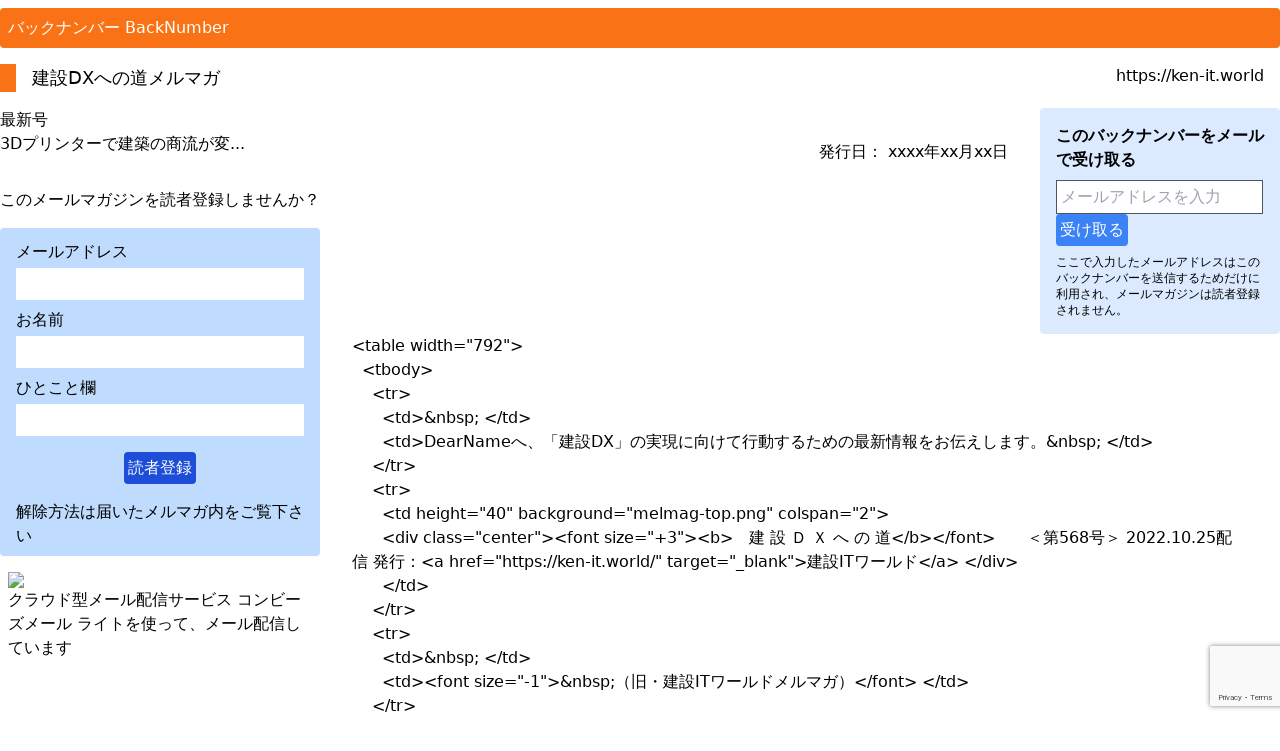

--- FILE ---
content_type: text/html
request_url: http://backnum.combzmail.jp/?m=00k0&t=&p=2022102508_2559940795428648
body_size: 135455
content:
<!DOCTYPE html>
<html>
  <head>
    <meta charset="EUC-JP" />
    <meta name="viewport" content="width=device-width, initial-scale=1.0" />
    <script src="https://cdn.tailwindcss.com"></script>
    <title>バックナンバー | </title>
    <script src="https://www.google.com/recaptcha/enterprise.js?render=6LcGYrQaAAAAAOnQVYo9Pl5mgRs-M4pqn--kFhwg"></script>
    <script>
      function onSubmit(token) {
        document.getElementById("cbzFormRegist").submit();
      }
    </script>
  </head>
  <body>
    <div class="container mx-auto">
      <div class="bg-orange-500 mt-2 p-2 rounded">
        <span class="text-white">バックナンバー BackNumber</span>
      </div>
      <div class="flex justify-between py-4">
        <div class="flex">
          <div class="flex-none w-4 bg-orange-500 mr-4">
            <span class="">&nbsp;</span>
          </div>
          <div class="">
            <span class="text-lg">建設DXへの道メルマガ</span>
          </div>
        </div>
        <div class="mr-4">
          <a href="https://ken-it.world" target="_blank">https://ken-it.world</a>
        </div>
      </div>

      <div class="flex">
        <div class="basis-1/4">
          <div class="">最新号</div>
          <div><a href="/?m=00k0&p=2026011308_2594755595417053">3Dプリンターで建築の商流が変...<br>
</a>
</div>
          <div class="mt-8">このメールマガジンを読者登録しませんか？</div>
          <div class="my-4 bg-blue-200 px-4 py-2 rounded">
            <form
              action="https://menu6.combzmail.jp/adddel_add.php"
              method="post"
              target="_blank"
              id="cbzFormRegist"
            >
              <div class="mt-1 mb-1">メールアドレス</div>
              <input
                class="w-full p-1"
                name="email"
                type="text"
                maxlength="200"
              />
              <div class="mt-2 mb-1">お名前</div>
              <input type="hidden" name="magid" value="00k0" />
              <input type="hidden" name="mode" value="add" />
              <input type="hidden" name="event" value="hp" />
              <input
                class="w-full p-1"
                type="text"
                name="name"
                maxlength="50"
              />
              <div class="mt-2 mb-1">ひとこと欄</div>
              <input
                class="w-full p-1"
                name="comment"
                type="text"
                value=""
                maxlength="255"
              />
              <div class="text-center">
                <button
                  class="g-recaptcha rounded bg-blue-700 m-4 p-1 text-white"
                  data-sitekey="6LcGYrQaAAAAAOnQVYo9Pl5mgRs-M4pqn--kFhwg"
                  data-callback="onSubmit"
                  data-action="submit"
                >
                  読者登録
                </button>
              </div>
              <div class="text-small">
                解除方法は届いたメルマガ内をご覧下さい
              </div>
            </form>
          </div>
          <div class="text-small mx-2">
            <a href="https://www.combzmail.jp/" target="_blank"
              ><img
                src="https://menu6.combzmail.jp/img/RGBACombzMailLogoLite.svg"
                width="80px"
              />クラウド型メール配信サービス コンビーズメール
              ライトを使って、メール配信しています</a
            >
          </div>
          <div class="mt-16">
            このメールマガジンをRSSリーダーに登録しませんか？
            <div class="text-right">
              <a
                href="https://www.google.com/search?q=RSSreader"
                target="_blank"
                >RSSリーダーとは</a
              >
            </div>
            <div class="mx-2">
              <a href="/bn_rss.php?m=00k0"
                ><img src="https://menu6.combzmail.jp/img/rss.gif"
              /></a>
            </div>
          </div>
          <div class="mt-16">
            これまでの発行号
            <div><a href="/?m=00k0&t=nm23&p=2026011308_2594755595417053">3Dプリンターで建築の商流が...</a><br>
<a href="/?m=00k0&t=nm23&p=2026010608_2565754895256850">建設DXは人づくりから。設計...</a><br>
<a href="/?m=00k0&t=nm23&p=2025122308_2582757595426372">AIが図面とBIM・CGを「...</a><br>
<a href="/?m=00k0&t=nm23&p=2025121608_2553756895424260">矢作建設工業に学ぶ「人を育て...</a><br>
<a href="/?m=00k0&t=nm23&p=2025120908_2623756195425231">アタッチメントで始まる“ノン...</a><br>
<a href="/?m=00k0&t=nm23&p=2025120208_2594755495424667">低コストで現場をDX化する「...</a><br>
<a href="/?m=00k0&t=nm23&p=2025120108_2532855395336450">12月10日（水）～12日（...</a><br>
<a href="/?m=00k0&t=nm23&p=2025112508_2562847795424847">配筋設計が10倍速に！ 設計...</a><br>
<a href="/?m=00k0&t=nm23&p=2025111808_2543847095257834">“第3の工法”3Dプリンター...</a><br>
<a href="/?m=00k0&t=nm23&p=2025111108_2613846395264836">ロボットに「見られる」効果が...</a><br>
<a href="/?m=00k0&t=nm23&p=2025110408_2574845695426827">AIで紙図面の暗黙知を継承し...</a><br>
<a href="/?m=00k0&t=nm23&p=2025102808_2532938095426662">コンクリートとデジタル機器が...</a><br>
<a href="/?m=00k0&t=nm23&p=2025102208_2543937495264422">「eYACHO」による施工管...</a><br>
<a href="/?m=00k0&t=nm23&p=2025102108_2602937395416354">無料のCAD/BIMビューア...</a><br>
<a href="/?m=00k0&t=nm23&p=2025101408_2583936695433352">日本のBIMは“泥臭さ”で勝...</a><br>
<a href="/?m=00k0&t=nm23&p=2025100708_2544935995425658">ロボット台車で現場での移動、...</a><br>
<a href="/?m=00k0&t=nm23&p=2025093008_2612028295418631">1990年より減ったCO2排...</a><br>
<a href="/?m=00k0&t=nm23&p=2025092408_2583027695308352">リアルタイムデジタルツインが...</a><br>
<a href="/?m=00k0&t=nm23&p=2025091808_2564027095348656">【9/30(火)開催】安全書...</a><br>
<a href="/?m=00k0&t=nm23&p=2025091608_2554026895426175">報告書作成をAIに任せるワー...</a><br>
<a href="/?m=00k0&t=nm23&p=2025091108_2535026395267763">建設DXへの第一歩！ 「eY...</a><br>
<a href="/?m=00k0&t=nm23&p=2025090908_2624026195419034">遠隔操作ドローンが1年間継続...</a><br>
<a href="/?m=00k0&t=nm23&p=2025090208_2595025495427380">中小現場でも普段使いへ、鉄建...</a><br>
<a href="/?m=00k0&t=nm23&p=2025082608_2552127895425873">設計や施工の“雑用”をAIに...</a><br>
<a href="/?m=00k0&t=nm23&p=2025082108_2612127395254756">8月27日（水）～29日（金...</a><br>
<a href="/?m=00k0&t=nm23&p=2025081908_2622127195418152">建築・土木のベストな設計をパ...</a><br>
<a href="/?m=00k0&t=nm23&p=2025080508_2564125795428324">今度は内装も！ 積算AIで紙...</a><br>
<a href="/?m=00k0&t=nm23&p=2025072908_2621218195425623">2D図面を3Dモデル化！ 不...</a><br>
<a href="/?m=00k0&t=nm23&p=2025072208_2602217495337727">チルトローテーターに見る建機...</a><br>
<a href="/?m=00k0&t=nm23&p=2025071508_2563216795426347">世界もプチバズリ！ AIでア...</a><br>
<a href="/?m=00k0&t=nm23&p=2025070815_2534216102335122">大林組のAIが“トライアンド...</a><br>
<a href="/?m=00k0&t=nm23&p=2025070808_2534216095434936">大林組のAIが“トライアンド...</a><br>
<a href="/?m=00k0&t=nm23&p=2025070108_2604215395426952">生成AIが一級建築士学科試験...</a><br>
<a href="/?m=00k0&t=nm23&p=2025062608_2612307895337951">【参加無料】　鹿島建設の「B...</a><br>
<a href="/?m=00k0&t=nm23&p=2025062408_2572307695425523">スマホ測量が進化！ 専用ター...</a><br>
<a href="/?m=00k0&t=nm23&p=2025061708_2543306995426770">レンタルで始める施工の遠隔操...</a><br>
<a href="/?m=00k0&t=nm23&p=2025061008_2613306295429179">2DCADの建築図面をAIが...</a><br>
<a href="/?m=00k0&t=nm23&p=2025060308_2594305595255524">2024年問題”で施工段階で...</a><br>
<a href="/?m=00k0&t=nm23&p=2025052708_2542397995426181">点群や4Dシミュレーションを...</a><br>
<a href="/?m=00k0&t=nm23&p=2025052208_2602397495395744">【5/26オンライン】　『ゼ...</a><br>
<a href="/?m=00k0&t=nm23&p=2025052008_2622397295253723">生成AI同士が協議し、施主に...</a><br>
<a href="/?m=00k0&t=nm23&p=2025051408_2583396695356743">【5/26オンライン】　加和...</a><br>
<a href="/?m=00k0&t=nm23&p=2025051308_2583396595423879">生成AIが可能にしたノーコー...</a><br>
<a href="/?m=00k0&t=nm23&p=2025050708_2544395995427143">“走る建設DX基地”、ローカ...</a><br>
<a href="/?m=00k0&t=nm23&p=2025042208_2592487495424272">PVロールスクリーン、“置く...</a><br>
<a href="/?m=00k0&t=nm23&p=2025041508_2563486795428268">“歩く×転がる”で現場が変わ...</a><br>
<a href="/?m=00k0&t=nm23&p=2025040808_2534486095429056">iPhoneで地下埋設物を“...</a><br>
<a href="/?m=00k0&t=nm23&p=2025040108_2604485395473563">AIとロボットが建設DXの主...</a><br>
<a href="/?m=00k0&t=nm23&p=2025032508_2562577795436545">短工期、低コストで“普段使い...</a><br>
<a href="/?m=00k0&t=nm23&p=2025032108_2622577395355954">【4/21東京】　東急建設が...</a><br>
<a href="/?m=00k0&t=nm23&p=2025031808_2533577095435960">建機の生産性を倍増させるチル...</a><br>
<a href="/?m=00k0&t=nm23&p=2025031308_2593576595345641">生成AI・脱Excel・リモ...</a><br>
<a href="/?m=00k0&t=nm23&p=2025031108_2603576395428330">BIM/CIMの中身を「AI...</a><br>
<a href="/?m=00k0&t=nm23&p=2025030408_2574575695427056">建機を“仮想ベルトコンベアー...</a><br>
<a href="/?m=00k0&t=nm23&p=2025022508_2562667795426741">東急建設がコンクリ品質管理を...</a><br>
<a href="/?m=00k0&t=nm23&p=2025021808_2543667095255568">現場計測の“ワンマン化”がも...</a><br>
<a href="/?m=00k0&t=nm23&p=2025021208_2613666495298470">AIが人間の「五感」による業...</a><br>
<a href="/?m=00k0&t=nm23&p=2025020408_2584665695315043">AIによる“雑用処理”で図面...</a><br>
<a href="/?m=00k0&t=nm23&p=2025012808_2542758095297849">ARで海洋工事や配筋検査の現...</a><br>
<a href="/?m=00k0&t=nm23&p=2025012108_2612757395295181">AI代理人による建設業務の“...</a><br>
<a href="/?m=00k0&t=nm23&p=2025011408_2573756695428331">ネット外注もDXのうち！ 前...</a><br>
<a href="/?m=00k0&t=nm23&p=2025010708_2544755995486469">iPhone、AI、3Dプリ...</a><br>
<br><a href="/?m=00k0&number=all">他のバックナンバー</a><br>
</div>
          </div>
        </div>
        <div class="basis-3/4">
          <div class="flex">
            <div class="basis-3/4">
              <div class="mx-8"></div>
              <div class="m-8 text-right">
                &nbsp;&nbsp;発行日：&nbsp;xxxx年xx月xx日
              </div>
            </div>
            <div class="basis-1/4 bg-blue-100 px-4 py-2 rounded">
              <form
                action="https://backnum.combzmail.jp/bn_send.php"
                method="post"
                name="form1"
              >
                <input
                  name="magid"
                  type="hidden"
                  id="magid"
                  value="00k0"
                />
                <input
                  name="bn_number"
                  type="hidden"
                  id="bn_number"
                  value=""
                />
                <div class="font-bold my-2">
                  このバックナンバーをメールで受け取る
                </div>
                <input
                  class="border borer-2 border-gray-600 p-1"
                  placeholder="メールアドレスを入力"
                  name="email"
                  type="text"
                  id="email"
                  maxlength="255"
                />
                <input
                  class="rounded bg-blue-500 p-1 text-white"
                  type="submit"
                  name="Submit"
                  value="受け取る"
                />
                <div class="text-xs my-2">
                  ここで入力したメールアドレスはこのバックナンバーを送信するためだけに利用され、メールマガジンは読者登録されません。
                </div>
              </form>
            </div>
          </div>
          <div class="mx-8 break-all">&lt;table&nbsp;width=&quot;792&quot;&gt;<br />
&nbsp;&nbsp;&lt;tbody&gt;<br />
&nbsp;&nbsp;&nbsp;&nbsp;&lt;tr&gt;<br />
&nbsp;&nbsp;&nbsp;&nbsp;&nbsp;&nbsp;&lt;td&gt;&amp;nbsp;&nbsp;&lt;/td&gt;<br />
&nbsp;&nbsp;&nbsp;&nbsp;&nbsp;&nbsp;&lt;td&gt;DearNameへ、「建設DX」の実現に向けて行動するための最新情報をお伝えします。&amp;nbsp;&nbsp;&lt;/td&gt;<br />
&nbsp;&nbsp;&nbsp;&nbsp;&lt;/tr&gt;<br />
&nbsp;&nbsp;&nbsp;&nbsp;&lt;tr&gt;<br />
&nbsp;&nbsp;&nbsp;&nbsp;&nbsp;&nbsp;&lt;td&nbsp;height=&quot;40&quot;&nbsp;background=&quot;melmag-top.png&quot;&nbsp;colspan=&quot;2&quot;&gt;<br />
&nbsp;&nbsp;&nbsp;&nbsp;&nbsp;&nbsp;&lt;div&nbsp;class=&quot;center&quot;&gt;&lt;font&nbsp;size=&quot;+3&quot;&gt;&lt;b&gt;　建&nbsp;設&nbsp;Ｄ&nbsp;Ｘ&nbsp;へ&nbsp;の&nbsp;道&lt;/b&gt;&lt;/font&gt;　　＜第568号＞&nbsp;2022.10.25配信&nbsp;発行：&lt;a&nbsp;href=&quot;https://ken-it.world/&quot;&nbsp;target=&quot;_blank&quot;&gt;建設ITワールド&lt;/a&gt;&nbsp;&lt;/div&gt;<br />
&nbsp;&nbsp;&nbsp;&nbsp;&nbsp;&nbsp;&lt;/td&gt;<br />
&nbsp;&nbsp;&nbsp;&nbsp;&lt;/tr&gt;<br />
&nbsp;&nbsp;&nbsp;&nbsp;&lt;tr&gt;<br />
&nbsp;&nbsp;&nbsp;&nbsp;&nbsp;&nbsp;&lt;td&gt;&amp;nbsp;&nbsp;&lt;/td&gt;<br />
&nbsp;&nbsp;&nbsp;&nbsp;&nbsp;&nbsp;&lt;td&gt;&lt;font&nbsp;size=&quot;-1&quot;&gt;&amp;nbsp;（旧・建設ITワールドメルマガ）&lt;/font&gt;&nbsp;&lt;/td&gt;<br />
&nbsp;&nbsp;&nbsp;&nbsp;&lt;/tr&gt;<br />
&nbsp;&nbsp;&nbsp;&nbsp;&lt;tr&gt;<br />
&nbsp;&nbsp;&nbsp;&nbsp;&nbsp;&nbsp;&lt;td&nbsp;width=&quot;5&quot;&gt;&amp;nbsp;&nbsp;&lt;/td&gt;<br />
&nbsp;&nbsp;&nbsp;&nbsp;&nbsp;&nbsp;&lt;td&gt;&amp;lt;PR&amp;gt;&nbsp;&lt;/td&gt;<br />
&nbsp;&nbsp;&nbsp;&nbsp;&lt;/tr&gt;<br />
&nbsp;&nbsp;&nbsp;&nbsp;&lt;tr&gt;<br />
&nbsp;&nbsp;&nbsp;&nbsp;&nbsp;&nbsp;&lt;td&gt;&amp;nbsp;&nbsp;&lt;/td&gt;<br />
&nbsp;&nbsp;&nbsp;&nbsp;&nbsp;&nbsp;&lt;td&gt;<br />
&nbsp;&nbsp;&nbsp;&nbsp;&nbsp;&nbsp;&lt;hr&gt;<br />
&nbsp;&nbsp;&nbsp;&nbsp;&nbsp;&nbsp;&lt;font&nbsp;COLOR=&quot;#a60000&quot;&gt;&lt;font&nbsp;COLOR=&quot;#ff0000&quot;&gt;&lt;font&nbsp;COLOR=&quot;#a60000&quot;&gt;&lt;font&nbsp;COLOR=&quot;#000000&quot;&gt;&lt;b&gt;【☆明日10月26日開催☆】Insight＆Solutionセミナー2022　登録・参加無料！&lt;/b&gt;&lt;br&gt;<br />
&nbsp;&nbsp;&nbsp;&nbsp;&nbsp;&nbsp;&lt;/font&gt;&lt;font&nbsp;COLOR=&quot;#FF0000&quot;&gt;■基調講演に慶応義塾大学&nbsp;医学部教授　宮田&nbsp;裕章氏　登壇！！■&lt;/font&gt;&lt;font&nbsp;COLOR=&quot;#FFC000&quot;&gt;&lt;br&gt;<br />
&nbsp;&nbsp;&nbsp;&nbsp;&nbsp;&nbsp;●応用技術×トランスコスモス×オートデスクが開催するオンラインセミナー&lt;/font&gt;&lt;font&nbsp;COLOR=&quot;#000000&quot;&gt;&lt;br&gt;<br />
&nbsp;&nbsp;&nbsp;&nbsp;&nbsp;&nbsp;●建築・土木・製造の『共創』をテーマに、全50セッションを展開&lt;br&gt;<br />
&nbsp;&nbsp;&nbsp;&nbsp;&nbsp;&nbsp;&lt;b&gt;事前の無料登録は&lt;a&nbsp;href=&quot;https://iss2022.event-info.com/?utm_source=ITWLD&amp;utm_medium=email&amp;utm_campaign=iss2022&amp;r=029&quot;&nbsp;target=&quot;_blank&quot;&gt;こちら&lt;/a&gt;&lt;/b&gt;&lt;/font&gt;&lt;/font&gt;&lt;/font&gt;&lt;/font&gt;&lt;br&gt;<br />
&nbsp;&nbsp;&nbsp;&nbsp;&nbsp;&nbsp;&lt;hr&gt;<br />
&nbsp;&nbsp;&nbsp;&nbsp;&nbsp;&nbsp;■■■&lt;b&gt;&lt;font&nbsp;COLOR=&quot;#02b333&quot;&gt;落橋防止システムの設計・3D配筋(部分係数法・H29道示対応)&nbsp;&lt;/font&gt;&lt;/b&gt;リリース！&lt;br&gt;<br />
&nbsp;&nbsp;&nbsp;&nbsp;&nbsp;&nbsp;■■&lt;b&gt;&lt;font&nbsp;COLOR=&quot;#990000&quot;&gt;UC-1シリーズ新製品&lt;/font&gt;&lt;/b&gt;：橋台V6、橋脚V6、震度算出V6、柔構造樋門Ver.16&lt;br&gt;<br />
&nbsp;&nbsp;&nbsp;&nbsp;&nbsp;&nbsp;■&lt;a&nbsp;href=&quot;https://www.forum8.co.jp/topic/topics.htm&quot;&nbsp;target=&quot;_blank&quot;&gt;&lt;b&gt;&lt;font&nbsp;COLOR=&quot;#ff00ff&quot;&gt;広報誌U&amp;amp;C最新号&lt;/font&gt;&lt;/b&gt;&lt;/a&gt;10/1公開！ユーザ紹介:奥村組／早稲田大学&nbsp;交通・都市研究室&lt;br&gt;<br />
&nbsp;&nbsp;&nbsp;&nbsp;&nbsp;&nbsp;＋&lt;a&nbsp;href=&quot;https://www.forum8.co.jp/fair/df/2022/&quot;&nbsp;target=&quot;_blank&quot;&gt;&lt;b&gt;&lt;font&nbsp;COLOR=&quot;#65dffe&quot;&gt;DesignFestival2022&lt;/font&gt;&lt;/b&gt;&lt;/a&gt;情報公開！5省庁6講演「第7回自動運転カンファランス」他&lt;br&gt;<br />
&nbsp;&nbsp;&nbsp;&nbsp;&nbsp;&nbsp;＋&lt;b&gt;&lt;font&nbsp;COLOR=&quot;#070a8f&quot;&gt;パックン出演TVCM&lt;/font&gt;&lt;/b&gt;&nbsp;好評放映中！&nbsp;◆&nbsp;&lt;a&nbsp;href=&quot;https://www.forum8.co.jp/&quot;&nbsp;target=&quot;_blank&quot;&gt;https://www.forum8.co.jp&lt;/a&gt;&nbsp;FORUM8◆&lt;br&gt;<br />
&nbsp;&nbsp;&nbsp;&nbsp;&nbsp;&nbsp;&lt;hr&gt;<br />
&nbsp;&nbsp;&nbsp;&nbsp;&nbsp;&nbsp;&lt;/td&gt;<br />
&nbsp;&nbsp;&nbsp;&nbsp;&lt;/tr&gt;<br />
&nbsp;&nbsp;&nbsp;&nbsp;&lt;tr&gt;<br />
&nbsp;&nbsp;&nbsp;&nbsp;&nbsp;&nbsp;&lt;td&gt;&amp;nbsp;&nbsp;&lt;/td&gt;<br />
&nbsp;&nbsp;&nbsp;&nbsp;&nbsp;&nbsp;&lt;td&gt;&amp;nbsp;&nbsp;&lt;/td&gt;<br />
&nbsp;&nbsp;&nbsp;&nbsp;&lt;/tr&gt;<br />
&nbsp;&nbsp;&lt;/tbody&gt;<br />
&lt;/table&gt;<br />
&lt;table&nbsp;width=&quot;792&quot;&nbsp;bgcolor=&quot;#f6f6f6&quot;&gt;<br />
&nbsp;&nbsp;&lt;tbody&gt;<br />
&nbsp;&nbsp;&nbsp;&nbsp;&lt;tr&gt;<br />
&nbsp;&nbsp;&nbsp;&nbsp;&nbsp;&nbsp;&lt;td&nbsp;height=&quot;30&quot;&nbsp;align=&quot;left&quot;&nbsp;bgcolor=&quot;#400040&quot;&nbsp;colspan=&quot;6&quot;&gt;　&lt;font&nbsp;color=&quot;#ffffff&quot;&gt;■&lt;b&gt;&nbsp;今&nbsp;週&nbsp;の&nbsp;「&nbsp;建&nbsp;設&nbsp;Ｄ&nbsp;Ｘ&nbsp;ト&nbsp;レ&nbsp;ン&nbsp;ド&nbsp;」&lt;/b&gt;&lt;/font&gt;&nbsp;&lt;/td&gt;<br />
&nbsp;&nbsp;&nbsp;&nbsp;&lt;/tr&gt;<br />
&nbsp;&nbsp;&nbsp;&nbsp;&lt;tr&gt;<br />
&nbsp;&nbsp;&nbsp;&nbsp;&nbsp;&nbsp;&lt;td&nbsp;align=&quot;left&quot;&gt;&lt;/td&gt;<br />
&nbsp;&nbsp;&nbsp;&nbsp;&nbsp;&nbsp;&lt;td&nbsp;align=&quot;left&quot;&nbsp;colspan=&quot;5&quot;&gt;&lt;font&nbsp;color=&quot;#0000ff&quot;&gt;&lt;b&gt;&lt;font&nbsp;color=&quot;#0000ff&quot;&gt;建設業界での点群データ活用は、&lt;/font&gt;&lt;font&nbsp;color=&quot;#0000ff&quot;&nbsp;COLOR=&quot;#cc00cc&quot;&gt;建築確認の遠隔検査&lt;/font&gt;&lt;font&nbsp;color=&quot;#0000ff&quot;&gt;や&lt;/font&gt;&lt;font&nbsp;color=&quot;#0000ff&quot;&nbsp;COLOR=&quot;#cc00cc&quot;&gt;BIMモデルの自動作成&lt;/font&gt;&lt;font&nbsp;color=&quot;#0000ff&quot;&gt;、さらには&lt;/font&gt;&lt;font&nbsp;color=&quot;#0000ff&quot;&nbsp;COLOR=&quot;#cc00cc&quot;&gt;携帯端末による公共座標系での計測&lt;/font&gt;&lt;font&nbsp;color=&quot;#0000ff&quot;&gt;まで多様化し、本格的な&lt;/font&gt;&lt;font&nbsp;color=&quot;#0000ff&quot;&nbsp;COLOR=&quot;#cc00cc&quot;&gt;点群活用新時代&lt;/font&gt;&lt;font&nbsp;color=&quot;#0000ff&quot;&gt;に入りつつある。&lt;/font&gt;&lt;/b&gt;&lt;/font&gt;&lt;/td&gt;<br />
&nbsp;&nbsp;&nbsp;&nbsp;&lt;/tr&gt;<br />
&nbsp;&nbsp;&nbsp;&nbsp;&lt;tr&gt;<br />
&nbsp;&nbsp;&nbsp;&nbsp;&nbsp;&nbsp;&lt;td&nbsp;height=&quot;30&quot;&nbsp;align=&quot;left&quot;&nbsp;bgcolor=&quot;#400040&quot;&nbsp;colspan=&quot;6&quot;&gt;&lt;/td&gt;<br />
&nbsp;&nbsp;&nbsp;&nbsp;&lt;/tr&gt;<br />
&nbsp;&nbsp;&nbsp;&nbsp;&lt;tr&gt;<br />
&nbsp;&nbsp;&nbsp;&nbsp;&nbsp;&nbsp;&lt;td&nbsp;align=&quot;left&quot;&gt;&amp;nbsp;&nbsp;&lt;/td&gt;<br />
&nbsp;&nbsp;&nbsp;&nbsp;&nbsp;&nbsp;&lt;td&nbsp;align=&quot;left&quot;&nbsp;colspan=&quot;5&quot;&gt;&lt;/td&gt;<br />
&nbsp;&nbsp;&nbsp;&nbsp;&lt;/tr&gt;<br />
&nbsp;&nbsp;&nbsp;&nbsp;&lt;tr&gt;<br />
&nbsp;&nbsp;&nbsp;&nbsp;&nbsp;&nbsp;&lt;td&nbsp;align=&quot;left&quot;&gt;&amp;nbsp;&nbsp;&lt;/td&gt;<br />
&nbsp;&nbsp;&nbsp;&nbsp;&nbsp;&nbsp;&lt;td&nbsp;align=&quot;left&quot;&nbsp;colspan=&quot;5&quot;&gt;<br />
&nbsp;&nbsp;&nbsp;&nbsp;&nbsp;&nbsp;&lt;p&gt;図らずも、今号の人気記事ベストテンでは「点群データ」活用に関するものが8本もランクインしました。先週は施工管理のメタバース化が中心でしたが、今週は建築確認の遠隔検査や、点群データからBIMモデルの自動作成、そして携帯端末での公共座標系による点群計測アプリの充実など、実務に密着した点群活用の広がりを感じさせる話題が満載です。&lt;/p&gt;<br />
&nbsp;&nbsp;&nbsp;&nbsp;&nbsp;&nbsp;&lt;/td&gt;<br />
&nbsp;&nbsp;&nbsp;&nbsp;&lt;/tr&gt;<br />
&nbsp;&nbsp;&nbsp;&nbsp;&lt;tr&gt;<br />
&nbsp;&nbsp;&nbsp;&nbsp;&nbsp;&nbsp;&lt;td&nbsp;align=&quot;left&quot;&gt;&amp;nbsp;&nbsp;&lt;/td&gt;<br />
&nbsp;&nbsp;&nbsp;&nbsp;&nbsp;&nbsp;&lt;td&nbsp;align=&quot;right&quot;&nbsp;colspan=&quot;5&quot;&gt;（詳しくは末尾の「イエイリが注目する建設DXトレンド」で）&nbsp;&lt;/td&gt;<br />
&nbsp;&nbsp;&nbsp;&nbsp;&lt;/tr&gt;<br />
&nbsp;&nbsp;&nbsp;&nbsp;&lt;tr&gt;<br />
&nbsp;&nbsp;&nbsp;&nbsp;&nbsp;&nbsp;&lt;td&nbsp;height=&quot;30&quot;&nbsp;align=&quot;left&quot;&nbsp;bgcolor=&quot;#ccccff&quot;&nbsp;colspan=&quot;6&quot;&gt;　■&lt;b&gt;&nbsp;I&nbsp;N&nbsp;D&nbsp;E&nbsp;X&lt;/b&gt;&nbsp;&lt;/td&gt;<br />
&nbsp;&nbsp;&nbsp;&nbsp;&lt;/tr&gt;<br />
&nbsp;&nbsp;&nbsp;&nbsp;&lt;tr&gt;<br />
&nbsp;&nbsp;&nbsp;&nbsp;&nbsp;&nbsp;&lt;td&nbsp;align=&quot;left&quot;&gt;&amp;nbsp;&nbsp;&lt;/td&gt;<br />
&nbsp;&nbsp;&nbsp;&nbsp;&nbsp;&nbsp;&lt;td&nbsp;align=&quot;left&quot;&nbsp;colspan=&quot;5&quot;&gt;　&nbsp;&lt;/td&gt;<br />
&nbsp;&nbsp;&nbsp;&nbsp;&lt;/tr&gt;<br />
&nbsp;&nbsp;&nbsp;&nbsp;&lt;tr&gt;<br />
&nbsp;&nbsp;&nbsp;&nbsp;&nbsp;&nbsp;&lt;td&nbsp;align=&quot;left&quot;&gt;&amp;nbsp;&nbsp;&lt;/td&gt;<br />
&nbsp;&nbsp;&nbsp;&nbsp;&nbsp;&nbsp;&lt;td&nbsp;align=&quot;left&quot;&nbsp;colspan=&quot;5&quot;&gt;&lt;b&gt;建設ITブログ&lt;/b&gt;&nbsp;&lt;/td&gt;<br />
&nbsp;&nbsp;&nbsp;&nbsp;&lt;/tr&gt;<br />
&nbsp;&nbsp;&nbsp;&nbsp;&lt;tr&gt;<br />
&nbsp;&nbsp;&nbsp;&nbsp;&nbsp;&nbsp;&lt;td&nbsp;align=&quot;left&quot;&gt;&amp;nbsp;&nbsp;&lt;/td&gt;<br />
&nbsp;&nbsp;&nbsp;&nbsp;&nbsp;&nbsp;&lt;td&nbsp;align=&quot;left&quot;&nbsp;colspan=&quot;5&quot;&gt;　&lt;a&nbsp;href=&quot;https://ken-it.world/it/2022/10/point-clouds-to-3d-models.html&quot;&nbsp;target=&quot;_blank&quot;&gt;点群から3Dモデルをサクッと自動作成し、PDF化も！&nbsp;エリジオンが「InfiPoints」に新機能&lt;/a&gt;&lt;/td&gt;<br />
&nbsp;&nbsp;&nbsp;&nbsp;&lt;/tr&gt;<br />
&nbsp;&nbsp;&nbsp;&nbsp;&lt;tr&gt;<br />
&nbsp;&nbsp;&nbsp;&nbsp;&nbsp;&nbsp;&lt;td&nbsp;align=&quot;left&quot;&gt;&amp;nbsp;&nbsp;&lt;/td&gt;<br />
&nbsp;&nbsp;&nbsp;&nbsp;&nbsp;&nbsp;&lt;td&nbsp;align=&quot;left&quot;&nbsp;colspan=&quot;5&quot;&gt;&lt;b&gt;サクセスストーリー&lt;/b&gt;&nbsp;&lt;/td&gt;<br />
&nbsp;&nbsp;&nbsp;&nbsp;&lt;/tr&gt;<br />
&nbsp;&nbsp;&nbsp;&nbsp;&lt;tr&gt;<br />
&nbsp;&nbsp;&nbsp;&nbsp;&nbsp;&nbsp;&lt;td&nbsp;align=&quot;left&quot;&gt;&amp;nbsp;&nbsp;&lt;/td&gt;<br />
&nbsp;&nbsp;&nbsp;&nbsp;&nbsp;&nbsp;&lt;td&nbsp;align=&quot;left&quot;&nbsp;colspan=&quot;5&quot;&gt;　&lt;a&nbsp;href=&quot;https://ken-it.world/success/2022/10/kaisoku-scan-released.html&quot;&nbsp;target=&quot;_blank&quot;&gt;「快測シリーズ」にiPad&nbsp;Proで点群計測できる「快測Scan」が新登場！&nbsp;公共座標による高精度計測（建設システム）&lt;/a&gt;&lt;/td&gt;<br />
&nbsp;&nbsp;&nbsp;&nbsp;&lt;/tr&gt;<br />
&nbsp;&nbsp;&nbsp;&nbsp;&lt;tr&gt;<br />
&nbsp;&nbsp;&nbsp;&nbsp;&nbsp;&nbsp;&lt;td&nbsp;align=&quot;left&quot;&gt;&amp;nbsp;&nbsp;&lt;/td&gt;<br />
&nbsp;&nbsp;&nbsp;&nbsp;&nbsp;&nbsp;&lt;td&nbsp;align=&quot;left&quot;&nbsp;colspan=&quot;5&quot;&gt;&lt;b&gt;サポーターズ・コーナー&lt;/b&gt;&nbsp;&lt;/td&gt;<br />
&nbsp;&nbsp;&nbsp;&nbsp;&lt;/tr&gt;<br />
&nbsp;&nbsp;&nbsp;&nbsp;&lt;tr&gt;<br />
&nbsp;&nbsp;&nbsp;&nbsp;&nbsp;&nbsp;&lt;td&nbsp;align=&quot;left&quot;&gt;&amp;nbsp;&nbsp;&lt;/td&gt;<br />
&nbsp;&nbsp;&nbsp;&nbsp;&nbsp;&nbsp;&lt;td&nbsp;align=&quot;left&quot;&nbsp;colspan=&quot;5&quot;&gt;　&lt;a&nbsp;href=&quot;https://ken-it.world/supporters/2022/10/11-9%e5%a4%a7%e9%98%aa%e3%80%81gis-day-in-%e5%a4%a7%e9%98%aa-2022.html&quot;&nbsp;target=&quot;_blank&quot;&gt;11/9大阪、GIS&nbsp;Day&nbsp;in&nbsp;大阪&nbsp;2022&lt;/a&gt;&nbsp;(&lt;a&nbsp;href=&quot;http://ieiri-lab.jp/supporters/esri-japan&quot;&nbsp;target=&quot;_blank&quot;&gt;ESRIジャパン&lt;/a&gt;)&lt;/td&gt;<br />
&nbsp;&nbsp;&nbsp;&nbsp;&lt;/tr&gt;<br />
&nbsp;&nbsp;&nbsp;&nbsp;&lt;tr&gt;<br />
&nbsp;&nbsp;&nbsp;&nbsp;&nbsp;&nbsp;&lt;td&nbsp;align=&quot;left&quot;&gt;&amp;nbsp;&nbsp;&lt;/td&gt;<br />
&nbsp;&nbsp;&nbsp;&nbsp;&nbsp;&nbsp;&lt;td&nbsp;align=&quot;left&quot;&nbsp;colspan=&quot;5&quot;&gt;&lt;b&gt;人気記事ベストテン&lt;/b&gt;&nbsp;&lt;/td&gt;<br />
&nbsp;&nbsp;&nbsp;&nbsp;&lt;/tr&gt;<br />
&nbsp;&nbsp;&nbsp;&nbsp;&lt;tr&gt;<br />
&nbsp;&nbsp;&nbsp;&nbsp;&nbsp;&nbsp;&lt;td&nbsp;align=&quot;left&quot;&gt;&amp;nbsp;&nbsp;&lt;/td&gt;<br />
&nbsp;&nbsp;&nbsp;&nbsp;&nbsp;&nbsp;&lt;td&nbsp;align=&quot;left&quot;&nbsp;colspan=&quot;5&quot;&gt;　&lt;a&nbsp;href=&quot;https://ken-it.world/it/2022/10/2d-surveying-by-iphone.html&quot;&nbsp;target=&quot;_blank&quot;&gt;オプティムのiPhone点群アプリ「Geo&nbsp;Scan」で縦横断測量！&nbsp;外付けLiDARで計測距離も40mに&lt;/a&gt;&lt;/td&gt;<br />
&nbsp;&nbsp;&nbsp;&nbsp;&lt;/tr&gt;<br />
&nbsp;&nbsp;&nbsp;&nbsp;&lt;tr&gt;<br />
&nbsp;&nbsp;&nbsp;&nbsp;&nbsp;&nbsp;&lt;td&nbsp;align=&quot;left&quot;&gt;&amp;nbsp;&nbsp;&lt;/td&gt;<br />
&nbsp;&nbsp;&nbsp;&nbsp;&nbsp;&nbsp;&lt;td&nbsp;align=&quot;left&quot;&nbsp;colspan=&quot;5&quot;&gt;&lt;b&gt;イエイリが注目する「建設ＤＸトレンド」&lt;/b&gt;&nbsp;&lt;/td&gt;<br />
&nbsp;&nbsp;&nbsp;&nbsp;&lt;/tr&gt;<br />
&nbsp;&nbsp;&nbsp;&nbsp;&lt;tr&gt;<br />
&nbsp;&nbsp;&nbsp;&nbsp;&nbsp;&nbsp;&lt;td&nbsp;align=&quot;left&quot;&gt;&amp;nbsp;&nbsp;&lt;/td&gt;<br />
&nbsp;&nbsp;&nbsp;&nbsp;&nbsp;&nbsp;&lt;td&nbsp;align=&quot;left&quot;&nbsp;colspan=&quot;5&quot;&gt;　&nbsp;建築確認から自動BIM化まで！&nbsp;点群活用時代が到来&lt;/td&gt;<br />
&nbsp;&nbsp;&nbsp;&nbsp;&lt;/tr&gt;<br />
&nbsp;&nbsp;&nbsp;&nbsp;&lt;tr&gt;<br />
&nbsp;&nbsp;&nbsp;&nbsp;&nbsp;&nbsp;&lt;td&nbsp;align=&quot;left&quot;&gt;&amp;nbsp;&nbsp;&lt;/td&gt;<br />
&nbsp;&nbsp;&nbsp;&nbsp;&nbsp;&nbsp;&lt;td&nbsp;align=&quot;left&quot;&nbsp;colspan=&quot;5&quot;&gt;&lt;b&gt;建設ITワールドからのお知らせ&lt;/b&gt;&nbsp;&lt;/td&gt;<br />
&nbsp;&nbsp;&nbsp;&nbsp;&lt;/tr&gt;<br />
&nbsp;&nbsp;&nbsp;&nbsp;&lt;tr&gt;<br />
&nbsp;&nbsp;&nbsp;&nbsp;&nbsp;&nbsp;&lt;td&nbsp;align=&quot;left&quot;&gt;&amp;nbsp;&lt;/td&gt;<br />
&nbsp;&nbsp;&nbsp;&nbsp;&nbsp;&nbsp;&lt;td&nbsp;align=&quot;left&quot;&nbsp;colspan=&quot;5&quot;&gt;&lt;a&nbsp;href=&quot;https://ken-it.world/supporters/2022/10/digital-twin-management.html&quot;&nbsp;target=&quot;_blank&quot;&gt;　【いよいよ今週！】10/28オンライン、イエイリがライカ主催「点群とBIMによるデジタルツイン施工管理とは？」に登壇&lt;/a&gt;&lt;/td&gt;<br />
&nbsp;&nbsp;&nbsp;&nbsp;&lt;/tr&gt;<br />
&nbsp;&nbsp;&nbsp;&nbsp;&lt;tr&gt;<br />
&nbsp;&nbsp;&nbsp;&nbsp;&nbsp;&nbsp;&lt;td&nbsp;align=&quot;left&quot;&gt;&amp;nbsp;&lt;/td&gt;<br />
&nbsp;&nbsp;&nbsp;&nbsp;&nbsp;&nbsp;&lt;td&nbsp;align=&quot;left&quot;&nbsp;colspan=&quot;5&quot;&gt;　&lt;font&nbsp;COLOR=&quot;#ff0000&quot;&nbsp;SIZE=&quot;-1&quot;&gt;&lt;b&gt;【ご報告】メルマガ登録が勝手に解除される原因が判明！システムを改善しました&lt;/b&gt;&lt;/font&gt;&lt;/td&gt;<br />
&nbsp;&nbsp;&nbsp;&nbsp;&lt;/tr&gt;<br />
&nbsp;&nbsp;&nbsp;&nbsp;&lt;tr&gt;<br />
&nbsp;&nbsp;&nbsp;&nbsp;&nbsp;&nbsp;&lt;td&nbsp;align=&quot;left&quot;&gt;&amp;nbsp;&nbsp;&lt;/td&gt;<br />
&nbsp;&nbsp;&nbsp;&nbsp;&nbsp;&nbsp;&lt;td&nbsp;align=&quot;left&quot;&nbsp;colspan=&quot;5&quot;&gt;　&nbsp;&lt;/td&gt;<br />
&nbsp;&nbsp;&nbsp;&nbsp;&lt;/tr&gt;<br />
&nbsp;&nbsp;&nbsp;&nbsp;&lt;tr&gt;<br />
&nbsp;&nbsp;&nbsp;&nbsp;&nbsp;&nbsp;&lt;td&nbsp;align=&quot;left&quot;&gt;&amp;nbsp;&nbsp;&lt;/td&gt;<br />
&nbsp;&nbsp;&nbsp;&nbsp;&nbsp;&nbsp;&lt;td&nbsp;align=&quot;left&quot;&nbsp;colspan=&quot;5&quot;&gt;※&nbsp;&lt;font&nbsp;COLOR=&quot;#ff00ff&quot;&gt;●&lt;/font&gt;印は今号の新着情報を表します。&nbsp;&lt;/td&gt;<br />
&nbsp;&nbsp;&nbsp;&nbsp;&lt;/tr&gt;<br />
&nbsp;&nbsp;&nbsp;&nbsp;&lt;tr&gt;<br />
&nbsp;&nbsp;&nbsp;&nbsp;&nbsp;&nbsp;&lt;td&nbsp;align=&quot;left&quot;&gt;&amp;nbsp;&nbsp;&lt;/td&gt;<br />
&nbsp;&nbsp;&nbsp;&nbsp;&nbsp;&nbsp;&lt;td&nbsp;align=&quot;left&quot;&nbsp;colspan=&quot;5&quot;&gt;&amp;nbsp;&nbsp;&lt;/td&gt;<br />
&nbsp;&nbsp;&nbsp;&nbsp;&lt;/tr&gt;<br />
&nbsp;&nbsp;&nbsp;&nbsp;&lt;tr&gt;<br />
&nbsp;&nbsp;&nbsp;&nbsp;&nbsp;&nbsp;&lt;td&nbsp;height=&quot;30&quot;&nbsp;align=&quot;left&quot;&nbsp;bgcolor=&quot;#ff0000&quot;&nbsp;colspan=&quot;6&quot;&gt;&lt;b&gt;&lt;font&nbsp;color=&quot;#ffffff&quot;&gt;　■&nbsp;建&nbsp;設&nbsp;I&nbsp;T&nbsp;ブ&nbsp;ロ&nbsp;グ&lt;/font&gt;&lt;/b&gt;&nbsp;&lt;/td&gt;<br />
&nbsp;&nbsp;&nbsp;&nbsp;&lt;/tr&gt;<br />
&nbsp;&nbsp;&nbsp;&nbsp;&lt;tr&gt;<br />
&nbsp;&nbsp;&nbsp;&nbsp;&nbsp;&nbsp;&lt;td&nbsp;align=&quot;left&quot;&gt;&amp;nbsp;&nbsp;&lt;/td&gt;<br />
&nbsp;&nbsp;&nbsp;&nbsp;&nbsp;&nbsp;&lt;td&nbsp;align=&quot;left&quot;&nbsp;colspan=&quot;5&quot;&gt;<br />
&nbsp;&nbsp;&nbsp;&nbsp;&nbsp;&nbsp;&lt;table&nbsp;height=&quot;30&quot;&nbsp;bgcolor=&quot;#eeeeee&quot;&nbsp;border=&quot;0&quot;&nbsp;cellspacing=&quot;3&quot;&nbsp;cellpadding=&quot;0&quot;&gt;<br />
&nbsp;&nbsp;&nbsp;&nbsp;&nbsp;&nbsp;&nbsp;&nbsp;&lt;tbody&gt;<br />
&nbsp;&nbsp;&nbsp;&nbsp;&nbsp;&nbsp;&nbsp;&nbsp;&nbsp;&nbsp;&lt;tr&gt;<br />
&nbsp;&nbsp;&nbsp;&nbsp;&nbsp;&nbsp;&nbsp;&nbsp;&nbsp;&nbsp;&nbsp;&nbsp;&lt;td&nbsp;width=&quot;200&quot;&nbsp;align=&quot;left&quot;&nbsp;valign=&quot;top&quot;&gt;&lt;img&nbsp;src=&quot;https://ken-it.world/wp-content/uploads/sites/4/20221024-favebook-J-624x328.png&quot;&nbsp;width=&quot;250&quot;&nbsp;height=&quot;131&quot;&gt;&lt;br&gt;<br />
&nbsp;&nbsp;&nbsp;&nbsp;&nbsp;&nbsp;&nbsp;&nbsp;&nbsp;&nbsp;&nbsp;&nbsp;&lt;font&nbsp;COLOR=&quot;#ff00ff&quot;&gt;●&lt;/font&gt;&lt;a&nbsp;href=&quot;https://ken-it.world/it/2022/10/point-clouds-to-3d-models.html&quot;&nbsp;target=&quot;_blank&quot;&gt;点群から3Dモデルをサクッと自動作成し、PDF化も！&nbsp;エリジオンが「InfiPoints」に新機能&lt;/a&gt;&lt;/td&gt;<br />
&nbsp;&nbsp;&nbsp;&nbsp;&nbsp;&nbsp;&nbsp;&nbsp;&nbsp;&nbsp;&nbsp;&nbsp;&lt;td&nbsp;width=&quot;18&quot;&nbsp;align=&quot;left&quot;&nbsp;valign=&quot;top&quot;&gt;&lt;/td&gt;<br />
&nbsp;&nbsp;&nbsp;&nbsp;&nbsp;&nbsp;&nbsp;&nbsp;&nbsp;&nbsp;&nbsp;&nbsp;&lt;td&nbsp;width=&quot;200&quot;&nbsp;align=&quot;left&quot;&nbsp;valign=&quot;top&quot;&gt;&lt;img&nbsp;src=&quot;https://ken-it.world/wp-content/uploads/sites/4/20221021-facebook-J-624x328.png&quot;&nbsp;width=&quot;250&quot;&nbsp;height=&quot;131&quot;&gt;&lt;br&gt;<br />
&nbsp;&nbsp;&nbsp;&nbsp;&nbsp;&nbsp;&nbsp;&nbsp;&nbsp;&nbsp;&nbsp;&nbsp;&lt;font&nbsp;COLOR=&quot;#ff00ff&quot;&gt;●&lt;/font&gt;&lt;a&nbsp;href=&quot;https://ken-it.world/it/2022/10/shimz-metaverse-inspection.html&quot;&nbsp;target=&quot;_blank&quot;&gt;清水建設がBIMと点群、ARで“メタバース完了検査”を実現！&nbsp;BCJも有効性を評価&lt;/a&gt;&lt;/td&gt;<br />
&nbsp;&nbsp;&nbsp;&nbsp;&nbsp;&nbsp;&nbsp;&nbsp;&nbsp;&nbsp;&nbsp;&nbsp;&lt;td&nbsp;width=&quot;18&quot;&nbsp;align=&quot;left&quot;&nbsp;valign=&quot;top&quot;&gt;&lt;/td&gt;<br />
&nbsp;&nbsp;&nbsp;&nbsp;&nbsp;&nbsp;&nbsp;&nbsp;&nbsp;&nbsp;&nbsp;&nbsp;&lt;td&nbsp;width=&quot;200&quot;&nbsp;align=&quot;left&quot;&nbsp;valign=&quot;top&quot;&gt;&lt;img&nbsp;src=&quot;https://ken-it.world/wp-content/uploads/sites/4/20221020-facebook-J-624x328.png&quot;&nbsp;width=&quot;250&quot;&nbsp;height=&quot;131&quot;&gt;&lt;br&gt;<br />
&nbsp;&nbsp;&nbsp;&nbsp;&nbsp;&nbsp;&nbsp;&nbsp;&nbsp;&nbsp;&nbsp;&nbsp;&lt;font&nbsp;COLOR=&quot;#ff00ff&quot;&gt;●&lt;/font&gt;&lt;a&nbsp;href=&quot;https://ken-it.world/it/2022/10/advanced-autocad-for-40yrs.html&quot;&nbsp;target=&quot;_blank&quot;&gt;AutoCADが“AI先生”を搭載し、さらに進化！&nbsp;作図中に効率的なコマンドを教えてくれる&lt;/a&gt;&lt;/td&gt;<br />
&nbsp;&nbsp;&nbsp;&nbsp;&nbsp;&nbsp;&nbsp;&nbsp;&nbsp;&nbsp;&lt;/tr&gt;<br />
&nbsp;&nbsp;&nbsp;&nbsp;&nbsp;&nbsp;&nbsp;&nbsp;&nbsp;&nbsp;&lt;tr&gt;<br />
&nbsp;&nbsp;&nbsp;&nbsp;&nbsp;&nbsp;&nbsp;&nbsp;&nbsp;&nbsp;&nbsp;&nbsp;&lt;td&nbsp;width=&quot;200&quot;&nbsp;align=&quot;left&quot;&nbsp;valign=&quot;top&quot;&gt;&lt;img&nbsp;src=&quot;https://ken-it.world/wp-content/uploads/sites/4/20221019-facebook-J-624x328.png&quot;&nbsp;width=&quot;250&quot;&nbsp;height=&quot;131&quot;&gt;&lt;br&gt;<br />
&nbsp;&nbsp;&nbsp;&nbsp;&nbsp;&nbsp;&nbsp;&nbsp;&nbsp;&nbsp;&nbsp;&nbsp;&lt;font&nbsp;COLOR=&quot;#ff00ff&quot;&gt;●&lt;/font&gt;&lt;a&nbsp;href=&quot;https://ken-it.world/it/2022/10/2d-surveying-by-iphone.html&quot;&nbsp;target=&quot;_blank&quot;&gt;オプティムのiPhone点群アプリ「Geo&nbsp;Scan」で縦横断測量！&nbsp;外付けLiDARで計測距離も40mに&lt;/a&gt;&lt;/td&gt;<br />
&nbsp;&nbsp;&nbsp;&nbsp;&nbsp;&nbsp;&nbsp;&nbsp;&nbsp;&nbsp;&nbsp;&nbsp;&lt;td&nbsp;align=&quot;left&quot;&nbsp;valign=&quot;top&quot;&gt;&lt;/td&gt;<br />
&nbsp;&nbsp;&nbsp;&nbsp;&nbsp;&nbsp;&nbsp;&nbsp;&nbsp;&nbsp;&nbsp;&nbsp;&lt;td&nbsp;width=&quot;200&quot;&nbsp;align=&quot;left&quot;&nbsp;valign=&quot;top&quot;&gt;&lt;img&nbsp;src=&quot;https://ken-it.world/wp-content/uploads/sites/4/20221018-facebook-J-624x328.png&quot;&nbsp;width=&quot;250&quot;&nbsp;height=&quot;131&quot;&gt;&lt;br&gt;<br />
&nbsp;&nbsp;&nbsp;&nbsp;&nbsp;&nbsp;&nbsp;&nbsp;&nbsp;&nbsp;&nbsp;&nbsp;&lt;font&nbsp;COLOR=&quot;#ff00ff&quot;&gt;●&lt;/font&gt;&lt;a&nbsp;href=&quot;https://ken-it.world/it/2022/10/mms-point-clouds-on-cloud.html&quot;&nbsp;target=&quot;_blank&quot;&gt;MMSの3D点群データをWeb上で活用！&nbsp;パスコが「PADMS-Net」にAPI機能を追加&lt;/a&gt;&lt;/td&gt;<br />
&nbsp;&nbsp;&nbsp;&nbsp;&nbsp;&nbsp;&nbsp;&nbsp;&nbsp;&nbsp;&nbsp;&nbsp;&lt;td&nbsp;width=&quot;18&quot;&nbsp;align=&quot;left&quot;&nbsp;valign=&quot;top&quot;&gt;&lt;/td&gt;<br />
&nbsp;&nbsp;&nbsp;&nbsp;&nbsp;&nbsp;&nbsp;&nbsp;&nbsp;&nbsp;&nbsp;&nbsp;&lt;td&nbsp;width=&quot;200&quot;&nbsp;align=&quot;left&quot;&nbsp;valign=&quot;top&quot;&gt;&lt;img&nbsp;src=&quot;https://ken-it.world/wp-content/uploads/sites/4/20221017-facebook-J-624x328.png&quot;&nbsp;width=&quot;250&quot;&nbsp;height=&quot;131&quot;&gt;&lt;br&gt;<br />
&nbsp;&nbsp;&nbsp;&nbsp;&nbsp;&nbsp;&nbsp;&nbsp;&nbsp;&nbsp;&nbsp;&nbsp;★&lt;a&nbsp;href=&quot;https://ken-it.world/it/2022/10/bridge-revived-by-3d-tecnology.html&quot;&nbsp;target=&quot;_blank&quot;&gt;点群、3D技術で落橋した千曲川橋梁を復旧！&nbsp;東急建設がYouTubeで記録映画を公開&lt;/a&gt;&lt;/td&gt;<br />
&nbsp;&nbsp;&nbsp;&nbsp;&nbsp;&nbsp;&nbsp;&nbsp;&nbsp;&nbsp;&lt;/tr&gt;<br />
&nbsp;&nbsp;&nbsp;&nbsp;&nbsp;&nbsp;&nbsp;&nbsp;&lt;/tbody&gt;<br />
&nbsp;&nbsp;&nbsp;&nbsp;&nbsp;&nbsp;&lt;/table&gt;<br />
&nbsp;&nbsp;&nbsp;&nbsp;&nbsp;&nbsp;&lt;/td&gt;<br />
&nbsp;&nbsp;&nbsp;&nbsp;&lt;/tr&gt;<br />
&nbsp;&nbsp;&nbsp;&nbsp;&lt;tr&gt;<br />
&nbsp;&nbsp;&nbsp;&nbsp;&nbsp;&nbsp;&lt;td&nbsp;align=&quot;left&quot;&gt;&amp;nbsp;&nbsp;&lt;/td&gt;<br />
&nbsp;&nbsp;&nbsp;&nbsp;&nbsp;&nbsp;&lt;td&nbsp;align=&quot;left&quot;&nbsp;colspan=&quot;5&quot;&gt;　&nbsp;&lt;/td&gt;<br />
&nbsp;&nbsp;&nbsp;&nbsp;&lt;/tr&gt;<br />
&nbsp;&nbsp;&nbsp;&nbsp;&lt;tr&gt;<br />
&nbsp;&nbsp;&nbsp;&nbsp;&nbsp;&nbsp;&lt;td&nbsp;align=&quot;left&quot;&gt;&amp;nbsp;&nbsp;&lt;/td&gt;<br />
&nbsp;&nbsp;&nbsp;&nbsp;&nbsp;&nbsp;&lt;td&nbsp;align=&quot;left&quot;&nbsp;colspan=&quot;5&quot;&gt;&lt;span&nbsp;style=&quot;color:&nbsp;rgb(0,&nbsp;0,&nbsp;0);&quot;&gt;　&lt;/span&gt;&nbsp;&lt;/td&gt;<br />
&nbsp;&nbsp;&nbsp;&nbsp;&lt;/tr&gt;<br />
&nbsp;&nbsp;&nbsp;&nbsp;&lt;tr&gt;<br />
&nbsp;&nbsp;&nbsp;&nbsp;&nbsp;&nbsp;&lt;td&nbsp;height=&quot;30&quot;&nbsp;align=&quot;left&quot;&nbsp;bgcolor=&quot;#800080&quot;&nbsp;colspan=&quot;6&quot;&gt;　&lt;b&gt;&lt;font&nbsp;color=&quot;#ffffff&quot;&gt;■&nbsp;サ&nbsp;ク&nbsp;セ&nbsp;ス&nbsp;ス&nbsp;ト&nbsp;ー&nbsp;リ&nbsp;ー&nbsp;&lt;/font&gt;&lt;/b&gt;&lt;/td&gt;<br />
&nbsp;&nbsp;&nbsp;&nbsp;&lt;/tr&gt;<br />
&nbsp;&nbsp;&nbsp;&nbsp;&lt;tr&gt;<br />
&nbsp;&nbsp;&nbsp;&nbsp;&nbsp;&nbsp;&lt;td&nbsp;align=&quot;left&quot;&nbsp;valign=&quot;top&quot;&gt;&amp;nbsp;&nbsp;&lt;/td&gt;<br />
&nbsp;&nbsp;&nbsp;&nbsp;&nbsp;&nbsp;&lt;td&nbsp;width=&quot;200&quot;&nbsp;align=&quot;left&quot;&nbsp;valign=&quot;top&quot;&gt;&lt;img&nbsp;src=&quot;https://ken-it.world/wp-content/uploads/sites/3/20221016-kentem00-624x328.jpg&quot;&nbsp;width=&quot;250&quot;&nbsp;height=&quot;131&quot;&gt;&lt;br&gt;<br />
&nbsp;&nbsp;&nbsp;&nbsp;&nbsp;&nbsp;&lt;font&nbsp;COLOR=&quot;#ff00ff&quot;&gt;●&lt;/font&gt;&lt;a&nbsp;href=&quot;https://ken-it.world/success/2022/10/kaisoku-scan-released.html&quot;&nbsp;target=&quot;_blank&quot;&gt;「快測シリーズ」にiPad&nbsp;Proで点群計測できる「快測Scan」が新登場！&nbsp;十字付きQRコードで公共座標による高精度計測が可能に（建設システム）&lt;/a&gt;&lt;/td&gt;<br />
&nbsp;&nbsp;&nbsp;&nbsp;&nbsp;&nbsp;&lt;td&nbsp;width=&quot;18&quot;&nbsp;align=&quot;left&quot;&nbsp;valign=&quot;top&quot;&gt;&lt;/td&gt;<br />
&nbsp;&nbsp;&nbsp;&nbsp;&nbsp;&nbsp;&lt;td&nbsp;align=&quot;left&quot;&nbsp;valign=&quot;top&quot;&gt;&lt;img&nbsp;src=&quot;https://ken-it.world/wp-content/uploads/sites/3/20220929-ESRI-00-624x328.jpg&quot;&nbsp;width=&quot;250&quot;&nbsp;height=&quot;131&quot;&gt;&lt;br&gt;<br />
&nbsp;&nbsp;&nbsp;&nbsp;&nbsp;&nbsp;★&lt;a&nbsp;href=&quot;https://ken-it.world/success/2022/10/kajima-hazard-map.html&quot;&nbsp;target=&quot;_blank&quot;&gt;鹿島がArcGISで全現場に気象・災害情報を配信！&nbsp;台風や地震、洪水の情報をリアルタイムで（ESRIジャパン）&lt;/a&gt;&lt;/td&gt;<br />
&nbsp;&nbsp;&nbsp;&nbsp;&nbsp;&nbsp;&lt;td&nbsp;width=&quot;18&quot;&nbsp;align=&quot;left&quot;&nbsp;valign=&quot;top&quot;&gt;&lt;/td&gt;<br />
&nbsp;&nbsp;&nbsp;&nbsp;&nbsp;&nbsp;&lt;td&nbsp;align=&quot;left&quot;&nbsp;valign=&quot;top&quot;&gt;&lt;img&nbsp;src=&quot;https://ken-it.world/wp-content/uploads/sites/3/20221001-WEBI-00-624x328.jpg&quot;&nbsp;width=&quot;250&quot;&nbsp;height=&quot;131&quot;&gt;&lt;br&gt;<br />
&nbsp;&nbsp;&nbsp;&nbsp;&nbsp;&nbsp;★&lt;a&nbsp;href=&quot;https://ken-it.world/success/2022/10/webi-for-dx-vol-2.html&quot;&nbsp;target=&quot;_blank&quot;&gt;建設DX時代の工程管理シリーズ（2）データドリブンな工程管理で工期は3割短縮できる（ウェッブアイ）&lt;/a&gt;&lt;/td&gt;<br />
&nbsp;&nbsp;&nbsp;&nbsp;&lt;/tr&gt;<br />
&nbsp;&nbsp;&nbsp;&nbsp;&lt;tr&gt;<br />
&nbsp;&nbsp;&nbsp;&nbsp;&nbsp;&nbsp;&lt;td&nbsp;align=&quot;left&quot;&nbsp;valign=&quot;top&quot;&gt;&amp;nbsp;&lt;/td&gt;<br />
&nbsp;&nbsp;&nbsp;&nbsp;&nbsp;&nbsp;&lt;td&nbsp;align=&quot;left&quot;&nbsp;valign=&quot;top&quot;&gt;&lt;img&nbsp;src=&quot;https://ken-it.world/wp-content/uploads/sites/3/20220920-AA-00-624x328.jpg&quot;&nbsp;width=&quot;250&quot;&nbsp;height=&quot;131&quot;&gt;&lt;br&gt;<br />
&nbsp;&nbsp;&nbsp;&nbsp;&nbsp;&nbsp;★&lt;a&nbsp;href=&quot;https://ken-it.world/success/2022/09/vw-education-symposium-2022.html&quot;&nbsp;target=&quot;_blank&quot;&gt;Vectorworks&nbsp;教育シンポジウム&nbsp;2022&nbsp;Web版！&nbsp;Executive&nbsp;Prize、デザインスカラシップ作品を発表（エーアンドエー）&lt;/a&gt;&lt;/td&gt;<br />
&nbsp;&nbsp;&nbsp;&nbsp;&nbsp;&nbsp;&lt;td&nbsp;align=&quot;left&quot;&nbsp;valign=&quot;top&quot;&gt;&amp;nbsp;&lt;/td&gt;<br />
&nbsp;&nbsp;&nbsp;&nbsp;&nbsp;&nbsp;&lt;td&nbsp;align=&quot;left&quot;&nbsp;valign=&quot;top&quot;&gt;&lt;img&nbsp;src=&quot;https://ken-it.world/wp-content/uploads/sites/3/20220826-CHIYODA-00-624x328.jpg&quot;&nbsp;width=&quot;250&quot;&nbsp;height=&quot;131&quot;&gt;&lt;br&gt;<br />
&nbsp;&nbsp;&nbsp;&nbsp;&nbsp;&nbsp;★&lt;a&nbsp;href=&quot;https://ken-it.world/success/2022/09/chiyoda-tech-field.html&quot;&nbsp;target=&quot;_blank&quot;&gt;「CHIYODA&nbsp;Tech&nbsp;Field」建設で“買って使えるDX”を実践！&nbsp;BIM、点群からロボ、ICT建機までをフル活用（千代田測器）&lt;/a&gt;&lt;/td&gt;<br />
&nbsp;&nbsp;&nbsp;&nbsp;&nbsp;&nbsp;&lt;td&nbsp;align=&quot;left&quot;&nbsp;valign=&quot;top&quot;&gt;&amp;nbsp;&lt;/td&gt;<br />
&nbsp;&nbsp;&nbsp;&nbsp;&nbsp;&nbsp;&lt;td&nbsp;align=&quot;left&quot;&nbsp;valign=&quot;top&quot;&gt;&lt;img&nbsp;src=&quot;https://ken-it.world/wp-content/uploads/sites/3/20220815-ScanX-00-624x328.jpg&quot;&nbsp;width=&quot;250&quot;&nbsp;height=&quot;131&quot;&gt;&lt;br&gt;<br />
&nbsp;&nbsp;&nbsp;&nbsp;&nbsp;&nbsp;★&lt;a&nbsp;href=&quot;https://ken-it.world/success/2022/08/scanx-in-isobe-gumi.html&quot;&nbsp;target=&quot;_blank&quot;&gt;「ScanX」で礒部組が点群分類を自動化、発注者ともシェア！&nbsp;スマホLiDARによる3D施工管理も視野に（ローカスブルー）&lt;/a&gt;&lt;/td&gt;<br />
&nbsp;&nbsp;&nbsp;&nbsp;&lt;/tr&gt;<br />
&nbsp;&nbsp;&nbsp;&nbsp;&lt;tr&gt;<br />
&nbsp;&nbsp;&nbsp;&nbsp;&nbsp;&nbsp;&lt;td&nbsp;align=&quot;left&quot;&gt;&amp;nbsp;&nbsp;&lt;/td&gt;<br />
&nbsp;&nbsp;&nbsp;&nbsp;&nbsp;&nbsp;&lt;td&nbsp;align=&quot;left&quot;&nbsp;colspan=&quot;5&quot;&gt;　&nbsp;&lt;/td&gt;<br />
&nbsp;&nbsp;&nbsp;&nbsp;&lt;/tr&gt;<br />
&nbsp;&nbsp;&nbsp;&nbsp;&lt;tr&gt;<br />
&nbsp;&nbsp;&nbsp;&nbsp;&nbsp;&nbsp;&lt;td&nbsp;height=&quot;30&quot;&nbsp;align=&quot;left&quot;&nbsp;bgcolor=&quot;#0000a0&quot;&nbsp;colspan=&quot;6&quot;&gt;&lt;font&nbsp;color=&quot;#ffffff&quot;&gt;&lt;b&gt;　■&nbsp;サ&nbsp;ポ&nbsp;ー&nbsp;タ&nbsp;ー&nbsp;ズ&nbsp;・&nbsp;コ&nbsp;ー&nbsp;ナ&nbsp;ー&nbsp;&lt;/b&gt;&lt;/font&gt;&lt;/td&gt;<br />
&nbsp;&nbsp;&nbsp;&nbsp;&lt;/tr&gt;<br />
&nbsp;&nbsp;&nbsp;&nbsp;&lt;tr&gt;<br />
&nbsp;&nbsp;&nbsp;&nbsp;&nbsp;&nbsp;&lt;td&nbsp;align=&quot;left&quot;&gt;&amp;nbsp;&lt;/td&gt;<br />
&nbsp;&nbsp;&nbsp;&nbsp;&nbsp;&nbsp;&lt;td&nbsp;align=&quot;left&quot;&nbsp;colspan=&quot;5&quot;&gt;　&lt;/td&gt;<br />
&nbsp;&nbsp;&nbsp;&nbsp;&lt;/tr&gt;<br />
&nbsp;&nbsp;&nbsp;&nbsp;&lt;tr&gt;<br />
&nbsp;&nbsp;&nbsp;&nbsp;&nbsp;&nbsp;&lt;td&nbsp;align=&quot;left&quot;&gt;&amp;nbsp;&nbsp;&lt;/td&gt;<br />
&nbsp;&nbsp;&nbsp;&nbsp;&nbsp;&nbsp;&lt;td&nbsp;align=&quot;left&quot;&nbsp;colspan=&quot;5&quot;&gt;&lt;span&nbsp;style=&quot;color:&nbsp;rgb(0,&nbsp;0,&nbsp;0);&quot;&gt;&lt;span&nbsp;lang=&quot;EN-US&quot;&gt;&lt;a&nbsp;href=&quot;https://ken-it.world/supporters/category/esri-japan&quot;&nbsp;target=&quot;_blank&quot;&gt;&lt;b&gt;ESRIジャパン&lt;/b&gt;&lt;/a&gt;&lt;/span&gt;&lt;/span&gt;　→Twitterは&lt;a&nbsp;href=&quot;https://twitter.com/ESRIJapan&quot;&nbsp;target=&quot;_blank&quot;&gt;こちら&lt;/a&gt;、Facebookページは&lt;b&gt;&lt;a&nbsp;href=&quot;https://www.facebook.com/esrijapan&quot;&nbsp;target=&quot;_blank&quot;&gt;こちら&lt;/a&gt;&lt;/b&gt;&nbsp;&lt;/td&gt;<br />
&nbsp;&nbsp;&nbsp;&nbsp;&lt;/tr&gt;<br />
&nbsp;&nbsp;&nbsp;&nbsp;&lt;tr&gt;<br />
&nbsp;&nbsp;&nbsp;&nbsp;&nbsp;&nbsp;&lt;td&nbsp;align=&quot;left&quot;&gt;&amp;nbsp;&lt;/td&gt;<br />
&nbsp;&nbsp;&nbsp;&nbsp;&nbsp;&nbsp;&lt;td&nbsp;align=&quot;left&quot;&nbsp;colspan=&quot;5&quot;&gt;&lt;font&nbsp;COLOR=&quot;#ff00ff&quot;&gt;●&lt;/font&gt;&lt;a&nbsp;href=&quot;https://ken-it.world/supporters/2022/10/10-28%e3%80%81%e3%80%8e%e5%9b%b3%e8%a7%a3%e2%bc%8a%e2%be%a8%e3%83%93%e3%82%b8%e3%83%8d%e3%82%b9-%e6%9c%80%e6%96%b0gis%e3%80%8f%e3%81%8c%e7%99%ba%e5%88%8a.html&quot;&nbsp;target=&quot;_blank&quot;&gt;10/28、『図解&amp;#12042;&amp;#12200;ビジネス&nbsp;最新GIS』が発刊&lt;/a&gt;&lt;/td&gt;<br />
&nbsp;&nbsp;&nbsp;&nbsp;&lt;/tr&gt;<br />
&nbsp;&nbsp;&nbsp;&nbsp;&lt;tr&gt;<br />
&nbsp;&nbsp;&nbsp;&nbsp;&nbsp;&nbsp;&lt;td&nbsp;align=&quot;left&quot;&gt;&amp;nbsp;&lt;/td&gt;<br />
&nbsp;&nbsp;&nbsp;&nbsp;&nbsp;&nbsp;&lt;td&nbsp;align=&quot;left&quot;&nbsp;colspan=&quot;5&quot;&gt;&lt;font&nbsp;COLOR=&quot;#ff00ff&quot;&gt;●&lt;/font&gt;&lt;a&nbsp;href=&quot;https://ken-it.world/supporters/2022/10/11-15%e6%b1%9f%e5%88%a5%e5%b8%82%e3%80%81gis-day-in-%e5%8c%97%e6%b5%b7%e9%81%93-2022.html&quot;&nbsp;target=&quot;_blank&quot;&gt;11/15江別市、GIS&nbsp;Day&nbsp;in&nbsp;北海道&nbsp;2022&lt;/a&gt;&lt;/td&gt;<br />
&nbsp;&nbsp;&nbsp;&nbsp;&lt;/tr&gt;<br />
&nbsp;&nbsp;&nbsp;&nbsp;&lt;tr&gt;<br />
&nbsp;&nbsp;&nbsp;&nbsp;&nbsp;&nbsp;&lt;td&nbsp;align=&quot;left&quot;&gt;&amp;nbsp;&lt;/td&gt;<br />
&nbsp;&nbsp;&nbsp;&nbsp;&nbsp;&nbsp;&lt;td&nbsp;align=&quot;left&quot;&nbsp;colspan=&quot;5&quot;&gt;&lt;font&nbsp;COLOR=&quot;#ff00ff&quot;&gt;●&lt;/font&gt;&lt;a&nbsp;href=&quot;https://ken-it.world/supporters/2022/10/11-9%e5%a4%a7%e9%98%aa%e3%80%81gis-day-in-%e5%a4%a7%e9%98%aa-2022.html&quot;&nbsp;target=&quot;_blank&quot;&gt;11/9大阪、GIS&nbsp;Day&nbsp;in&nbsp;大阪&nbsp;2022&lt;/a&gt;&lt;/td&gt;<br />
&nbsp;&nbsp;&nbsp;&nbsp;&lt;/tr&gt;<br />
&nbsp;&nbsp;&nbsp;&nbsp;&lt;tr&gt;<br />
&nbsp;&nbsp;&nbsp;&nbsp;&nbsp;&nbsp;&lt;td&nbsp;align=&quot;left&quot;&gt;&amp;nbsp;&lt;/td&gt;<br />
&nbsp;&nbsp;&nbsp;&nbsp;&nbsp;&nbsp;&lt;td&nbsp;align=&quot;left&quot;&nbsp;colspan=&quot;5&quot;&gt;★&lt;a&nbsp;href=&quot;https://ken-it.world/supporters/2022/10/fastalert%e7%99%ba%e7%81%bd%e6%83%85%e5%a0%b1%e6%99%82%e7%a9%ba%e9%96%93%e3%83%93%e3%83%83%e3%82%b0%e3%83%87%e3%83%bc%e3%82%bf%e3%81%ae%e6%8f%90%e4%be%9b%e3%82%92%e9%96%8b%e5%a7%8b.html&quot;&nbsp;target=&quot;_blank&quot;&gt;FASTALERT発災情報時空間ビッグデータの提供を開始&lt;/a&gt;&lt;/td&gt;<br />
&nbsp;&nbsp;&nbsp;&nbsp;&lt;/tr&gt;<br />
&nbsp;&nbsp;&nbsp;&nbsp;&lt;tr&gt;<br />
&nbsp;&nbsp;&nbsp;&nbsp;&nbsp;&nbsp;&lt;td&nbsp;align=&quot;left&quot;&gt;&amp;nbsp;&lt;/td&gt;<br />
&nbsp;&nbsp;&nbsp;&nbsp;&nbsp;&nbsp;&lt;td&nbsp;align=&quot;left&quot;&nbsp;colspan=&quot;5&quot;&gt;★&lt;a&nbsp;href=&quot;https://ken-it.world/supporters/2022/10/10-31%e3%82%aa%e3%83%b3%e3%83%a9%e3%82%a4%e3%83%b3%e3%80%81arcgis-%e7%94%bb%e5%83%8f%e3%82%bd%e3%83%aa%e3%83%a5%e3%83%bc%e3%82%b7%e3%83%a7%e3%83%b3-%e7%ac%ac%e4%ba%8c%e5%bc%be%e3%80%8c%e7%94%bb.html&quot;&nbsp;target=&quot;_blank&quot;&gt;10/31オンライン、ArcGIS&nbsp;画像ソリューション&nbsp;第二弾「画像の活用」&lt;/a&gt;&lt;/td&gt;<br />
&nbsp;&nbsp;&nbsp;&nbsp;&lt;/tr&gt;<br />
&nbsp;&nbsp;&nbsp;&nbsp;&lt;tr&gt;<br />
&nbsp;&nbsp;&nbsp;&nbsp;&nbsp;&nbsp;&lt;td&nbsp;align=&quot;left&quot;&gt;&amp;nbsp;&lt;/td&gt;<br />
&nbsp;&nbsp;&nbsp;&nbsp;&nbsp;&nbsp;&lt;td&nbsp;align=&quot;left&quot;&nbsp;colspan=&quot;5&quot;&gt;★&lt;a&nbsp;href=&quot;https://ken-it.world/supporters/2022/10/11-14%e3%81%be%e3%81%a7%e3%80%812023-esri%e3%83%a6%e3%83%bc%e3%82%b6%e3%83%bc%e4%bc%9a%e3%80%80%e4%ba%8b%e4%be%8b%e7%99%ba%e8%a1%a8%e5%8b%9f%e9%9b%86.html&quot;&nbsp;target=&quot;_blank&quot;&gt;11/14まで、2023&nbsp;Esriユーザー会　事例発表募集&lt;/a&gt;&lt;/td&gt;<br />
&nbsp;&nbsp;&nbsp;&nbsp;&lt;/tr&gt;<br />
&nbsp;&nbsp;&nbsp;&nbsp;&lt;tr&gt;<br />
&nbsp;&nbsp;&nbsp;&nbsp;&nbsp;&nbsp;&lt;td&nbsp;align=&quot;left&quot;&gt;&amp;nbsp;&lt;/td&gt;<br />
&nbsp;&nbsp;&nbsp;&nbsp;&nbsp;&nbsp;&lt;td&nbsp;align=&quot;left&quot;&nbsp;colspan=&quot;5&quot;&gt;★&lt;a&nbsp;href=&quot;https://ken-it.world/supporters/2022/09/bim-cim-%e3%81%a8-gis-%e3%82%92%e7%b5%90%e3%81%b3%e3%81%a4%e3%81%91%e3%82%8barcgis-geobim%e3%81%a8%e3%81%af.html&quot;&nbsp;target=&quot;_blank&quot;&gt;BIM/CIM&nbsp;と&nbsp;GIS&nbsp;を結びつけるArcGIS&nbsp;GeoBIMとは&lt;/a&gt;&lt;/td&gt;<br />
&nbsp;&nbsp;&nbsp;&nbsp;&lt;/tr&gt;<br />
&nbsp;&nbsp;&nbsp;&nbsp;&lt;tr&gt;<br />
&nbsp;&nbsp;&nbsp;&nbsp;&nbsp;&nbsp;&lt;td&nbsp;align=&quot;left&quot;&gt;&amp;nbsp;&nbsp;&lt;/td&gt;<br />
&nbsp;&nbsp;&nbsp;&nbsp;&nbsp;&nbsp;&lt;td&nbsp;align=&quot;left&quot;&nbsp;colspan=&quot;5&quot;&gt;&amp;nbsp;&nbsp;&lt;/td&gt;<br />
&nbsp;&nbsp;&nbsp;&nbsp;&lt;/tr&gt;<br />
&nbsp;&nbsp;&nbsp;&nbsp;&lt;tr&gt;<br />
&nbsp;&nbsp;&nbsp;&nbsp;&nbsp;&nbsp;&lt;td&nbsp;align=&quot;left&quot;&gt;&amp;nbsp;&nbsp;&lt;/td&gt;<br />
&nbsp;&nbsp;&nbsp;&nbsp;&nbsp;&nbsp;&lt;td&nbsp;align=&quot;left&quot;&nbsp;colspan=&quot;5&quot;&gt;&lt;span&nbsp;style=&quot;color:&nbsp;rgb(0,&nbsp;0,&nbsp;0);&quot;&gt;&lt;span&nbsp;lang=&quot;EN-US&quot;&gt;&lt;a&nbsp;href=&quot;https://ken-it.world/supporters/category/faro&quot;&nbsp;target=&quot;_blank&quot;&gt;&lt;b&gt;FARO&lt;/b&gt;&lt;/a&gt;&lt;/span&gt;&lt;/span&gt;　→Facebookページは&lt;b&gt;&lt;a&nbsp;href=&quot;https://www.facebook.com/farojapan&quot;&nbsp;target=&quot;_blank&quot;&gt;こちら&lt;/a&gt;&lt;/b&gt;&nbsp;&lt;/td&gt;<br />
&nbsp;&nbsp;&nbsp;&nbsp;&lt;/tr&gt;<br />
&nbsp;&nbsp;&nbsp;&nbsp;&lt;tr&gt;<br />
&nbsp;&nbsp;&nbsp;&nbsp;&nbsp;&nbsp;&lt;td&nbsp;align=&quot;left&quot;&gt;&amp;nbsp;&lt;/td&gt;<br />
&nbsp;&nbsp;&nbsp;&nbsp;&nbsp;&nbsp;&lt;td&nbsp;align=&quot;left&quot;&nbsp;colspan=&quot;5&quot;&gt;★&lt;a&nbsp;href=&quot;https://ken-it.world/supporters/2022/10/%e3%83%a2%e3%83%90%e3%82%a4%e3%83%ab%e3%82%b9%e3%82%ad%e3%83%a3%e3%83%b3%e5%b8%82%e5%a0%b4%e3%81%ae%e3%83%aa%e3%83%bc%e3%83%80%e3%83%bc%e3%81%a7%e3%81%82%e3%82%8bgeoslam%e3%82%92%e8%b2%b7%e5%8f%8e.html&quot;&nbsp;target=&quot;_blank&quot;&gt;モバイルスキャン市場のリーダーであるGeoSLAMを買収&lt;/a&gt;&lt;/td&gt;<br />
&nbsp;&nbsp;&nbsp;&nbsp;&lt;/tr&gt;<br />
&nbsp;&nbsp;&nbsp;&nbsp;&lt;tr&gt;<br />
&nbsp;&nbsp;&nbsp;&nbsp;&nbsp;&nbsp;&lt;td&nbsp;align=&quot;left&quot;&gt;&amp;nbsp;&lt;/td&gt;<br />
&nbsp;&nbsp;&nbsp;&nbsp;&nbsp;&nbsp;&lt;td&nbsp;align=&quot;left&quot;&nbsp;colspan=&quot;5&quot;&gt;★&lt;a&nbsp;href=&quot;https://ken-it.world/supporters/2022/06/%e5%85%ac%e5%85%b1%e3%81%ae%e5%ae%89%e5%85%a8%e3%81%ae%e3%81%9f%e3%82%81%e3%81%aefaro-focus-premium-laser-scanner.html&quot;&nbsp;target=&quot;_blank&quot;&gt;公共の安全のためのFARO&nbsp;Focus&nbsp;Premium&nbsp;Laser&nbsp;Scanner&lt;/a&gt;&lt;/td&gt;<br />
&nbsp;&nbsp;&nbsp;&nbsp;&lt;/tr&gt;<br />
&nbsp;&nbsp;&nbsp;&nbsp;&lt;tr&gt;<br />
&nbsp;&nbsp;&nbsp;&nbsp;&nbsp;&nbsp;&lt;td&nbsp;align=&quot;left&quot;&gt;&amp;nbsp;&lt;/td&gt;<br />
&nbsp;&nbsp;&nbsp;&nbsp;&nbsp;&nbsp;&lt;td&nbsp;align=&quot;left&quot;&nbsp;colspan=&quot;5&quot;&gt;★&lt;a&nbsp;href=&quot;https://ken-it.world/supporters/2022/06/%e6%9c%80%e6%96%b0%e3%81%aefaro-focus-laser-scanner.html&quot;&nbsp;target=&quot;_blank&quot;&gt;最新のFARO&nbsp;Focus&nbsp;Laser&nbsp;Scanner&lt;/a&gt;&lt;/td&gt;<br />
&nbsp;&nbsp;&nbsp;&nbsp;&lt;/tr&gt;<br />
&nbsp;&nbsp;&nbsp;&nbsp;&lt;tr&gt;<br />
&nbsp;&nbsp;&nbsp;&nbsp;&nbsp;&nbsp;&lt;td&nbsp;align=&quot;left&quot;&gt;&amp;nbsp;&lt;/td&gt;<br />
&nbsp;&nbsp;&nbsp;&nbsp;&nbsp;&nbsp;&lt;td&nbsp;align=&quot;left&quot;&nbsp;colspan=&quot;5&quot;&gt;★&lt;a&nbsp;href=&quot;https://ken-it.world/supporters/2022/05/%e7%8f%be%e5%a0%b4%e3%81%ae%e9%ab%98%e9%80%9f%e3%82%b9%e3%82%ad%e3%83%a3%e3%83%b3%e3%82%92%e6%96%b0%e5%9e%8bfocus-scanner%e3%81%a8stream-mobile-app%e3%81%a7%e5%ae%9f%e7%8f%be.html&quot;&nbsp;target=&quot;_blank&quot;&gt;【動画】現場の高速スキャンを新型FocusスキャナーとStreamアプリで実現&lt;/a&gt;&nbsp;&lt;/td&gt;<br />
&nbsp;&nbsp;&nbsp;&nbsp;&lt;/tr&gt;<br />
&nbsp;&nbsp;&nbsp;&nbsp;&lt;tr&gt;<br />
&nbsp;&nbsp;&nbsp;&nbsp;&nbsp;&nbsp;&lt;td&nbsp;align=&quot;left&quot;&gt;&amp;nbsp;&nbsp;&lt;/td&gt;<br />
&nbsp;&nbsp;&nbsp;&nbsp;&nbsp;&nbsp;&lt;td&nbsp;align=&quot;left&quot;&nbsp;colspan=&quot;5&quot;&gt;　&nbsp;&lt;/td&gt;<br />
&nbsp;&nbsp;&nbsp;&nbsp;&lt;/tr&gt;<br />
&nbsp;&nbsp;&nbsp;&nbsp;&lt;tr&gt;<br />
&nbsp;&nbsp;&nbsp;&nbsp;&nbsp;&nbsp;&lt;td&nbsp;align=&quot;left&quot;&gt;&amp;nbsp;&nbsp;&lt;/td&gt;<br />
&nbsp;&nbsp;&nbsp;&nbsp;&nbsp;&nbsp;&lt;td&nbsp;align=&quot;left&quot;&nbsp;colspan=&quot;5&quot;&gt;&lt;span&nbsp;style=&quot;color:&nbsp;rgb(0,&nbsp;0,&nbsp;0);&quot;&gt;&lt;span&nbsp;lang=&quot;EN-US&quot;&gt;&lt;a&nbsp;href=&quot;https://ken-it.world/supporters/category/forum8&quot;&nbsp;target=&quot;_blank&quot;&gt;&lt;b&gt;フォーラムエイト&lt;/b&gt;&lt;/a&gt;&lt;/span&gt;&lt;/span&gt;　→Twitterは&lt;b&gt;&lt;a&nbsp;href=&quot;https://twitter.com/FORUM8JP?lang=ja&quot;&nbsp;target=&quot;_blank&quot;&gt;こちら&lt;/a&gt;&lt;/b&gt;、Facebookページは&lt;a&nbsp;href=&quot;https://www.facebook.com/forum8JP/&quot;&nbsp;target=&quot;_blank&quot;&gt;&lt;b&gt;こちら&lt;/b&gt;&lt;/a&gt;&nbsp;&lt;/td&gt;<br />
&nbsp;&nbsp;&nbsp;&nbsp;&lt;/tr&gt;<br />
&nbsp;&nbsp;&nbsp;&nbsp;&lt;tr&gt;<br />
&nbsp;&nbsp;&nbsp;&nbsp;&nbsp;&nbsp;&lt;td&nbsp;align=&quot;left&quot;&gt;&amp;nbsp;&lt;/td&gt;<br />
&nbsp;&nbsp;&nbsp;&nbsp;&nbsp;&nbsp;&lt;td&nbsp;align=&quot;left&quot;&nbsp;colspan=&quot;5&quot;&gt;&lt;font&nbsp;COLOR=&quot;#ff00ff&quot;&gt;●&lt;/font&gt;&lt;a&nbsp;href=&quot;https://ken-it.world/supporters/2022/10/the-10th-cloud-programming-world-cup%ef%bc%8fthe-12th-virtual-design-world-cup%e3%83%8e%e3%83%9f%e3%83%8d%e3%83%bc%e3%83%88%e4%bd%9c%e5%93%81%e3%82%92%e7%99%ba%e8%a1%a8.html&quot;&nbsp;target=&quot;_blank&quot;&gt;The&nbsp;10th&nbsp;Cloud&nbsp;Programming&nbsp;World&nbsp;Cup／The&nbsp;12th&nbsp;Virtual&nbsp;Design&nbsp;World&nbsp;Cupノミネート作品を発表&lt;/a&gt;&lt;/td&gt;<br />
&nbsp;&nbsp;&nbsp;&nbsp;&lt;/tr&gt;<br />
&nbsp;&nbsp;&nbsp;&nbsp;&lt;tr&gt;<br />
&nbsp;&nbsp;&nbsp;&nbsp;&nbsp;&nbsp;&lt;td&nbsp;align=&quot;left&quot;&gt;&amp;nbsp;&lt;/td&gt;<br />
&nbsp;&nbsp;&nbsp;&nbsp;&nbsp;&nbsp;&lt;td&nbsp;align=&quot;left&quot;&nbsp;colspan=&quot;5&quot;&gt;&lt;font&nbsp;COLOR=&quot;#ff00ff&quot;&gt;●&lt;/font&gt;&lt;a&nbsp;href=&quot;https://ken-it.world/supporters/2022/10/%e7%ac%ac6%e5%9b%9e%e7%be%bd%e5%80%89%e8%b3%9e%e3%81%ae%e3%83%8e%e3%83%9f%e3%83%8d%e3%83%bc%e3%83%88%e4%bd%9c%e5%93%81%e6%8e%b2%e8%bc%89%e3%80%817%e4%bd%9c%e5%93%81%e3%82%92%e9%81%b8%e5%87%ba.html&quot;&nbsp;target=&quot;_blank&quot;&gt;第6回羽倉賞のノミネート作品掲載、7作品を選出&lt;/a&gt;&lt;/td&gt;<br />
&nbsp;&nbsp;&nbsp;&nbsp;&lt;/tr&gt;<br />
&nbsp;&nbsp;&nbsp;&nbsp;&lt;tr&gt;<br />
&nbsp;&nbsp;&nbsp;&nbsp;&nbsp;&nbsp;&lt;td&nbsp;align=&quot;left&quot;&gt;&amp;nbsp;&lt;/td&gt;<br />
&nbsp;&nbsp;&nbsp;&nbsp;&nbsp;&nbsp;&lt;td&nbsp;align=&quot;left&quot;&nbsp;colspan=&quot;5&quot;&gt;★&lt;a&nbsp;href=&quot;https://ken-it.world/supporters/2022/10/crm2022%e3%83%99%e3%82%b9%e3%83%88%e3%83%97%e3%83%a9%e3%82%af%e3%83%86%e3%82%a3%e3%82%b9%e8%b3%9e-%e7%b6%99%e7%b6%9a%e8%b3%9e%e3%82%92%e9%80%a3%e7%b6%9a%e5%8f%97%e8%b3%9e.html&quot;&nbsp;target=&quot;_blank&quot;&gt;CRM2022ベストプラクティス賞&nbsp;継続賞を連続受賞&lt;/a&gt;&lt;/td&gt;<br />
&nbsp;&nbsp;&nbsp;&nbsp;&lt;/tr&gt;<br />
&nbsp;&nbsp;&nbsp;&nbsp;&lt;tr&gt;<br />
&nbsp;&nbsp;&nbsp;&nbsp;&nbsp;&nbsp;&lt;td&nbsp;align=&quot;left&quot;&gt;&amp;nbsp;&lt;/td&gt;<br />
&nbsp;&nbsp;&nbsp;&nbsp;&nbsp;&nbsp;&lt;td&nbsp;align=&quot;left&quot;&nbsp;colspan=&quot;5&quot;&gt;★&lt;a&nbsp;href=&quot;https://ken-it.world/supporters/2022/10/%e3%82%b9%e3%82%a4%e3%83%bc%e3%83%88%e5%8d%83%e9%b3%a5%e3%82%a8%e3%83%b3%e3%82%b8%e3%83%b3ver-2-%e3%83%aa%e3%83%aa%e3%83%bc%e3%82%b9.html&quot;&nbsp;target=&quot;_blank&quot;&gt;スイート千鳥エンジンVer.2&nbsp;リリース&lt;/a&gt;&lt;/td&gt;<br />
&nbsp;&nbsp;&nbsp;&nbsp;&lt;/tr&gt;<br />
&nbsp;&nbsp;&nbsp;&nbsp;&lt;tr&gt;<br />
&nbsp;&nbsp;&nbsp;&nbsp;&nbsp;&nbsp;&lt;td&nbsp;align=&quot;left&quot;&gt;&amp;nbsp;&lt;/td&gt;<br />
&nbsp;&nbsp;&nbsp;&nbsp;&nbsp;&nbsp;&lt;td&nbsp;align=&quot;left&quot;&nbsp;colspan=&quot;5&quot;&gt;★&lt;a&nbsp;href=&quot;https://ken-it.world/supporters/2022/10/upcoming139%e5%8f%b7%e3%82%92%e7%99%ba%e8%a1%8c%ef%bc%81%e3%80%80%e5%85%a8%e6%96%87%e3%82%92pdf%e3%81%a7%e7%84%a1%e6%96%99%e5%85%ac%e9%96%8b%e4%b8%ad.html&quot;&nbsp;target=&quot;_blank&quot;&gt;Up&amp;amp;Coming139号を発行！　全文をWEB上で無料公開中&lt;/a&gt;&lt;/td&gt;<br />
&nbsp;&nbsp;&nbsp;&nbsp;&lt;/tr&gt;<br />
&nbsp;&nbsp;&nbsp;&nbsp;&lt;tr&gt;<br />
&nbsp;&nbsp;&nbsp;&nbsp;&nbsp;&nbsp;&lt;td&nbsp;align=&quot;left&quot;&gt;&amp;nbsp;&nbsp;&lt;/td&gt;<br />
&nbsp;&nbsp;&nbsp;&nbsp;&nbsp;&nbsp;&lt;td&nbsp;align=&quot;left&quot;&nbsp;colspan=&quot;5&quot;&gt;　&nbsp;&lt;/td&gt;<br />
&nbsp;&nbsp;&nbsp;&nbsp;&lt;/tr&gt;<br />
&nbsp;&nbsp;&nbsp;&nbsp;&lt;tr&gt;<br />
&nbsp;&nbsp;&nbsp;&nbsp;&nbsp;&nbsp;&lt;td&nbsp;align=&quot;left&quot;&gt;&amp;nbsp;&nbsp;&lt;/td&gt;<br />
&nbsp;&nbsp;&nbsp;&nbsp;&nbsp;&nbsp;&lt;td&nbsp;align=&quot;left&quot;&nbsp;colspan=&quot;5&quot;&gt;&lt;a&nbsp;href=&quot;https://ken-it.world/supporters/category/ctc&quot;&nbsp;target=&quot;_blank&quot;&gt;&lt;b&gt;伊藤忠テクノソリューションズ&lt;/b&gt;&lt;/a&gt;&lt;b&gt;　&lt;/b&gt;&nbsp;&lt;/td&gt;<br />
&nbsp;&nbsp;&nbsp;&nbsp;&lt;/tr&gt;<br />
&nbsp;&nbsp;&nbsp;&nbsp;&lt;tr&gt;<br />
&nbsp;&nbsp;&nbsp;&nbsp;&nbsp;&nbsp;&lt;td&nbsp;align=&quot;left&quot;&gt;&amp;nbsp;&lt;/td&gt;<br />
&nbsp;&nbsp;&nbsp;&nbsp;&nbsp;&nbsp;&lt;td&nbsp;align=&quot;left&quot;&nbsp;colspan=&quot;5&quot;&gt;&lt;font&nbsp;COLOR=&quot;#ff00ff&quot;&gt;●&lt;/font&gt;&lt;a&nbsp;href=&quot;https://ken-it.world/supporters/2022/10/pfc3d_flac3d-webinar.html&quot;&nbsp;target=&quot;_blank&quot;&gt;【オンデマンド開催】FLAC3D／PFC3D無料オンライン体験セミナーのご案内&lt;/a&gt;&lt;/td&gt;<br />
&nbsp;&nbsp;&nbsp;&nbsp;&lt;/tr&gt;<br />
&nbsp;&nbsp;&nbsp;&nbsp;&lt;tr&gt;<br />
&nbsp;&nbsp;&nbsp;&nbsp;&nbsp;&nbsp;&lt;td&nbsp;align=&quot;left&quot;&gt;&amp;nbsp;&lt;/td&gt;<br />
&nbsp;&nbsp;&nbsp;&nbsp;&nbsp;&nbsp;&lt;td&nbsp;align=&quot;left&quot;&nbsp;colspan=&quot;5&quot;&gt;★&lt;a&nbsp;href=&quot;https://ken-it.world/supporters/2022/08/georama-2023-%ef%bd%9e%e8%a8%88%e7%ae%97%e9%80%9f%e5%ba%a6%e3%81%8c%e5%a4%a7%e5%b9%85%e3%81%ab%e6%94%b9%e5%96%84%e3%81%95%e3%82%8c%e3%81%be%e3%81%99%ef%bc%81%ef%bd%9e.html&quot;&nbsp;target=&quot;_blank&quot;&gt;GEORAMA&nbsp;2023&nbsp;～計算速度が大幅に改善されます！～&lt;/a&gt;&lt;/td&gt;<br />
&nbsp;&nbsp;&nbsp;&nbsp;&lt;/tr&gt;<br />
&nbsp;&nbsp;&nbsp;&nbsp;&lt;tr&gt;<br />
&nbsp;&nbsp;&nbsp;&nbsp;&nbsp;&nbsp;&lt;td&nbsp;align=&quot;left&quot;&gt;&amp;nbsp;&lt;/td&gt;<br />
&nbsp;&nbsp;&nbsp;&nbsp;&nbsp;&nbsp;&lt;td&nbsp;align=&quot;left&quot;&nbsp;colspan=&quot;5&quot;&gt;★&lt;a&nbsp;href=&quot;https://ken-it.world/supporters/2021/10/georama-2022-%e6%96%b0%e6%a9%9f%e8%83%bd%e3%81%ae%e3%81%94%e7%b4%b9%e4%bb%8b.html&quot;&nbsp;target=&quot;_blank&quot;&gt;GEORAMA&nbsp;2022&nbsp;新機能のご紹介&lt;/a&gt;&lt;/td&gt;<br />
&nbsp;&nbsp;&nbsp;&nbsp;&lt;/tr&gt;<br />
&nbsp;&nbsp;&nbsp;&nbsp;&lt;tr&gt;<br />
&nbsp;&nbsp;&nbsp;&nbsp;&nbsp;&nbsp;&lt;td&nbsp;align=&quot;left&quot;&gt;&amp;nbsp;&lt;/td&gt;<br />
&nbsp;&nbsp;&nbsp;&nbsp;&nbsp;&nbsp;&lt;td&nbsp;align=&quot;left&quot;&nbsp;colspan=&quot;5&quot;&gt;★&lt;a&nbsp;href=&quot;https://ken-it.world/supporters/2021/10/navis-2022-%e3%83%aa%e3%83%aa%e3%83%bc%e3%82%b9%ef%bc%81-%ef%bd%9e%e6%96%b0%e6%a9%9f%e8%83%bd%e3%81%ae%e3%81%94%e7%b4%b9%e4%bb%8b%ef%bd%9e.html&quot;&nbsp;target=&quot;_blank&quot;&gt;Navis+&nbsp;2022&nbsp;リリース！&nbsp;～新機能のご紹介～&lt;/a&gt;&lt;/td&gt;<br />
&nbsp;&nbsp;&nbsp;&nbsp;&lt;/tr&gt;<br />
&nbsp;&nbsp;&nbsp;&nbsp;&lt;tr&gt;<br />
&nbsp;&nbsp;&nbsp;&nbsp;&nbsp;&nbsp;&lt;td&nbsp;align=&quot;left&quot;&gt;&amp;nbsp;&nbsp;&lt;/td&gt;<br />
&nbsp;&nbsp;&nbsp;&nbsp;&nbsp;&nbsp;&lt;td&nbsp;align=&quot;left&quot;&nbsp;colspan=&quot;5&quot;&gt;　&nbsp;&lt;/td&gt;<br />
&nbsp;&nbsp;&nbsp;&nbsp;&lt;/tr&gt;<br />
&nbsp;&nbsp;&nbsp;&nbsp;&lt;tr&gt;<br />
&nbsp;&nbsp;&nbsp;&nbsp;&nbsp;&nbsp;&lt;td&nbsp;align=&quot;left&quot;&gt;&amp;nbsp;&nbsp;&lt;/td&gt;<br />
&nbsp;&nbsp;&nbsp;&nbsp;&nbsp;&nbsp;&lt;td&nbsp;align=&quot;left&quot;&nbsp;colspan=&quot;5&quot;&gt;&lt;b&gt;&lt;a&nbsp;href=&quot;https://ken-it.world/supporters/category/kolc&quot;&nbsp;target=&quot;_blank&quot;&gt;KOLC&lt;/a&gt;&lt;/b&gt;&nbsp;&lt;/td&gt;<br />
&nbsp;&nbsp;&nbsp;&nbsp;&lt;/tr&gt;<br />
&nbsp;&nbsp;&nbsp;&nbsp;&lt;tr&gt;<br />
&nbsp;&nbsp;&nbsp;&nbsp;&nbsp;&nbsp;&lt;td&nbsp;align=&quot;left&quot;&gt;&amp;nbsp;&lt;/td&gt;<br />
&nbsp;&nbsp;&nbsp;&nbsp;&nbsp;&nbsp;&lt;td&nbsp;align=&quot;left&quot;&nbsp;colspan=&quot;5&quot;&gt;★&lt;a&nbsp;href=&quot;https://ken-it.world/supporters/2022/10/%e6%96%b0%e6%a9%9f%e8%83%bd%e3%80%8c4d%e6%b3%a8%e9%87%88%e3%83%93%e3%83%a5%e3%83%bc%e3%80%8d%e3%82%92%e8%bf%bd%e5%8a%a0%e3%81%97%e3%81%be%e3%81%97%e3%81%9f.html&quot;&nbsp;target=&quot;_blank&quot;&gt;新機能「4D注釈ビュー」を追加しました&lt;/a&gt;&lt;/td&gt;<br />
&nbsp;&nbsp;&nbsp;&nbsp;&lt;/tr&gt;<br />
&nbsp;&nbsp;&nbsp;&nbsp;&lt;tr&gt;<br />
&nbsp;&nbsp;&nbsp;&nbsp;&nbsp;&nbsp;&lt;td&nbsp;align=&quot;left&quot;&gt;&amp;nbsp;&lt;/td&gt;<br />
&nbsp;&nbsp;&nbsp;&nbsp;&nbsp;&nbsp;&lt;td&nbsp;align=&quot;left&quot;&nbsp;colspan=&quot;5&quot;&gt;★&lt;a&nbsp;href=&quot;https://ken-it.world/supporters/2022/09/%e6%96%b0%e6%a9%9f%e8%83%bd%e3%80%8c%e7%82%b9%e7%be%a4%e3%82%bf%e3%82%a4%e3%83%a0%e3%83%a9%e3%82%a4%e3%83%8a%e3%83%bc%e3%80%8d%e3%82%92%e8%bf%bd%e5%8a%a0.html&quot;&nbsp;target=&quot;_blank&quot;&gt;新機能「点群タイムライナー」を追加&lt;/a&gt;&lt;/td&gt;<br />
&nbsp;&nbsp;&nbsp;&nbsp;&lt;/tr&gt;<br />
&nbsp;&nbsp;&nbsp;&nbsp;&lt;tr&gt;<br />
&nbsp;&nbsp;&nbsp;&nbsp;&nbsp;&nbsp;&lt;td&nbsp;align=&quot;left&quot;&gt;&amp;nbsp;&nbsp;&lt;/td&gt;<br />
&nbsp;&nbsp;&nbsp;&nbsp;&nbsp;&nbsp;&lt;td&nbsp;align=&quot;left&quot;&nbsp;colspan=&quot;5&quot;&gt;　&nbsp;&lt;/td&gt;<br />
&nbsp;&nbsp;&nbsp;&nbsp;&lt;/tr&gt;<br />
&nbsp;&nbsp;&nbsp;&nbsp;&lt;tr&gt;<br />
&nbsp;&nbsp;&nbsp;&nbsp;&nbsp;&nbsp;&lt;td&nbsp;align=&quot;left&quot;&gt;&amp;nbsp;&nbsp;&lt;/td&gt;<br />
&nbsp;&nbsp;&nbsp;&nbsp;&nbsp;&nbsp;&lt;td&nbsp;align=&quot;left&quot;&nbsp;colspan=&quot;5&quot;&gt;&lt;a&nbsp;href=&quot;https://ken-it.world/supporters/category/kentem&quot;&nbsp;target=&quot;_blank&quot;&gt;&lt;b&gt;建設システム　&lt;/b&gt;&lt;/a&gt;→Facebookページは&lt;a&nbsp;href=&quot;https://www.facebook.com/kentem/&quot;&nbsp;target=&quot;_blank&quot;&gt;&lt;b&gt;こちら&lt;/b&gt;&lt;/a&gt;&nbsp;&lt;/td&gt;<br />
&nbsp;&nbsp;&nbsp;&nbsp;&lt;/tr&gt;<br />
&nbsp;&nbsp;&nbsp;&nbsp;&lt;tr&gt;<br />
&nbsp;&nbsp;&nbsp;&nbsp;&nbsp;&nbsp;&lt;td&nbsp;align=&quot;left&quot;&gt;&amp;nbsp;&lt;/td&gt;<br />
&nbsp;&nbsp;&nbsp;&nbsp;&nbsp;&nbsp;&lt;td&nbsp;align=&quot;left&quot;&nbsp;colspan=&quot;5&quot;&gt;&lt;font&nbsp;COLOR=&quot;#ff00ff&quot;&gt;●&lt;/font&gt;&lt;a&nbsp;href=&quot;https://ken-it.world/supporters/2022/10/10-28%e6%9d%b1%e4%ba%ac%e3%80%81archi-future-2022%e3%81%ab%e5%87%ba%e5%b1%95%e3%81%84%e3%81%9f%e3%81%97%e3%81%be%e3%81%99.html&quot;&nbsp;target=&quot;_blank&quot;&gt;10/28東京、Archi&nbsp;Future&nbsp;2022に出展いたします&lt;/a&gt;&lt;/td&gt;<br />
&nbsp;&nbsp;&nbsp;&nbsp;&lt;/tr&gt;<br />
&nbsp;&nbsp;&nbsp;&nbsp;&lt;tr&gt;<br />
&nbsp;&nbsp;&nbsp;&nbsp;&nbsp;&nbsp;&lt;td&nbsp;align=&quot;left&quot;&gt;&amp;nbsp;&lt;/td&gt;<br />
&nbsp;&nbsp;&nbsp;&nbsp;&nbsp;&nbsp;&lt;td&nbsp;align=&quot;left&quot;&nbsp;colspan=&quot;5&quot;&gt;★&lt;a&nbsp;href=&quot;https://ken-it.world/supporters/2022/09/%e3%80%8c%e9%81%a0%e9%9a%94%e8%87%a8%e5%a0%b4sitelive%e3%80%8d%e3%81%8cnetis%e3%81%ab%e7%99%bb%e9%8c%b2.html&quot;&nbsp;target=&quot;_blank&quot;&gt;「遠隔臨場SiteLive」がNETISに登録&lt;/a&gt;&lt;/td&gt;<br />
&nbsp;&nbsp;&nbsp;&nbsp;&lt;/tr&gt;<br />
&nbsp;&nbsp;&nbsp;&nbsp;&lt;tr&gt;<br />
&nbsp;&nbsp;&nbsp;&nbsp;&nbsp;&nbsp;&lt;td&nbsp;align=&quot;left&quot;&gt;&amp;nbsp;&lt;/td&gt;<br />
&nbsp;&nbsp;&nbsp;&nbsp;&nbsp;&nbsp;&lt;td&nbsp;align=&quot;left&quot;&nbsp;colspan=&quot;5&quot;&gt;★&lt;a&nbsp;href=&quot;https://ken-it.world/supporters/2022/08/ipad-lidar%e3%81%a7%e7%82%b9%e7%be%a4%e8%a8%88%e6%b8%ac%ef%bc%81-%e6%96%b0%e8%a3%bd%e5%93%81%e3%80%8c%e5%bf%ab%e6%b8%acscan%e3%80%8d%e3%82%92%e3%83%aa%e3%83%aa%e3%83%bc%e3%82%b9.html&quot;&nbsp;target=&quot;_blank&quot;&gt;iPad&nbsp;LiDARで点群計測！&nbsp;新製品「快測Scan」をリリース&lt;/a&gt;&lt;/td&gt;<br />
&nbsp;&nbsp;&nbsp;&nbsp;&lt;/tr&gt;<br />
&nbsp;&nbsp;&nbsp;&nbsp;&lt;tr&gt;<br />
&nbsp;&nbsp;&nbsp;&nbsp;&nbsp;&nbsp;&lt;td&nbsp;align=&quot;left&quot;&gt;&amp;nbsp;&lt;/td&gt;<br />
&nbsp;&nbsp;&nbsp;&nbsp;&nbsp;&nbsp;&lt;td&nbsp;align=&quot;left&quot;&nbsp;colspan=&quot;5&quot;&gt;★&lt;a&nbsp;href=&quot;https://ken-it.world/supporters/2022/05/5%e5%88%86%e3%81%a7%e3%82%8f%e3%81%8b%e3%82%8b%ef%bc%81%e3%80%80prodougu%e3%82%92%e5%8b%95%e7%94%bb%e3%81%a7%e3%83%81%e3%82%a7%e3%83%83%e3%82%af.html&quot;&nbsp;target=&quot;_blank&quot;&gt;5分でわかる！　PRODOUGUを動画でチェック&lt;/a&gt;&lt;/td&gt;<br />
&nbsp;&nbsp;&nbsp;&nbsp;&lt;/tr&gt;<br />
&nbsp;&nbsp;&nbsp;&nbsp;&lt;tr&gt;<br />
&nbsp;&nbsp;&nbsp;&nbsp;&nbsp;&nbsp;&lt;td&nbsp;align=&quot;left&quot;&gt;&amp;nbsp;&nbsp;&lt;/td&gt;<br />
&nbsp;&nbsp;&nbsp;&nbsp;&nbsp;&nbsp;&lt;td&nbsp;align=&quot;left&quot;&nbsp;colspan=&quot;5&quot;&gt;　&nbsp;&lt;/td&gt;<br />
&nbsp;&nbsp;&nbsp;&nbsp;&lt;/tr&gt;<br />
&nbsp;&nbsp;&nbsp;&nbsp;&lt;tr&gt;<br />
&nbsp;&nbsp;&nbsp;&nbsp;&nbsp;&nbsp;&lt;td&nbsp;align=&quot;left&quot;&gt;&amp;nbsp;&nbsp;&lt;/td&gt;<br />
&nbsp;&nbsp;&nbsp;&nbsp;&nbsp;&nbsp;&lt;td&nbsp;align=&quot;left&quot;&nbsp;colspan=&quot;5&quot;&gt;&lt;span&nbsp;style=&quot;color:&nbsp;rgb(0,&nbsp;0,&nbsp;0);&quot;&gt;&lt;span&nbsp;lang=&quot;EN-US&quot;&gt;&lt;a&nbsp;href=&quot;https://ken-it.world/supporters/category/intell-japan&quot;&nbsp;target=&quot;_blank&quot;&gt;&lt;b&gt;システムメトリックス&lt;/b&gt;&lt;/a&gt;&lt;/span&gt;&lt;/span&gt;&nbsp;&lt;/td&gt;<br />
&nbsp;&nbsp;&nbsp;&nbsp;&lt;/tr&gt;<br />
&nbsp;&nbsp;&nbsp;&nbsp;&lt;tr&gt;<br />
&nbsp;&nbsp;&nbsp;&nbsp;&nbsp;&nbsp;&lt;td&nbsp;align=&quot;left&quot;&gt;&amp;nbsp;&lt;/td&gt;<br />
&nbsp;&nbsp;&nbsp;&nbsp;&nbsp;&nbsp;&lt;td&nbsp;align=&quot;left&quot;&nbsp;colspan=&quot;5&quot;&gt;★&lt;a&nbsp;href=&quot;https://ken-it.world/supporters/2022/09/youtube%e3%80%81%e3%83%9e%e3%82%b9%e3%82%bf%e4%bd%9c%e6%88%90-4-5-ijcad-electrical-%e3%82%ab%e3%82%bf%e3%83%ad%e3%82%b0%e3%81%ae%e7%b7%a8%e9%9b%86.html&quot;&nbsp;target=&quot;_blank&quot;&gt;YouTube、[マスタ作成&nbsp;4/5]&nbsp;IJCAD&nbsp;Electrical&nbsp;カタログの編集&lt;/a&gt;&lt;/td&gt;<br />
&nbsp;&nbsp;&nbsp;&nbsp;&lt;/tr&gt;<br />
&nbsp;&nbsp;&nbsp;&nbsp;&lt;tr&gt;<br />
&nbsp;&nbsp;&nbsp;&nbsp;&nbsp;&nbsp;&lt;td&nbsp;align=&quot;left&quot;&gt;&amp;nbsp;&lt;/td&gt;<br />
&nbsp;&nbsp;&nbsp;&nbsp;&nbsp;&nbsp;&lt;td&nbsp;align=&quot;left&quot;&nbsp;colspan=&quot;5&quot;&gt;★&lt;a&nbsp;href=&quot;https://ken-it.world/supporters/2021/11/dare%e3%80%8c3d-%e5%a4%89%e6%8f%9b%e3%82%b5%e3%83%bc%e3%83%93%e3%82%b9%e3%80%8d%e3%81%ae%e3%81%94%e7%b4%b9%e4%bb%8b.html&quot;&nbsp;target=&quot;_blank&quot;&gt;DARE「3D&nbsp;変換サービス」のご紹介&lt;/a&gt;&lt;/td&gt;<br />
&nbsp;&nbsp;&nbsp;&nbsp;&lt;/tr&gt;<br />
&nbsp;&nbsp;&nbsp;&nbsp;&lt;tr&gt;<br />
&nbsp;&nbsp;&nbsp;&nbsp;&nbsp;&nbsp;&lt;td&nbsp;align=&quot;left&quot;&gt;&amp;nbsp;&nbsp;&lt;/td&gt;<br />
&nbsp;&nbsp;&nbsp;&nbsp;&nbsp;&nbsp;&lt;td&nbsp;align=&quot;left&quot;&nbsp;colspan=&quot;5&quot;&gt;　&nbsp;&lt;/td&gt;<br />
&nbsp;&nbsp;&nbsp;&nbsp;&lt;/tr&gt;<br />
&nbsp;&nbsp;&nbsp;&nbsp;&lt;tr&gt;<br />
&nbsp;&nbsp;&nbsp;&nbsp;&nbsp;&nbsp;&lt;td&nbsp;align=&quot;left&quot;&gt;&amp;nbsp;&nbsp;&lt;/td&gt;<br />
&nbsp;&nbsp;&nbsp;&nbsp;&nbsp;&nbsp;&lt;td&nbsp;align=&quot;left&quot;&nbsp;colspan=&quot;5&quot;&gt;&lt;span&nbsp;style=&quot;color:&nbsp;rgb(0,&nbsp;0,&nbsp;0);&quot;&gt;&lt;span&nbsp;lang=&quot;EN-US&quot;&gt;&lt;a&nbsp;href=&quot;https://ken-it.world/supporters/category/transcosmo&quot;&nbsp;target=&quot;_blank&quot;&gt;&lt;b&gt;トランス・コスモス&lt;/b&gt;&lt;/a&gt;&lt;/span&gt;&lt;/span&gt;　→Twitterは&lt;a&nbsp;href=&quot;https://twitter.com/transcosmos_PR&quot;&nbsp;target=&quot;_blank&quot;&gt;&lt;b&gt;こちら&lt;/b&gt;&lt;/a&gt;、Facebookページは&lt;a&nbsp;href=&quot;https://www.facebook.com/transcosmos&quot;&nbsp;target=&quot;_blank&quot;&gt;&lt;b&gt;こちら&lt;/b&gt;&lt;/a&gt;&nbsp;&lt;/td&gt;<br />
&nbsp;&nbsp;&nbsp;&nbsp;&lt;/tr&gt;<br />
&nbsp;&nbsp;&nbsp;&nbsp;&lt;tr&gt;<br />
&nbsp;&nbsp;&nbsp;&nbsp;&nbsp;&nbsp;&lt;td&nbsp;align=&quot;left&quot;&gt;&amp;nbsp;&lt;/td&gt;<br />
&nbsp;&nbsp;&nbsp;&nbsp;&nbsp;&nbsp;&lt;td&nbsp;align=&quot;left&quot;&nbsp;colspan=&quot;5&quot;&gt;★&lt;a&nbsp;href=&quot;https://ken-it.world/supporters/2022/05/boot-one%e7%b4%b9%e4%bb%8b%e5%8b%95%e7%94%bb-%e5%85%ac%e9%96%8b%e9%96%8b%e5%a7%8b.html&quot;&nbsp;target=&quot;_blank&quot;&gt;BooT.one紹介動画&nbsp;公開開始&lt;/a&gt;&lt;/td&gt;<br />
&nbsp;&nbsp;&nbsp;&nbsp;&lt;/tr&gt;<br />
&nbsp;&nbsp;&nbsp;&nbsp;&lt;tr&gt;<br />
&nbsp;&nbsp;&nbsp;&nbsp;&nbsp;&nbsp;&lt;td&nbsp;align=&quot;left&quot;&gt;&amp;nbsp;&lt;/td&gt;<br />
&nbsp;&nbsp;&nbsp;&nbsp;&nbsp;&nbsp;&lt;td&nbsp;align=&quot;left&quot;&nbsp;colspan=&quot;5&quot;&gt;★&lt;a&nbsp;href=&quot;https://ken-it.world/supporters/2022/02/%e8%8b%b1%e5%9b%bd%e8%a6%8f%e6%a0%bc%e5%8d%94%e4%bc%9a%e3%81%8b%e3%82%89iso19650%e3%81%ab%e5%9f%ba%e3%81%a5%e3%81%8fbim%e8%aa%8d%e8%a8%bc%e3%82%92%e5%8f%96%e5%be%97.html&quot;&nbsp;target=&quot;_blank&quot;&gt;英国規格協会からISO19650に基づくBIM認証を取得&lt;/a&gt;&lt;/td&gt;<br />
&nbsp;&nbsp;&nbsp;&nbsp;&lt;/tr&gt;<br />
&nbsp;&nbsp;&nbsp;&nbsp;&lt;tr&gt;<br />
&nbsp;&nbsp;&nbsp;&nbsp;&nbsp;&nbsp;&lt;td&nbsp;align=&quot;left&quot;&gt;&amp;nbsp;&nbsp;&lt;/td&gt;<br />
&nbsp;&nbsp;&nbsp;&nbsp;&nbsp;&nbsp;&lt;td&nbsp;align=&quot;left&quot;&nbsp;colspan=&quot;5&quot;&gt;★&lt;a&nbsp;href=&quot;https://ken-it.world/supporters/2021/06/%e9%ab%98%e7%a0%82%e7%86%b1%e5%ad%a6%e5%b7%a5%e6%a5%ad%e3%81%8c%e3%83%89%e3%82%ad%e3%83%a5%e3%83%a1%e3%83%b3%e3%83%88%e6%95%b4%e5%82%99%e3%82%92bpo%e5%8c%96%e3%80%81%e5%b9%b4%e9%96%931%e4%b8%875000.html&quot;&nbsp;target=&quot;_blank&quot;&gt;高砂熱学工業がドキュメント整備をBPO化、年間1万5000時間を削減&lt;/a&gt;&nbsp;&lt;/td&gt;<br />
&nbsp;&nbsp;&nbsp;&nbsp;&lt;/tr&gt;<br />
&nbsp;&nbsp;&nbsp;&nbsp;&lt;tr&gt;<br />
&nbsp;&nbsp;&nbsp;&nbsp;&nbsp;&nbsp;&lt;td&nbsp;align=&quot;left&quot;&gt;&amp;nbsp;&nbsp;&lt;/td&gt;<br />
&nbsp;&nbsp;&nbsp;&nbsp;&nbsp;&nbsp;&lt;td&nbsp;align=&quot;left&quot;&nbsp;colspan=&quot;5&quot;&gt;　&nbsp;&lt;/td&gt;<br />
&nbsp;&nbsp;&nbsp;&nbsp;&lt;/tr&gt;<br />
&nbsp;&nbsp;&nbsp;&nbsp;&lt;tr&gt;<br />
&nbsp;&nbsp;&nbsp;&nbsp;&nbsp;&nbsp;&lt;td&nbsp;align=&quot;left&quot;&gt;&amp;nbsp;&nbsp;&lt;/td&gt;<br />
&nbsp;&nbsp;&nbsp;&nbsp;&nbsp;&nbsp;&lt;td&nbsp;align=&quot;left&quot;&nbsp;colspan=&quot;5&quot;&gt;&lt;span&nbsp;style=&quot;color:&nbsp;rgb(0,&nbsp;0,&nbsp;0);&quot;&gt;&lt;span&nbsp;lang=&quot;EN-US&quot;&gt;&lt;a&nbsp;href=&quot;https://ken-it.world/supporters/category/pivot&quot;&nbsp;target=&quot;_blank&quot;&gt;&lt;b&gt;建築ピボット&lt;/b&gt;&lt;/a&gt;&lt;/span&gt;&lt;/span&gt;　→Facebookページは&lt;b&gt;&lt;a&nbsp;href=&quot;https://www.facebook.com/archi.pivot/&quot;&nbsp;target=&quot;_blank&quot;&gt;こちら&lt;/a&gt;&lt;/b&gt;&nbsp;&lt;/td&gt;<br />
&nbsp;&nbsp;&nbsp;&nbsp;&lt;/tr&gt;<br />
&nbsp;&nbsp;&nbsp;&nbsp;&lt;tr&gt;<br />
&nbsp;&nbsp;&nbsp;&nbsp;&nbsp;&nbsp;&lt;td&nbsp;align=&quot;left&quot;&gt;&amp;nbsp;&lt;/td&gt;<br />
&nbsp;&nbsp;&nbsp;&nbsp;&nbsp;&nbsp;&lt;td&nbsp;align=&quot;left&quot;&nbsp;colspan=&quot;5&quot;&gt;★&lt;a&nbsp;href=&quot;https://ken-it.world/supporters/2022/10/%e5%bb%ba%e7%af%89%e8%a8%ad%e8%a8%88%e3%83%bb%e8%a3%bd%e5%9b%b3-cad-%e3%80%8cdra-cad21-%e3%82%b7%e3%83%aa%e3%83%bc%e3%82%ba%e3%80%8d%e3%82%92%e6%96%b0%e7%99%ba%e5%a3%b2.html&quot;&nbsp;target=&quot;_blank&quot;&gt;建築設計・製図&nbsp;CAD&nbsp;「DRA-CAD21&nbsp;シリーズ」を新発売&lt;/a&gt;&lt;/td&gt;<br />
&nbsp;&nbsp;&nbsp;&nbsp;&lt;/tr&gt;<br />
&nbsp;&nbsp;&nbsp;&nbsp;&lt;tr&gt;<br />
&nbsp;&nbsp;&nbsp;&nbsp;&nbsp;&nbsp;&lt;td&nbsp;align=&quot;left&quot;&gt;&amp;nbsp;&lt;/td&gt;<br />
&nbsp;&nbsp;&nbsp;&nbsp;&nbsp;&nbsp;&lt;td&nbsp;align=&quot;left&quot;&nbsp;colspan=&quot;5&quot;&gt;★&lt;a&nbsp;href=&quot;https://ken-it.world/supporters/2022/10/dra-cad21%e3%82%b7%e3%83%aa%e3%83%bc%e3%82%ba-%e3%83%80%e3%82%a6%e3%83%b3%e3%83%ad%e3%83%bc%e3%83%89%e6%8f%90%e4%be%9b%e3%81%b8%e3%81%ae%e7%a7%bb%e8%a1%8c%e3%81%ae%e3%81%8a%e7%9f%a5%e3%82%89%e3%81%9b.html&quot;&nbsp;target=&quot;_blank&quot;&gt;DRA-CAD21シリーズ&nbsp;ダウンロード提供への移行のお知らせ&lt;/a&gt;&lt;/td&gt;<br />
&nbsp;&nbsp;&nbsp;&nbsp;&lt;/tr&gt;<br />
&nbsp;&nbsp;&nbsp;&nbsp;&lt;tr&gt;<br />
&nbsp;&nbsp;&nbsp;&nbsp;&nbsp;&nbsp;&lt;td&nbsp;align=&quot;left&quot;&gt;&amp;nbsp;&lt;/td&gt;<br />
&nbsp;&nbsp;&nbsp;&nbsp;&nbsp;&nbsp;&lt;td&nbsp;align=&quot;left&quot;&nbsp;colspan=&quot;5&quot;&gt;★&lt;a&nbsp;href=&quot;https://ken-it.world/supporters/2022/10/11-17%e6%9d%b1%e4%ba%ac%ef%bc%86%e3%82%aa%e3%83%b3%e3%83%a9%e3%82%a4%e3%83%b3%e3%80%813%e6%ac%a1%e5%85%83%e5%bb%ba%e7%af%89%e8%a8%ad%e8%a8%88%e3%82%bd%e3%83%95%e3%83%88%e3%80%8ci-arm%e3%80%8d%e3%82%92.html&quot;&nbsp;target=&quot;_blank&quot;&gt;11/17東京＆オンライン、3次元建築設計ソフト「i-ARM」を無料体験&lt;/a&gt;&lt;/td&gt;<br />
&nbsp;&nbsp;&nbsp;&nbsp;&lt;/tr&gt;<br />
&nbsp;&nbsp;&nbsp;&nbsp;&lt;tr&gt;<br />
&nbsp;&nbsp;&nbsp;&nbsp;&nbsp;&nbsp;&lt;td&nbsp;align=&quot;left&quot;&gt;&amp;nbsp;&lt;/td&gt;<br />
&nbsp;&nbsp;&nbsp;&nbsp;&nbsp;&nbsp;&lt;td&nbsp;align=&quot;left&quot;&nbsp;colspan=&quot;5&quot;&gt;★&lt;a&nbsp;href=&quot;https://ken-it.world/supporters/2022/10/10-26%e6%9d%b1%e4%ba%ac%e3%80%81%e9%81%bf%e9%9b%a3%e6%a4%9c%e8%a8%bc%e6%b3%95%e3%83%8f%e3%83%b3%e3%82%ba%e3%82%aa%e3%83%b3%e3%82%bb%e3%83%9f%e3%83%8a%e3%83%bc.html&quot;&nbsp;target=&quot;_blank&quot;&gt;10/26東京、避難検証法ハンズオンセミナー&lt;/a&gt;&lt;/td&gt;<br />
&nbsp;&nbsp;&nbsp;&nbsp;&lt;/tr&gt;<br />
&nbsp;&nbsp;&nbsp;&nbsp;&lt;tr&gt;<br />
&nbsp;&nbsp;&nbsp;&nbsp;&nbsp;&nbsp;&lt;td&nbsp;align=&quot;left&quot;&gt;&amp;nbsp;&lt;/td&gt;<br />
&nbsp;&nbsp;&nbsp;&nbsp;&nbsp;&nbsp;&lt;td&nbsp;align=&quot;left&quot;&nbsp;colspan=&quot;5&quot;&gt;★&lt;a&nbsp;href=&quot;https://ken-it.world/supporters/2022/08/12-31%e3%81%be%e3%81%a7%e3%80%81i-arm-ver-4%e6%96%b0%e7%99%ba%e5%a3%b2%e3%82%ad%e3%83%a3%e3%83%b3%e3%83%9a%e3%83%bc%e3%83%b3.html&quot;&nbsp;target=&quot;_blank&quot;&gt;12/31まで、i-ARM&nbsp;Ver.4新発売キャンペーン&lt;/a&gt;&lt;/td&gt;<br />
&nbsp;&nbsp;&nbsp;&nbsp;&lt;/tr&gt;<br />
&nbsp;&nbsp;&nbsp;&nbsp;&lt;tr&gt;<br />
&nbsp;&nbsp;&nbsp;&nbsp;&nbsp;&nbsp;&lt;td&nbsp;align=&quot;left&quot;&gt;&amp;nbsp;&nbsp;&lt;/td&gt;<br />
&nbsp;&nbsp;&nbsp;&nbsp;&nbsp;&nbsp;&lt;td&nbsp;align=&quot;left&quot;&nbsp;colspan=&quot;5&quot;&gt;　&nbsp;&lt;/td&gt;<br />
&nbsp;&nbsp;&nbsp;&nbsp;&lt;/tr&gt;<br />
&nbsp;&nbsp;&nbsp;&nbsp;&lt;tr&gt;<br />
&nbsp;&nbsp;&nbsp;&nbsp;&nbsp;&nbsp;&lt;td&nbsp;align=&quot;left&quot;&gt;&amp;nbsp;&nbsp;&lt;/td&gt;<br />
&nbsp;&nbsp;&nbsp;&nbsp;&nbsp;&nbsp;&lt;td&nbsp;align=&quot;left&quot;&nbsp;colspan=&quot;5&quot;&gt;&lt;span&nbsp;style=&quot;color:&nbsp;rgb(0,&nbsp;0,&nbsp;0);&quot;&gt;&lt;span&nbsp;lang=&quot;EN-US&quot;&gt;&lt;a&nbsp;href=&quot;https://ken-it.world/supporters/too&quot;&nbsp;target=&quot;_blank&quot;&gt;&lt;b&gt;Too&lt;/b&gt;&lt;/a&gt;&lt;/span&gt;&lt;/span&gt;&lt;/td&gt;<br />
&nbsp;&nbsp;&nbsp;&nbsp;&lt;/tr&gt;<br />
&nbsp;&nbsp;&nbsp;&nbsp;&lt;tr&gt;<br />
&nbsp;&nbsp;&nbsp;&nbsp;&nbsp;&nbsp;&lt;td&nbsp;align=&quot;left&quot;&gt;&amp;nbsp;&lt;/td&gt;<br />
&nbsp;&nbsp;&nbsp;&nbsp;&nbsp;&nbsp;&lt;td&nbsp;align=&quot;left&quot;&nbsp;colspan=&quot;5&quot;&gt;★&lt;a&nbsp;href=&quot;https://ken-it.world/supporters/2022/10/10-27%e3%83%bb28%e7%a6%8f%e5%b2%a1%e3%80%81-%e3%83%a2%e3%83%bc%e3%82%b7%e3%83%a7%e3%83%b3%e3%82%ad%e3%83%a3%e3%83%97%e3%83%81%e3%83%a3%e3%83%bc%e5%80%8b%e5%88%a5%e3%83%87%e3%83%a2%e4%bc%9a.html&quot;&nbsp;target=&quot;_blank&quot;&gt;10/27・28福岡、&nbsp;モーションキャプチャー個別デモ会&lt;/a&gt;&lt;/td&gt;<br />
&nbsp;&nbsp;&nbsp;&nbsp;&lt;/tr&gt;<br />
&nbsp;&nbsp;&nbsp;&nbsp;&lt;tr&gt;<br />
&nbsp;&nbsp;&nbsp;&nbsp;&nbsp;&nbsp;&lt;td&nbsp;align=&quot;left&quot;&gt;&amp;nbsp;&lt;/td&gt;<br />
&nbsp;&nbsp;&nbsp;&nbsp;&nbsp;&nbsp;&lt;td&nbsp;align=&quot;left&quot;&nbsp;colspan=&quot;5&quot;&gt;★&lt;a&nbsp;href=&quot;https://ken-it.world/supporters/2022/10/%e9%9b%bb%e5%ad%90%e5%8f%96%e5%bc%95%e6%9b%b8%e9%a1%9e%e3%81%aebox%e3%83%87%e3%83%bc%e3%82%bf%e4%bf%9d%e7%ae%a1%e8%87%aa%e5%8b%95%e5%8c%96%e3%82%b5%e3%83%bc%e3%83%93%e3%82%b9%e3%81%ae%e3%83%9a.html&quot;&nbsp;target=&quot;_blank&quot;&gt;電子取引書類のBoxデータ保管自動化サービスのページを公開&lt;/a&gt;&lt;/td&gt;<br />
&nbsp;&nbsp;&nbsp;&nbsp;&lt;/tr&gt;<br />
&nbsp;&nbsp;&nbsp;&nbsp;&lt;tr&gt;<br />
&nbsp;&nbsp;&nbsp;&nbsp;&nbsp;&nbsp;&lt;td&nbsp;align=&quot;left&quot;&gt;&amp;nbsp;&lt;/td&gt;<br />
&nbsp;&nbsp;&nbsp;&nbsp;&nbsp;&nbsp;&lt;td&nbsp;align=&quot;left&quot;&nbsp;colspan=&quot;5&quot;&gt;★&lt;a&nbsp;href=&quot;https://ken-it.world/supporters/2022/10/%e5%ae%8c%e5%85%a8%e8%87%aa%e5%96%b6%e3%81%ae%e3%83%ac%e3%83%b3%e3%82%bf%e3%83%ab%e3%82%b5%e3%83%bc%e3%83%90%e3%80%8ctows%e3%83%9b%e3%82%b9%e3%83%86%e3%82%a3%e3%83%b3%e3%82%b0%e3%82%b5%e3%83%bc.html&quot;&nbsp;target=&quot;_blank&quot;&gt;完全自営のレンタルサーバ「TOWSホスティングサービス・ハウジングサービス」&lt;/a&gt;&lt;/td&gt;<br />
&nbsp;&nbsp;&nbsp;&nbsp;&lt;/tr&gt;<br />
&nbsp;&nbsp;&nbsp;&nbsp;&lt;tr&gt;<br />
&nbsp;&nbsp;&nbsp;&nbsp;&nbsp;&nbsp;&lt;td&nbsp;align=&quot;left&quot;&gt;&amp;nbsp;&lt;/td&gt;<br />
&nbsp;&nbsp;&nbsp;&nbsp;&nbsp;&nbsp;&lt;td&nbsp;align=&quot;left&quot;&nbsp;colspan=&quot;5&quot;&gt;★&lt;a&nbsp;href=&quot;https://ken-it.world/supporters/2022/09/11-1%e3%83%bb2%e3%83%bb4%e3%82%aa%e3%83%b3%e3%83%a9%e3%82%a4%e3%83%b3%e3%80%81design-surf-seminar-2022.html&quot;&nbsp;target=&quot;_blank&quot;&gt;11/1・2・4オンライン、design&nbsp;surf&nbsp;seminar&nbsp;2022&lt;/a&gt;&lt;/td&gt;<br />
&nbsp;&nbsp;&nbsp;&nbsp;&lt;/tr&gt;<br />
&nbsp;&nbsp;&nbsp;&nbsp;&lt;tr&gt;<br />
&nbsp;&nbsp;&nbsp;&nbsp;&nbsp;&nbsp;&lt;td&nbsp;align=&quot;left&quot;&gt;&amp;nbsp;&nbsp;&lt;/td&gt;<br />
&nbsp;&nbsp;&nbsp;&nbsp;&nbsp;&nbsp;&lt;td&nbsp;align=&quot;left&quot;&nbsp;colspan=&quot;5&quot;&gt;　&nbsp;&lt;/td&gt;<br />
&nbsp;&nbsp;&nbsp;&nbsp;&lt;/tr&gt;<br />
&nbsp;&nbsp;&nbsp;&nbsp;&lt;tr&gt;<br />
&nbsp;&nbsp;&nbsp;&nbsp;&nbsp;&nbsp;&lt;td&nbsp;align=&quot;left&quot;&gt;&amp;nbsp;&nbsp;&lt;/td&gt;<br />
&nbsp;&nbsp;&nbsp;&nbsp;&nbsp;&nbsp;&lt;td&nbsp;align=&quot;left&quot;&nbsp;colspan=&quot;5&quot;&gt;&lt;span&nbsp;style=&quot;color:&nbsp;rgb(0,&nbsp;0,&nbsp;0);&quot;&gt;&lt;span&nbsp;lang=&quot;EN-US&quot;&gt;&lt;a&nbsp;href=&quot;https://ken-it.world/supporters/category/fukuicompu&quot;&nbsp;target=&quot;_blank&quot;&gt;&lt;b&gt;福井コンピュータ&lt;/b&gt;&lt;/a&gt;&lt;/span&gt;&lt;/span&gt;&nbsp;&lt;/td&gt;<br />
&nbsp;&nbsp;&nbsp;&nbsp;&lt;/tr&gt;<br />
&nbsp;&nbsp;&nbsp;&nbsp;&lt;tr&gt;<br />
&nbsp;&nbsp;&nbsp;&nbsp;&nbsp;&nbsp;&lt;td&nbsp;align=&quot;left&quot;&gt;&amp;nbsp;&lt;/td&gt;<br />
&nbsp;&nbsp;&nbsp;&nbsp;&nbsp;&nbsp;&lt;td&nbsp;align=&quot;left&quot;&nbsp;colspan=&quot;5&quot;&gt;★&lt;a&nbsp;href=&quot;https://ken-it.world/supporters/2022/10/12-6%e3%82%aa%e3%83%b3%e3%83%a9%e3%82%a4%e3%83%b3%e3%80%81trend-core%ef%bc%9a%e6%a9%8b%e5%8f%b0%e3%83%a2%e3%83%87%e3%83%ab%e7%b7%a8.html&quot;&nbsp;target=&quot;_blank&quot;&gt;12/6オンライン、TREND-CORE：橋台モデル編&lt;/a&gt;&lt;/td&gt;<br />
&nbsp;&nbsp;&nbsp;&nbsp;&lt;/tr&gt;<br />
&nbsp;&nbsp;&nbsp;&nbsp;&lt;tr&gt;<br />
&nbsp;&nbsp;&nbsp;&nbsp;&nbsp;&nbsp;&lt;td&nbsp;align=&quot;left&quot;&gt;&amp;nbsp;&lt;/td&gt;<br />
&nbsp;&nbsp;&nbsp;&nbsp;&nbsp;&nbsp;&lt;td&nbsp;align=&quot;left&quot;&nbsp;colspan=&quot;5&quot;&gt;★&lt;a&nbsp;href=&quot;https://ken-it.world/supporters/2022/10/11-8%e3%82%aa%e3%83%b3%e3%83%a9%e3%82%a4%e3%83%b3%e3%80%81trend-point%ef%bc%9aver-10%e3%83%90%e3%83%bc%e3%82%b8%e3%83%a7%e3%83%b3%e3%82%a2%e3%83%83%e3%83%97%e3%82%bb%e3%83%9f%e3%83%8a%e3%83%bc.html&quot;&nbsp;target=&quot;_blank&quot;&gt;11/8オンライン、TREND-POINT：Ver.10バージョンアップセミナー&lt;/a&gt;&lt;/td&gt;<br />
&nbsp;&nbsp;&nbsp;&nbsp;&lt;/tr&gt;<br />
&nbsp;&nbsp;&nbsp;&nbsp;&lt;tr&gt;<br />
&nbsp;&nbsp;&nbsp;&nbsp;&nbsp;&nbsp;&lt;td&nbsp;align=&quot;left&quot;&gt;&amp;nbsp;&lt;/td&gt;<br />
&nbsp;&nbsp;&nbsp;&nbsp;&nbsp;&nbsp;&lt;td&nbsp;align=&quot;left&quot;&nbsp;colspan=&quot;5&quot;&gt;★&lt;a&nbsp;href=&quot;https://ken-it.world/supporters/2022/10/12-1%e3%82%aa%e3%83%b3%e3%83%a9%e3%82%a4%e3%83%b3%e3%80%81trend-core%ef%bc%9a%e8%a6%8f%e5%88%b6%e5%9b%b3%e3%83%a2%e3%83%87%e3%83%ab%e7%b7%a8.html&quot;&nbsp;target=&quot;_blank&quot;&gt;12/1オンライン、TREND-CORE：規制図モデル編&lt;/a&gt;&lt;/td&gt;<br />
&nbsp;&nbsp;&nbsp;&nbsp;&lt;/tr&gt;<br />
&nbsp;&nbsp;&nbsp;&nbsp;&lt;tr&gt;<br />
&nbsp;&nbsp;&nbsp;&nbsp;&nbsp;&nbsp;&lt;td&nbsp;align=&quot;left&quot;&gt;&amp;nbsp;&lt;/td&gt;<br />
&nbsp;&nbsp;&nbsp;&nbsp;&nbsp;&nbsp;&lt;td&nbsp;align=&quot;left&quot;&nbsp;colspan=&quot;5&quot;&gt;★&lt;a&nbsp;href=&quot;https://ken-it.world/supporters/2022/10/11-1%e3%82%aa%e3%83%b3%e3%83%a9%e3%82%a4%e3%83%b3%e3%80%81trend-point%ef%bc%9a%e3%83%af%e3%83%b3%e3%83%9d%e3%82%a4%e3%83%b3%e3%83%88%e6%b4%bb%e7%94%a8%e7%b7%a8.html&quot;&nbsp;target=&quot;_blank&quot;&gt;11/1オンライン、TREND-POINT：ワンポイント活用編&lt;/a&gt;&lt;/td&gt;<br />
&nbsp;&nbsp;&nbsp;&nbsp;&lt;/tr&gt;<br />
&nbsp;&nbsp;&nbsp;&nbsp;&lt;tr&gt;<br />
&nbsp;&nbsp;&nbsp;&nbsp;&nbsp;&nbsp;&lt;td&nbsp;align=&quot;left&quot;&gt;&amp;nbsp;&lt;/td&gt;<br />
&nbsp;&nbsp;&nbsp;&nbsp;&nbsp;&nbsp;&lt;td&nbsp;align=&quot;left&quot;&nbsp;colspan=&quot;5&quot;&gt;★&lt;a&nbsp;href=&quot;https://ken-it.world/supporters/2022/10/10-25%e3%82%aa%e3%83%b3%e3%83%a9%e3%82%a4%e3%83%b3%e3%80%81trend-point%ef%bc%9aver-10%e3%83%90%e3%83%bc%e3%82%b8%e3%83%a7%e3%83%b3%e3%82%a2%e3%83%83%e3%83%97%e3%82%bb%e3%83%9f%e3%83%8a%e3%83%bc.html&quot;&nbsp;target=&quot;_blank&quot;&gt;10/25オンライン、TREND-POINT：Ver.10バージョンアップセミナー&lt;/a&gt;&lt;/td&gt;<br />
&nbsp;&nbsp;&nbsp;&nbsp;&lt;/tr&gt;<br />
&nbsp;&nbsp;&nbsp;&nbsp;&lt;tr&gt;<br />
&nbsp;&nbsp;&nbsp;&nbsp;&nbsp;&nbsp;&lt;td&nbsp;align=&quot;left&quot;&gt;&amp;nbsp;&lt;/td&gt;<br />
&nbsp;&nbsp;&nbsp;&nbsp;&nbsp;&nbsp;&lt;td&nbsp;align=&quot;left&quot;&nbsp;colspan=&quot;5&quot;&gt;★&lt;a&nbsp;href=&quot;https://ken-it.world/supporters/2022/10/%e3%83%99%e3%83%b3%e3%83%88%e3%83%ac%e3%83%bc%e3%83%bb%e3%82%b7%e3%82%b9%e3%83%86%e3%83%a0%e3%82%ba%e3%81%a8%e3%81%ae%e6%88%a6%e7%95%a5%e7%9a%84%e3%83%91%e3%83%bc%e3%83%88%e3%83%8a%e3%83%bc%e3%82%b7.html&quot;&nbsp;target=&quot;_blank&quot;&gt;ベントレー・システムズとの戦略的パートナーシップ締結のお知らせ&lt;/a&gt;&lt;/td&gt;<br />
&nbsp;&nbsp;&nbsp;&nbsp;&lt;/tr&gt;<br />
&nbsp;&nbsp;&nbsp;&nbsp;&lt;tr&gt;<br />
&nbsp;&nbsp;&nbsp;&nbsp;&nbsp;&nbsp;&lt;td&nbsp;align=&quot;left&quot;&gt;&amp;nbsp;&nbsp;&lt;/td&gt;<br />
&nbsp;&nbsp;&nbsp;&nbsp;&nbsp;&nbsp;&lt;td&nbsp;align=&quot;left&quot;&nbsp;colspan=&quot;5&quot;&gt;　&nbsp;&lt;/td&gt;<br />
&nbsp;&nbsp;&nbsp;&nbsp;&lt;/tr&gt;<br />
&nbsp;&nbsp;&nbsp;&nbsp;&lt;tr&gt;<br />
&nbsp;&nbsp;&nbsp;&nbsp;&nbsp;&nbsp;&lt;td&nbsp;align=&quot;left&quot;&gt;&amp;nbsp;&nbsp;&lt;/td&gt;<br />
&nbsp;&nbsp;&nbsp;&nbsp;&nbsp;&nbsp;&lt;td&nbsp;align=&quot;left&quot;&nbsp;colspan=&quot;5&quot;&gt;&lt;span&nbsp;style=&quot;color:&nbsp;rgb(0,&nbsp;0,&nbsp;0);&quot;&gt;&lt;span&nbsp;lang=&quot;EN-US&quot;&gt;&lt;a&nbsp;href=&quot;https://ken-it.world/supporters/category/graphisoft&quot;&nbsp;target=&quot;_blank&quot;&gt;&lt;b&gt;グラフィソフト&nbsp;ジャパン&lt;/b&gt;&lt;/a&gt;&lt;/span&gt;&lt;/span&gt;　→Twitterは&lt;b&gt;&lt;a&nbsp;href=&quot;https://twitter.com/GraphisoftJAPAN?lang=ja&quot;&nbsp;target=&quot;_blank&quot;&gt;こちら&lt;/a&gt;&lt;/b&gt;、Facebookページは&lt;b&gt;&lt;a&nbsp;href=&quot;https://www.facebook.com/GraphisoftJAPAN/&quot;&nbsp;target=&quot;_blank&quot;&gt;こちら&lt;/a&gt;&lt;/b&gt;&nbsp;&lt;/td&gt;<br />
&nbsp;&nbsp;&nbsp;&nbsp;&lt;/tr&gt;<br />
&nbsp;&nbsp;&nbsp;&nbsp;&lt;tr&gt;<br />
&nbsp;&nbsp;&nbsp;&nbsp;&nbsp;&nbsp;&lt;td&nbsp;align=&quot;left&quot;&gt;&amp;nbsp;&lt;/td&gt;<br />
&nbsp;&nbsp;&nbsp;&nbsp;&nbsp;&nbsp;&lt;td&nbsp;align=&quot;left&quot;&nbsp;colspan=&quot;5&quot;&gt;&lt;font&nbsp;COLOR=&quot;#ff00ff&quot;&gt;●&lt;/font&gt;&lt;a&nbsp;href=&quot;https://ken-it.world/supporters/2022/10/11-16%ef%bd%9e30%e3%80%81%e5%a4%a7%e9%98%aa%e3%80%81%e6%9c%ad%e5%b9%8c%e3%80%81%e5%8c%97%e6%b5%b7%e9%81%93%e3%81%a7%e5%85%a8%e5%9b%bd%e3%83%ad%e3%83%bc%e3%83%89%e3%82%b7%e3%83%a7%e3%83%bc%e9%96%8b.html&quot;&nbsp;target=&quot;_blank&quot;&gt;11/16～30、大阪、札幌、北海道で全国ロードショー開催&lt;/a&gt;&lt;/td&gt;<br />
&nbsp;&nbsp;&nbsp;&nbsp;&lt;/tr&gt;<br />
&nbsp;&nbsp;&nbsp;&nbsp;&lt;tr&gt;<br />
&nbsp;&nbsp;&nbsp;&nbsp;&nbsp;&nbsp;&lt;td&nbsp;align=&quot;left&quot;&gt;&amp;nbsp;&lt;/td&gt;<br />
&nbsp;&nbsp;&nbsp;&nbsp;&nbsp;&nbsp;&lt;td&nbsp;align=&quot;left&quot;&nbsp;colspan=&quot;5&quot;&gt;★&lt;a&nbsp;href=&quot;https://ken-it.world/supporters/2022/10/11-30%e3%81%be%e3%81%a7%e3%80%81archicad-solo%e3%81%8b%e3%82%89archicad%e3%81%b8%e3%82%b5%e3%82%a4%e3%83%89%e3%82%b0%e3%83%ac%e3%83%bc%e3%83%89%e3%82%ad%e3%83%a3%e3%83%b3%e3%83%9a%e3%83%bc%e3%83%b3.html&quot;&nbsp;target=&quot;_blank&quot;&gt;11/30まで、Archicad&nbsp;SoloからArchicadへサイドグレードキャンペーン&lt;/a&gt;&lt;/td&gt;<br />
&nbsp;&nbsp;&nbsp;&nbsp;&lt;/tr&gt;<br />
&nbsp;&nbsp;&nbsp;&nbsp;&lt;tr&gt;<br />
&nbsp;&nbsp;&nbsp;&nbsp;&nbsp;&nbsp;&lt;td&nbsp;align=&quot;left&quot;&gt;&amp;nbsp;&lt;/td&gt;<br />
&nbsp;&nbsp;&nbsp;&nbsp;&nbsp;&nbsp;&lt;td&nbsp;align=&quot;left&quot;&nbsp;colspan=&quot;5&quot;&gt;★&lt;a&nbsp;href=&quot;https://ken-it.world/supporters/2022/10/archicad%e3%81%ab%e3%82%88%e3%82%8b%e6%96%bd%e5%b7%a5%e3%82%b7%e3%83%9f%e3%83%a5%e3%83%ac%e3%83%bc%e3%82%b7%e3%83%a7%e3%83%b3%ef%bc%8f%e6%88%b8%e7%94%b0%e5%bb%ba%e8%a8%ad.html&quot;&nbsp;target=&quot;_blank&quot;&gt;Archicadによる施工シミュレーション／戸田建設&lt;/a&gt;&lt;/td&gt;<br />
&nbsp;&nbsp;&nbsp;&nbsp;&lt;/tr&gt;<br />
&nbsp;&nbsp;&nbsp;&nbsp;&lt;tr&gt;<br />
&nbsp;&nbsp;&nbsp;&nbsp;&nbsp;&nbsp;&lt;td&nbsp;align=&quot;left&quot;&gt;&amp;nbsp;&lt;/td&gt;<br />
&nbsp;&nbsp;&nbsp;&nbsp;&nbsp;&nbsp;&lt;td&nbsp;align=&quot;left&quot;&nbsp;colspan=&quot;5&quot;&gt;★&lt;a&nbsp;href=&quot;https://ken-it.world/supporters/2022/09/11-7%ef%bd%9e14%e7%86%8a%e6%9c%ac%e3%80%81%e6%9c%ad%e5%b9%8c%e3%80%81%e6%a8%aa%e6%b5%9c%e3%80%81%e9%87%91%e6%b2%a2%e3%81%a7%e5%85%a8%e5%9b%bd%e3%83%ad%e3%83%bc%e3%83%89%e3%82%b7%e3%83%a7%e3%83%bc.html&quot;&nbsp;target=&quot;_blank&quot;&gt;11/7～14熊本、札幌、横浜、金沢で全国ロードショー開催&lt;/a&gt;&lt;/td&gt;<br />
&nbsp;&nbsp;&nbsp;&nbsp;&lt;/tr&gt;<br />
&nbsp;&nbsp;&nbsp;&nbsp;&lt;tr&gt;<br />
&nbsp;&nbsp;&nbsp;&nbsp;&nbsp;&nbsp;&lt;td&nbsp;align=&quot;left&quot;&gt;&amp;nbsp;&nbsp;&lt;/td&gt;<br />
&nbsp;&nbsp;&nbsp;&nbsp;&nbsp;&nbsp;&lt;td&nbsp;align=&quot;left&quot;&nbsp;colspan=&quot;5&quot;&gt;　&nbsp;&lt;/td&gt;<br />
&nbsp;&nbsp;&nbsp;&nbsp;&lt;/tr&gt;<br />
&nbsp;&nbsp;&nbsp;&nbsp;&lt;tr&gt;<br />
&nbsp;&nbsp;&nbsp;&nbsp;&nbsp;&nbsp;&lt;td&nbsp;align=&quot;left&quot;&gt;&amp;nbsp;&nbsp;&lt;/td&gt;<br />
&nbsp;&nbsp;&nbsp;&nbsp;&nbsp;&nbsp;&lt;td&nbsp;align=&quot;left&quot;&nbsp;colspan=&quot;5&quot;&gt;&lt;b&gt;&lt;a&nbsp;href=&quot;https://ken-it.world/supporters/category/graebert-japan&quot;&nbsp;target=&quot;_blank&quot;&gt;Graebert&nbsp;Japan&lt;/a&gt;&lt;/b&gt;&nbsp;&lt;/td&gt;<br />
&nbsp;&nbsp;&nbsp;&nbsp;&lt;/tr&gt;<br />
&nbsp;&nbsp;&nbsp;&nbsp;&lt;tr&gt;<br />
&nbsp;&nbsp;&nbsp;&nbsp;&nbsp;&nbsp;&lt;td&nbsp;align=&quot;left&quot;&gt;&amp;nbsp;&lt;/td&gt;<br />
&nbsp;&nbsp;&nbsp;&nbsp;&nbsp;&nbsp;&lt;td&nbsp;align=&quot;left&quot;&nbsp;colspan=&quot;5&quot;&gt;★&lt;a&nbsp;href=&quot;https://ken-it.world/supporters/2022/08/ares-commander-2023-%e3%81%ae%e6%96%b0%e3%81%97%e3%81%84bim%e6%a9%9f%e8%83%bd.html&quot;&nbsp;target=&quot;_blank&quot;&gt;ARES&nbsp;Commander&nbsp;2023&nbsp;の新しいBIM機能&lt;/a&gt;&lt;/td&gt;<br />
&nbsp;&nbsp;&nbsp;&nbsp;&lt;/tr&gt;<br />
&nbsp;&nbsp;&nbsp;&nbsp;&lt;tr&gt;<br />
&nbsp;&nbsp;&nbsp;&nbsp;&nbsp;&nbsp;&lt;td&nbsp;align=&quot;left&quot;&gt;&amp;nbsp;&lt;/td&gt;<br />
&nbsp;&nbsp;&nbsp;&nbsp;&nbsp;&nbsp;&lt;td&nbsp;align=&quot;left&quot;&nbsp;colspan=&quot;5&quot;&gt;★&lt;a&nbsp;href=&quot;https://ken-it.world/supporters/2022/08/ares-commander-2023%e3%81%8c%e3%83%aa%e3%83%aa%e3%83%bc%e3%82%b9%e3%81%95%e3%82%8c%e3%81%be%e3%81%97%e3%81%9f.html&quot;&nbsp;target=&quot;_blank&quot;&gt;ARES&nbsp;Commander&nbsp;2023がリリースされました&lt;/a&gt;&lt;/td&gt;<br />
&nbsp;&nbsp;&nbsp;&nbsp;&lt;/tr&gt;<br />
&nbsp;&nbsp;&nbsp;&nbsp;&lt;tr&gt;<br />
&nbsp;&nbsp;&nbsp;&nbsp;&nbsp;&nbsp;&lt;td&nbsp;align=&quot;left&quot;&gt;&amp;nbsp;&lt;/td&gt;<br />
&nbsp;&nbsp;&nbsp;&nbsp;&nbsp;&nbsp;&lt;td&nbsp;align=&quot;left&quot;&nbsp;colspan=&quot;5&quot;&gt;★&lt;a&nbsp;href=&quot;https://ken-it.world/supporters/2022/08/trinity%e3%81%ae%e6%96%b0%e6%a9%9f%e8%83%bd.html&quot;&nbsp;target=&quot;_blank&quot;&gt;Trinityの新機能&lt;/a&gt;&lt;/td&gt;<br />
&nbsp;&nbsp;&nbsp;&nbsp;&lt;/tr&gt;<br />
&nbsp;&nbsp;&nbsp;&nbsp;&lt;tr&gt;<br />
&nbsp;&nbsp;&nbsp;&nbsp;&nbsp;&nbsp;&lt;td&nbsp;align=&quot;left&quot;&gt;&amp;nbsp;&lt;/td&gt;<br />
&nbsp;&nbsp;&nbsp;&nbsp;&nbsp;&nbsp;&lt;td&nbsp;align=&quot;left&quot;&nbsp;colspan=&quot;5&quot;&gt;★&lt;a&nbsp;href=&quot;https://ken-it.world/supporters/2022/06/graebert-next-%e3%82%a4%e3%83%99%e3%83%b3%e3%83%88%e5%8b%95%e7%94%bb%e3%81%ae%e8%a6%96%e8%81%b4%e3%81%8c%e5%8f%af%e8%83%bd%e3%81%ab%e3%81%aa%e3%82%8a%e3%81%be%e3%81%97%e3%81%9f.html&quot;&nbsp;target=&quot;_blank&quot;&gt;Graebert&nbsp;neXt&nbsp;&amp;#8212;&nbsp;イベント動画の視聴が可能になりました&lt;/a&gt;&lt;/td&gt;<br />
&nbsp;&nbsp;&nbsp;&nbsp;&lt;/tr&gt;<br />
&nbsp;&nbsp;&nbsp;&nbsp;&lt;tr&gt;<br />
&nbsp;&nbsp;&nbsp;&nbsp;&nbsp;&nbsp;&lt;td&nbsp;align=&quot;left&quot;&gt;&amp;nbsp;&nbsp;&lt;/td&gt;<br />
&nbsp;&nbsp;&nbsp;&nbsp;&nbsp;&nbsp;&lt;td&nbsp;align=&quot;left&quot;&nbsp;colspan=&quot;5&quot;&gt;　&nbsp;&lt;/td&gt;<br />
&nbsp;&nbsp;&nbsp;&nbsp;&lt;/tr&gt;<br />
&nbsp;&nbsp;&nbsp;&nbsp;&lt;tr&gt;<br />
&nbsp;&nbsp;&nbsp;&nbsp;&nbsp;&nbsp;&lt;td&nbsp;align=&quot;left&quot;&gt;&amp;nbsp;&nbsp;&lt;/td&gt;<br />
&nbsp;&nbsp;&nbsp;&nbsp;&nbsp;&nbsp;&lt;td&nbsp;align=&quot;left&quot;&nbsp;colspan=&quot;5&quot;&gt;&lt;b&gt;&lt;a&nbsp;href=&quot;https://ken-it.world/supporters/category/msoft&quot;&nbsp;target=&quot;_blank&quot;&gt;エム・ソフト&lt;/a&gt;&lt;/b&gt;&nbsp;&lt;/td&gt;<br />
&nbsp;&nbsp;&nbsp;&nbsp;&lt;/tr&gt;<br />
&nbsp;&nbsp;&nbsp;&nbsp;&lt;tr&gt;<br />
&nbsp;&nbsp;&nbsp;&nbsp;&nbsp;&nbsp;&lt;td&nbsp;align=&quot;left&quot;&gt;&amp;nbsp;&lt;/td&gt;<br />
&nbsp;&nbsp;&nbsp;&nbsp;&nbsp;&nbsp;&lt;td&nbsp;align=&quot;left&quot;&nbsp;colspan=&quot;5&quot;&gt;&lt;font&nbsp;COLOR=&quot;#ff00ff&quot;&gt;●&lt;/font&gt;&lt;a&nbsp;href=&quot;https://ken-it.world/supporters/2022/10/%e3%80%90keymaker%e6%b4%bb%e7%94%a8%e4%ba%8b%e4%be%8b%e3%80%91%e3%83%95%e3%82%b8%e3%83%86%e3%83%ac%e3%83%93%e3%81%ae%e3%82%aa%e3%83%80%e3%82%a4%e3%83%90%e5%86%92%e9%99%ba%e3%82%a2%e3%82%a4%e3%83%a9.html&quot;&nbsp;target=&quot;_blank&quot;&gt;【KeyMaker活用事例】フジテレビのオダイバ冒険アイランド2022&lt;/a&gt;&lt;/td&gt;<br />
&nbsp;&nbsp;&nbsp;&nbsp;&lt;/tr&gt;<br />
&nbsp;&nbsp;&nbsp;&nbsp;&lt;tr&gt;<br />
&nbsp;&nbsp;&nbsp;&nbsp;&nbsp;&nbsp;&lt;td&nbsp;align=&quot;left&quot;&gt;&amp;nbsp;&lt;/td&gt;<br />
&nbsp;&nbsp;&nbsp;&nbsp;&nbsp;&nbsp;&lt;td&nbsp;align=&quot;left&quot;&nbsp;colspan=&quot;5&quot;&gt;★&lt;a&nbsp;href=&quot;https://ken-it.world/supporters/2022/09/iphone-14%e3%81%ae%e6%80%a7%e8%83%bd%e3%82%92ar%e3%80%81xr%e6%8a%80%e8%a1%93%e3%81%ae%e8%a6%b3%e7%82%b9%e3%81%8b%e3%82%89%e8%a7%a3%e8%aa%ac.html&quot;&nbsp;target=&quot;_blank&quot;&gt;iPhone&nbsp;14の性能をAR、XR技術の観点から解説&lt;/a&gt;&lt;/td&gt;<br />
&nbsp;&nbsp;&nbsp;&nbsp;&lt;/tr&gt;<br />
&nbsp;&nbsp;&nbsp;&nbsp;&lt;tr&gt;<br />
&nbsp;&nbsp;&nbsp;&nbsp;&nbsp;&nbsp;&lt;td&nbsp;align=&quot;left&quot;&gt;&amp;nbsp;&lt;/td&gt;<br />
&nbsp;&nbsp;&nbsp;&nbsp;&nbsp;&nbsp;&lt;td&nbsp;align=&quot;left&quot;&nbsp;colspan=&quot;5&quot;&gt;★&lt;a&nbsp;href=&quot;https://ken-it.world/supporters/2022/08/%e7%8f%be%e5%a0%b4%e3%83%87%e3%82%b8%e3%82%bf%e3%83%ab%e5%8c%96%e3%82%a2%e3%83%97%e3%83%aa%e3%80%8e%e3%83%87%e3%82%b8%e3%82%b9%e3%82%ad%e3%83%a3%e3%83%b3%e3%80%8f%e3%81%ae%e6%a9%9f%e8%83%bd%e3%83%bb.html&quot;&nbsp;target=&quot;_blank&quot;&gt;現場デジタル化アプリ『デジスキャン』の機能・活用例を紹介&lt;/a&gt;&lt;/td&gt;<br />
&nbsp;&nbsp;&nbsp;&nbsp;&lt;/tr&gt;<br />
&nbsp;&nbsp;&nbsp;&nbsp;&lt;tr&gt;<br />
&nbsp;&nbsp;&nbsp;&nbsp;&nbsp;&nbsp;&lt;td&nbsp;align=&quot;left&quot;&gt;&amp;nbsp;&lt;/td&gt;<br />
&nbsp;&nbsp;&nbsp;&nbsp;&nbsp;&nbsp;&lt;td&nbsp;align=&quot;left&quot;&nbsp;colspan=&quot;5&quot;&gt;★&lt;a&nbsp;href=&quot;https://ken-it.world/supporters/2022/08/%e7%84%a1%e6%96%99dl%e3%80%8c%e7%82%b9%e6%a4%9c%e6%a5%ad%e5%8b%99%e3%81%ae5%e3%81%a4%e3%81%ae%e8%aa%b2%e9%a1%8c%e3%81%a8%e8%a7%a3%e6%b1%ba%e7%ad%96%e3%80%8d%e3%81%8a%e5%bd%b9%e7%ab%8b%e3%81%a1.html&quot;&nbsp;target=&quot;_blank&quot;&gt;無料DL「点検業務の5つの課題と解決策」お役立ち資料のご案内&lt;/a&gt;&lt;/td&gt;<br />
&nbsp;&nbsp;&nbsp;&nbsp;&lt;/tr&gt;<br />
&nbsp;&nbsp;&nbsp;&nbsp;&lt;tr&gt;<br />
&nbsp;&nbsp;&nbsp;&nbsp;&nbsp;&nbsp;&lt;td&nbsp;align=&quot;left&quot;&gt;&amp;nbsp;&nbsp;&lt;/td&gt;<br />
&nbsp;&nbsp;&nbsp;&nbsp;&nbsp;&nbsp;&lt;td&nbsp;align=&quot;left&quot;&nbsp;colspan=&quot;5&quot;&gt;　&nbsp;&lt;/td&gt;<br />
&nbsp;&nbsp;&nbsp;&nbsp;&lt;/tr&gt;<br />
&nbsp;&nbsp;&nbsp;&nbsp;&lt;tr&gt;<br />
&nbsp;&nbsp;&nbsp;&nbsp;&nbsp;&nbsp;&lt;td&nbsp;align=&quot;left&quot;&gt;&amp;nbsp;&nbsp;&lt;/td&gt;<br />
&nbsp;&nbsp;&nbsp;&nbsp;&nbsp;&nbsp;&lt;td&nbsp;align=&quot;left&quot;&nbsp;colspan=&quot;5&quot;&gt;&lt;span&nbsp;style=&quot;color:&nbsp;rgb(0,&nbsp;0,&nbsp;0);&quot;&gt;&lt;span&nbsp;lang=&quot;EN-US&quot;&gt;&lt;a&nbsp;href=&quot;https://ken-it.world/supporters/category/bj-soft&quot;&nbsp;target=&quot;_blank&quot;&gt;&lt;b&gt;ビージェーソフト&lt;/b&gt;&lt;/a&gt;&lt;/span&gt;&lt;/span&gt;　→Facebookページは&lt;b&gt;&lt;a&nbsp;href=&quot;https://www.facebook.com/BricsCADJP-150740915027881/&quot;&nbsp;target=&quot;_blank&quot;&gt;こちら&lt;/a&gt;&lt;/b&gt;&nbsp;&lt;/td&gt;<br />
&nbsp;&nbsp;&nbsp;&nbsp;&lt;/tr&gt;<br />
&nbsp;&nbsp;&nbsp;&nbsp;&lt;tr&gt;<br />
&nbsp;&nbsp;&nbsp;&nbsp;&nbsp;&nbsp;&lt;td&nbsp;align=&quot;left&quot;&gt;&amp;nbsp;&lt;/td&gt;<br />
&nbsp;&nbsp;&nbsp;&nbsp;&nbsp;&nbsp;&lt;td&nbsp;align=&quot;left&quot;&nbsp;colspan=&quot;5&quot;&gt;★&lt;a&nbsp;href=&quot;https://ken-it.world/supporters/2022/10/%e6%97%a5%e6%9c%ac%e8%aa%9e%e7%89%88-bricscad-v22-2-06-1-%e3%81%8c%e3%83%aa%e3%83%aa%e3%83%bc%e3%82%b9.html&quot;&nbsp;target=&quot;_blank&quot;&gt;日本語版&nbsp;BricsCAD&nbsp;V22.2.06-1&nbsp;がリリース&lt;/a&gt;&lt;/td&gt;<br />
&nbsp;&nbsp;&nbsp;&nbsp;&lt;/tr&gt;<br />
&nbsp;&nbsp;&nbsp;&nbsp;&lt;tr&gt;<br />
&nbsp;&nbsp;&nbsp;&nbsp;&nbsp;&nbsp;&lt;td&nbsp;align=&quot;left&quot;&gt;&amp;nbsp;&lt;/td&gt;<br />
&nbsp;&nbsp;&nbsp;&nbsp;&nbsp;&nbsp;&lt;td&nbsp;align=&quot;left&quot;&nbsp;colspan=&quot;5&quot;&gt;★&lt;a&nbsp;href=&quot;https://ken-it.world/supporters/2022/10/11-24%e3%82%aa%e3%83%b3%e3%83%a9%e3%82%a4%e3%83%b3%e3%80%81%e5%9b%b3%e7%a0%94%e3%82%a2%e3%83%ab%e3%83%95%e3%82%a1%e3%83%86%e3%83%83%e3%82%af%e3%82%ab%e3%83%b3%e3%83%95%e3%82%a1%e3%83%ac%e3%83%b3.html&quot;&nbsp;target=&quot;_blank&quot;&gt;11/24オンライン、図研アルファテックカンファレンス&nbsp;開催&lt;/a&gt;&lt;/td&gt;<br />
&nbsp;&nbsp;&nbsp;&nbsp;&lt;/tr&gt;<br />
&nbsp;&nbsp;&nbsp;&nbsp;&lt;tr&gt;<br />
&nbsp;&nbsp;&nbsp;&nbsp;&nbsp;&nbsp;&lt;td&nbsp;align=&quot;left&quot;&gt;&amp;nbsp;&lt;/td&gt;<br />
&nbsp;&nbsp;&nbsp;&nbsp;&nbsp;&nbsp;&lt;td&nbsp;align=&quot;left&quot;&nbsp;colspan=&quot;5&quot;&gt;★&lt;a&nbsp;href=&quot;https://ken-it.world/supporters/2022/09/bricscad-v22%e3%81%a7%e5%ae%9f%e7%8f%be%e3%81%95%e3%81%9b%e3%81%9f%e4%b8%bb%e3%81%aa%e6%96%b0%e6%a9%9f%e8%83%bd%e7%b4%b9%e4%bb%8b.html&quot;&nbsp;target=&quot;_blank&quot;&gt;BricsCAD&nbsp;V22で実現させた主な新機能紹介&lt;/a&gt;&lt;/td&gt;<br />
&nbsp;&nbsp;&nbsp;&nbsp;&lt;/tr&gt;<br />
&nbsp;&nbsp;&nbsp;&nbsp;&lt;tr&gt;<br />
&nbsp;&nbsp;&nbsp;&nbsp;&nbsp;&nbsp;&lt;td&nbsp;align=&quot;left&quot;&gt;&amp;nbsp;&lt;/td&gt;<br />
&nbsp;&nbsp;&nbsp;&nbsp;&nbsp;&nbsp;&lt;td&nbsp;align=&quot;left&quot;&nbsp;colspan=&quot;5&quot;&gt;★&lt;a&nbsp;href=&quot;https://ken-it.world/supporters/2022/09/12-15%e3%82%aa%e3%83%b3%e3%83%a9%e3%82%a4%e3%83%b3%e3%80%81%e8%a6%8b%e3%81%a6%e8%a7%a6%e3%82%8c%e3%81%a6%e7%b4%8d%e5%be%97%ef%bc%81bricscad%e4%bd%93%e9%a8%93%e4%bc%9a.html&quot;&nbsp;target=&quot;_blank&quot;&gt;12/15オンライン、見て触れて納得！BricsCAD体験会&lt;/a&gt;&lt;/td&gt;<br />
&nbsp;&nbsp;&nbsp;&nbsp;&lt;/tr&gt;<br />
&nbsp;&nbsp;&nbsp;&nbsp;&lt;tr&gt;<br />
&nbsp;&nbsp;&nbsp;&nbsp;&nbsp;&nbsp;&lt;td&nbsp;align=&quot;left&quot;&gt;&amp;nbsp;&nbsp;&lt;/td&gt;<br />
&nbsp;&nbsp;&nbsp;&nbsp;&nbsp;&nbsp;&lt;td&nbsp;align=&quot;left&quot;&nbsp;colspan=&quot;5&quot;&gt;　&nbsp;&lt;/td&gt;<br />
&nbsp;&nbsp;&nbsp;&nbsp;&lt;/tr&gt;<br />
&nbsp;&nbsp;&nbsp;&nbsp;&lt;tr&gt;<br />
&nbsp;&nbsp;&nbsp;&nbsp;&nbsp;&nbsp;&lt;td&nbsp;align=&quot;left&quot;&gt;&amp;nbsp;&nbsp;&lt;/td&gt;<br />
&nbsp;&nbsp;&nbsp;&nbsp;&nbsp;&nbsp;&lt;td&nbsp;align=&quot;left&quot;&nbsp;colspan=&quot;5&quot;&gt;&lt;span&nbsp;style=&quot;color:&nbsp;rgb(0,&nbsp;0,&nbsp;0);&quot;&gt;&lt;span&nbsp;lang=&quot;EN-US&quot;&gt;&lt;a&nbsp;href=&quot;https://ken-it.world/supporters/category/iwasaki&quot;&nbsp;target=&quot;_blank&quot;&gt;&lt;b&gt;岩崎&lt;/b&gt;&lt;/a&gt;&lt;/span&gt;&lt;/span&gt;&nbsp;&lt;/td&gt;<br />
&nbsp;&nbsp;&nbsp;&nbsp;&lt;/tr&gt;<br />
&nbsp;&nbsp;&nbsp;&nbsp;&lt;tr&gt;<br />
&nbsp;&nbsp;&nbsp;&nbsp;&nbsp;&nbsp;&lt;td&nbsp;align=&quot;left&quot;&gt;&amp;nbsp;&lt;/td&gt;<br />
&nbsp;&nbsp;&nbsp;&nbsp;&nbsp;&nbsp;&lt;td&nbsp;align=&quot;left&quot;&nbsp;colspan=&quot;5&quot;&gt;&lt;font&nbsp;COLOR=&quot;#ff00ff&quot;&gt;●&lt;/font&gt;&lt;a&nbsp;href=&quot;https://ken-it.world/supporters/2022/10/grademetrix-3d%e3%83%9e%e3%82%b7%e3%83%b3%e3%82%ac%e3%82%a4%e3%83%80%e3%83%b3%e3%82%b9%e3%81%8c%e5%9b%bd%e5%9c%9f%e4%ba%a4%e9%80%9a%e7%9c%81%e3%81%aeict%e5%bb%ba%e8%a8%ad%e6%a9%9f%e6%a2%b0%e7%ad%89.html&quot;&nbsp;target=&quot;_blank&quot;&gt;GradeMetrix&nbsp;3Dマシンガイダンスが国土交通省のICT建設機械等認定制度に認定&lt;/a&gt;&lt;/td&gt;<br />
&nbsp;&nbsp;&nbsp;&nbsp;&lt;/tr&gt;<br />
&nbsp;&nbsp;&nbsp;&nbsp;&lt;tr&gt;<br />
&nbsp;&nbsp;&nbsp;&nbsp;&nbsp;&nbsp;&lt;td&nbsp;align=&quot;left&quot;&gt;&amp;nbsp;&lt;/td&gt;<br />
&nbsp;&nbsp;&nbsp;&nbsp;&nbsp;&nbsp;&lt;td&nbsp;align=&quot;left&quot;&nbsp;colspan=&quot;5&quot;&gt;&lt;font&nbsp;COLOR=&quot;#ff00ff&quot;&gt;●&lt;/font&gt;&lt;a&nbsp;href=&quot;https://ken-it.world/supporters/2022/10/%e3%80%8c%e5%9c%b0%e7%9b%a4%e6%94%b9%e8%89%af%e7%ae%a1%e7%90%86%e3%82%b7%e3%82%b9%e3%83%86%e3%83%a0%e3%80%8d%e3%81%8c%e5%9b%bd%e5%9c%9f%e4%ba%a4%e9%80%9a%e7%9c%81%e3%81%aeict%e5%bb%ba%e8%a8%ad.html&quot;&nbsp;target=&quot;_blank&quot;&gt;「地盤改良管理システム」が国土交通省のICT建設機械等認定制度に認定&lt;/a&gt;&lt;/td&gt;<br />
&nbsp;&nbsp;&nbsp;&nbsp;&lt;/tr&gt;<br />
&nbsp;&nbsp;&nbsp;&nbsp;&lt;tr&gt;<br />
&nbsp;&nbsp;&nbsp;&nbsp;&nbsp;&nbsp;&lt;td&nbsp;align=&quot;left&quot;&gt;&amp;nbsp;&lt;/td&gt;<br />
&nbsp;&nbsp;&nbsp;&nbsp;&nbsp;&nbsp;&lt;td&nbsp;align=&quot;left&quot;&nbsp;colspan=&quot;5&quot;&gt;★&lt;a&nbsp;href=&quot;https://ken-it.world/supporters/2022/10/3dmg%e3%83%90%e3%83%83%e3%82%af%e3%83%9b%e3%82%a6-hemisphere-japan-%e3%81%ae%e5%8b%95%e7%94%bb%e3%82%92%e6%8e%b2%e8%bc%89.html&quot;&nbsp;target=&quot;_blank&quot;&gt;3DMGバックホウ-Hemisphere&nbsp;Japan-の動画を掲載&lt;/a&gt;&lt;/td&gt;<br />
&nbsp;&nbsp;&nbsp;&nbsp;&lt;/tr&gt;<br />
&nbsp;&nbsp;&nbsp;&nbsp;&lt;tr&gt;<br />
&nbsp;&nbsp;&nbsp;&nbsp;&nbsp;&nbsp;&lt;td&nbsp;align=&quot;left&quot;&gt;&amp;nbsp;&nbsp;&lt;/td&gt;<br />
&nbsp;&nbsp;&nbsp;&nbsp;&nbsp;&nbsp;&lt;td&nbsp;align=&quot;left&quot;&nbsp;colspan=&quot;5&quot;&gt;　&nbsp;&lt;/td&gt;<br />
&nbsp;&nbsp;&nbsp;&nbsp;&lt;/tr&gt;<br />
&nbsp;&nbsp;&nbsp;&nbsp;&lt;tr&gt;<br />
&nbsp;&nbsp;&nbsp;&nbsp;&nbsp;&nbsp;&lt;td&nbsp;align=&quot;left&quot;&gt;&amp;nbsp;&nbsp;&lt;/td&gt;<br />
&nbsp;&nbsp;&nbsp;&nbsp;&nbsp;&nbsp;&lt;td&nbsp;align=&quot;left&quot;&nbsp;colspan=&quot;5&quot;&gt;&lt;span&nbsp;style=&quot;color:&nbsp;rgb(0,&nbsp;0,&nbsp;0);&quot;&gt;&lt;span&nbsp;lang=&quot;EN-US&quot;&gt;&lt;a&nbsp;href=&quot;https://ken-it.world/supporters/category/vectorworks-bimlog&quot;&nbsp;target=&quot;_blank&quot;&gt;&lt;b&gt;Vectorworks&nbsp;BIMlog&lt;/b&gt;&lt;/a&gt;&lt;/span&gt;&lt;/span&gt;　→Facebookページは&lt;b&gt;&lt;a&nbsp;href=&quot;https://www.facebook.com/VectorworksJapan/&quot;&nbsp;target=&quot;_blank&quot;&gt;こちら&lt;/a&gt;&lt;/b&gt;&nbsp;&lt;/td&gt;<br />
&nbsp;&nbsp;&nbsp;&nbsp;&lt;/tr&gt;<br />
&nbsp;&nbsp;&nbsp;&nbsp;&lt;tr&gt;<br />
&nbsp;&nbsp;&nbsp;&nbsp;&nbsp;&nbsp;&lt;td&nbsp;align=&quot;left&quot;&gt;&amp;nbsp;&lt;/td&gt;<br />
&nbsp;&nbsp;&nbsp;&nbsp;&nbsp;&nbsp;&lt;td&nbsp;align=&quot;left&quot;&nbsp;colspan=&quot;5&quot;&gt;★&lt;a&nbsp;href=&quot;https://ken-it.world/supporters/2022/09/vectorworks2022-%e5%af%be%e5%bf%9c%e6%9b%b8%e7%b1%8d%e3%80%8c10%e6%97%a5%e3%81%a7%e3%83%9e%e3%82%b9%e3%82%bf%e3%83%bc%ef%bc%81-vectorworks%e3%80%8d%e3%81%8c%e7%99%ba%e5%a3%b2.html&quot;&nbsp;target=&quot;_blank&quot;&gt;Vectorworks2022&nbsp;対応書籍「10日でマスター！&nbsp;VECTORWORKS」が発売&lt;/a&gt;&nbsp;&lt;/td&gt;<br />
&nbsp;&nbsp;&nbsp;&nbsp;&lt;/tr&gt;<br />
&nbsp;&nbsp;&nbsp;&nbsp;&lt;tr&gt;<br />
&nbsp;&nbsp;&nbsp;&nbsp;&nbsp;&nbsp;&lt;td&nbsp;align=&quot;left&quot;&gt;&amp;nbsp;&lt;/td&gt;<br />
&nbsp;&nbsp;&nbsp;&nbsp;&nbsp;&nbsp;&lt;td&nbsp;align=&quot;left&quot;&nbsp;colspan=&quot;5&quot;&gt;★&lt;a&nbsp;href=&quot;https://ken-it.world/supporters/2022/09/vectorworks-architect-2022.html&quot;&nbsp;target=&quot;_blank&quot;&gt;Vectorworks&nbsp;Architect&nbsp;2022の新機能&lt;/a&gt;&lt;/td&gt;<br />
&nbsp;&nbsp;&nbsp;&nbsp;&lt;/tr&gt;<br />
&nbsp;&nbsp;&nbsp;&nbsp;&lt;tr&gt;<br />
&nbsp;&nbsp;&nbsp;&nbsp;&nbsp;&nbsp;&lt;td&nbsp;align=&quot;left&quot;&gt;&amp;nbsp;&lt;/td&gt;<br />
&nbsp;&nbsp;&nbsp;&nbsp;&nbsp;&nbsp;&lt;td&nbsp;align=&quot;left&quot;&nbsp;colspan=&quot;5&quot;&gt;★&lt;a&nbsp;href=&quot;https://ken-it.world/supporters/2022/09/11-18%e3%81%be%e3%81%a7%e3%80%81vectorworks-service-select-%e5%a5%91%e7%b4%84%e8%80%85%e5%90%91%e3%81%91-%e3%83%a9%e3%82%a4%e3%82%bb%e3%83%b3%e3%82%b9%e5%89%b2%e5%bc%95%e3%82%ad%e3%83%a3%e3%83%b3.html&quot;&nbsp;target=&quot;_blank&quot;&gt;11/18まで、Vectorworks&nbsp;Service&nbsp;Select&nbsp;契約者向け&nbsp;ライセンス割引キャンペーン&lt;/a&gt;&nbsp;&lt;/td&gt;<br />
&nbsp;&nbsp;&nbsp;&nbsp;&lt;/tr&gt;<br />
&nbsp;&nbsp;&nbsp;&nbsp;&lt;tr&gt;<br />
&nbsp;&nbsp;&nbsp;&nbsp;&nbsp;&nbsp;&lt;td&nbsp;align=&quot;left&quot;&gt;&amp;nbsp;&lt;/td&gt;<br />
&nbsp;&nbsp;&nbsp;&nbsp;&nbsp;&nbsp;&lt;td&nbsp;align=&quot;left&quot;&nbsp;colspan=&quot;5&quot;&gt;★&lt;a&nbsp;href=&quot;https://ken-it.world/supporters/2022/09/11-18%e3%81%be%e3%81%a7%e3%80%81vectorworks-service-select-%e5%86%8d%e5%a5%91%e7%b4%84%e3%82%ad%e3%83%a3%e3%83%b3%e3%83%9a%e3%83%bc%e3%83%b3.html&quot;&nbsp;target=&quot;_blank&quot;&gt;11/18まで、Vectorworks&nbsp;Service&nbsp;Select&nbsp;再契約キャンペーン&lt;/a&gt;&lt;/td&gt;<br />
&nbsp;&nbsp;&nbsp;&nbsp;&lt;/tr&gt;<br />
&nbsp;&nbsp;&nbsp;&nbsp;&lt;tr&gt;<br />
&nbsp;&nbsp;&nbsp;&nbsp;&nbsp;&nbsp;&lt;td&nbsp;align=&quot;left&quot;&gt;&amp;nbsp;&nbsp;&lt;/td&gt;<br />
&nbsp;&nbsp;&nbsp;&nbsp;&nbsp;&nbsp;&lt;td&nbsp;align=&quot;left&quot;&nbsp;colspan=&quot;5&quot;&gt;　&nbsp;&lt;/td&gt;<br />
&nbsp;&nbsp;&nbsp;&nbsp;&lt;/tr&gt;<br />
&nbsp;&nbsp;&nbsp;&nbsp;&lt;tr&gt;<br />
&nbsp;&nbsp;&nbsp;&nbsp;&nbsp;&nbsp;&lt;td&nbsp;align=&quot;left&quot;&gt;&amp;nbsp;&nbsp;&lt;/td&gt;<br />
&nbsp;&nbsp;&nbsp;&nbsp;&nbsp;&nbsp;&lt;td&nbsp;align=&quot;left&quot;&nbsp;colspan=&quot;5&quot;&gt;&lt;span&nbsp;style=&quot;color:&nbsp;rgb(0,&nbsp;0,&nbsp;0);&quot;&gt;&lt;span&nbsp;lang=&quot;EN-US&quot;&gt;&lt;a&nbsp;href=&quot;https://www.japan-build.jp/osaka/ja-jp/visit.html?press=kensetsu_it&quot;&nbsp;target=&quot;_blank&quot;&gt;&lt;b&gt;建設DX展&lt;/b&gt;&lt;/a&gt;&lt;/span&gt;&lt;/span&gt;&lt;/td&gt;<br />
&nbsp;&nbsp;&nbsp;&nbsp;&lt;/tr&gt;<br />
&nbsp;&nbsp;&nbsp;&nbsp;&lt;tr&gt;<br />
&nbsp;&nbsp;&nbsp;&nbsp;&nbsp;&nbsp;&lt;td&nbsp;align=&quot;left&quot;&gt;&amp;nbsp;&lt;/td&gt;<br />
&nbsp;&nbsp;&nbsp;&nbsp;&nbsp;&nbsp;&lt;td&nbsp;align=&quot;left&quot;&nbsp;colspan=&quot;5&quot;&gt;★&lt;a&nbsp;href=&quot;https://ken-it.world/supporters/2022/10/12-5%ef%bd%9e7%e6%9d%b1%e4%ba%ac%e3%80%81%e5%bb%ba%e8%a8%addx%e5%b1%95%ef%bc%88%e6%9d%b1%e4%ba%ac%e5%b1%95%ef%bc%89%e3%81%ae%e3%82%bb%e3%83%9f%e3%83%8a%e3%83%bc.html&quot;&nbsp;target=&quot;_blank&quot;&gt;12/5～7東京、建設DX展（東京展）のセミナー&lt;/a&gt;&lt;/td&gt;<br />
&nbsp;&nbsp;&nbsp;&nbsp;&lt;/tr&gt;<br />
&nbsp;&nbsp;&nbsp;&nbsp;&lt;tr&gt;<br />
&nbsp;&nbsp;&nbsp;&nbsp;&nbsp;&nbsp;&lt;td&nbsp;align=&quot;left&quot;&gt;&amp;nbsp;&lt;/td&gt;<br />
&nbsp;&nbsp;&nbsp;&nbsp;&nbsp;&nbsp;&lt;td&nbsp;align=&quot;left&quot;&nbsp;colspan=&quot;5&quot;&gt;★&lt;a&nbsp;href=&quot;https://ken-it.world/supporters/2022/10/%e5%bb%ba%e8%a8%addx%e5%b1%95%ef%bc%88%e6%9d%b1%e4%ba%ac%e5%b1%95%ef%bc%89%e3%81%ae%e5%87%ba%e5%b1%95%e7%a4%be%e3%83%bb%e5%87%ba%e5%b1%95%e8%a3%bd%e5%93%81%e6%a4%9c%e7%b4%a2%e3%82%b5%e3%82%a4%e3%83%88.html&quot;&nbsp;target=&quot;_blank&quot;&gt;12/5～7東京、建設DX展（東京展）の出展社・出展製品検索サイトがオープン&lt;/a&gt;&lt;/td&gt;<br />
&nbsp;&nbsp;&nbsp;&nbsp;&lt;/tr&gt;<br />
&nbsp;&nbsp;&nbsp;&nbsp;&lt;tr&gt;<br />
&nbsp;&nbsp;&nbsp;&nbsp;&nbsp;&nbsp;&lt;td&nbsp;align=&quot;left&quot;&gt;&amp;nbsp;&lt;/td&gt;<br />
&nbsp;&nbsp;&nbsp;&nbsp;&nbsp;&nbsp;&lt;td&nbsp;align=&quot;left&quot;&nbsp;colspan=&quot;5&quot;&gt;★&lt;a&nbsp;href=&quot;https://ken-it.world/supporters/2022/10/12-5%ef%bd%9e7%e6%9d%b1%e4%ba%ac%e3%80%81%e5%bb%ba%e8%a8%addx%e5%b1%95%ef%bc%88%e6%9d%b1%e4%ba%ac%e5%b1%95%ef%bc%89%e3%82%92%e9%96%8b%e5%82%ac.html&quot;&nbsp;target=&quot;_blank&quot;&gt;12/5～7東京、建設DX展（東京展）を開催&lt;/a&gt;&lt;/td&gt;<br />
&nbsp;&nbsp;&nbsp;&nbsp;&lt;/tr&gt;<br />
&nbsp;&nbsp;&nbsp;&nbsp;&lt;tr&gt;<br />
&nbsp;&nbsp;&nbsp;&nbsp;&nbsp;&nbsp;&lt;td&nbsp;align=&quot;left&quot;&gt;&amp;nbsp;&nbsp;&lt;/td&gt;<br />
&nbsp;&nbsp;&nbsp;&nbsp;&nbsp;&nbsp;&lt;td&nbsp;align=&quot;left&quot;&nbsp;colspan=&quot;5&quot;&gt;　&nbsp;&lt;/td&gt;<br />
&nbsp;&nbsp;&nbsp;&nbsp;&lt;/tr&gt;<br />
&nbsp;&nbsp;&nbsp;&nbsp;&lt;tr&gt;<br />
&nbsp;&nbsp;&nbsp;&nbsp;&nbsp;&nbsp;&lt;td&nbsp;align=&quot;left&quot;&gt;&amp;nbsp;&nbsp;&lt;/td&gt;<br />
&nbsp;&nbsp;&nbsp;&nbsp;&nbsp;&nbsp;&lt;td&nbsp;align=&quot;left&quot;&nbsp;colspan=&quot;5&quot;&gt;&lt;span&nbsp;style=&quot;color:&nbsp;rgb(0,&nbsp;0,&nbsp;0);&quot;&gt;&lt;span&nbsp;lang=&quot;EN-US&quot;&gt;&lt;a&nbsp;href=&quot;https://ken-it.world/supporters/category/fukuicompu-architect&quot;&nbsp;target=&quot;_blank&quot;&gt;&lt;b&gt;福井コンピュータアーキテクト&lt;/b&gt;&lt;/a&gt;&lt;/span&gt;&lt;/span&gt;　→GLOOBEのFacebookページは&lt;a&nbsp;href=&quot;https://www.facebook.com/GLOOBE/&quot;&nbsp;target=&quot;_blank&quot;&gt;&lt;b&gt;こちら&lt;/b&gt;&lt;/a&gt;&nbsp;&lt;/td&gt;<br />
&nbsp;&nbsp;&nbsp;&nbsp;&lt;/tr&gt;<br />
&nbsp;&nbsp;&nbsp;&nbsp;&lt;tr&gt;<br />
&nbsp;&nbsp;&nbsp;&nbsp;&nbsp;&nbsp;&lt;td&nbsp;align=&quot;left&quot;&gt;&amp;nbsp;&lt;/td&gt;<br />
&nbsp;&nbsp;&nbsp;&nbsp;&nbsp;&nbsp;&lt;td&nbsp;align=&quot;left&quot;&nbsp;colspan=&quot;5&quot;&gt;&lt;font&nbsp;COLOR=&quot;#ff00ff&quot;&gt;●&lt;/font&gt;&lt;a&nbsp;href=&quot;https://ken-it.world/supporters/2022/10/11-18%e6%96%b0%e6%bd%9f%e3%80%81gloobe-architect-%e6%93%8d%e4%bd%9c%e4%bd%93%e9%a8%93%e4%bc%9a.html&quot;&nbsp;target=&quot;_blank&quot;&gt;11/18新潟、GLOOBE&nbsp;Architect&nbsp;操作体験会&lt;/a&gt;&lt;/td&gt;<br />
&nbsp;&nbsp;&nbsp;&nbsp;&lt;/tr&gt;<br />
&nbsp;&nbsp;&nbsp;&nbsp;&lt;tr&gt;<br />
&nbsp;&nbsp;&nbsp;&nbsp;&nbsp;&nbsp;&lt;td&nbsp;align=&quot;left&quot;&gt;&amp;nbsp;&lt;/td&gt;<br />
&nbsp;&nbsp;&nbsp;&nbsp;&nbsp;&nbsp;&lt;td&nbsp;align=&quot;left&quot;&nbsp;colspan=&quot;5&quot;&gt;&lt;font&nbsp;COLOR=&quot;#ff00ff&quot;&gt;●&lt;/font&gt;&lt;a&nbsp;href=&quot;https://ken-it.world/supporters/2022/10/11-18%e6%96%b0%e6%bd%9f%e3%80%81gloobe-construction%e3%80%8cs%e8%ba%af%e4%bd%93%e8%a8%88%e7%94%bb%e7%b7%a8%e3%80%8d%e6%93%8d%e4%bd%9c%e4%bd%93%e9%a8%93%e4%bc%9a.html&quot;&nbsp;target=&quot;_blank&quot;&gt;11/18新潟、GLOOBE&nbsp;Construction「S躯体計画編」操作体験会&lt;/a&gt;&lt;/td&gt;<br />
&nbsp;&nbsp;&nbsp;&nbsp;&lt;/tr&gt;<br />
&nbsp;&nbsp;&nbsp;&nbsp;&lt;tr&gt;<br />
&nbsp;&nbsp;&nbsp;&nbsp;&nbsp;&nbsp;&lt;td&nbsp;align=&quot;left&quot;&gt;&amp;nbsp;&lt;/td&gt;<br />
&nbsp;&nbsp;&nbsp;&nbsp;&nbsp;&nbsp;&lt;td&nbsp;align=&quot;left&quot;&nbsp;colspan=&quot;5&quot;&gt;&lt;font&nbsp;COLOR=&quot;#ff00ff&quot;&gt;●&lt;/font&gt;&lt;a&nbsp;href=&quot;https://ken-it.world/supporters/2022/10/11-15%e3%82%aa%e3%83%b3%e3%83%a9%e3%82%a4%e3%83%b3%e3%80%81%e7%8f%be%e5%a0%b4%e6%96%bd%e5%b7%a5%e7%ae%a1%e7%90%86%e3%82%a2%e3%83%97%e3%83%aa%e3%80%90%e7%8f%be%e5%a0%b4plus%e3%80%91%e3%82%bb%e3%83%9f.html&quot;&nbsp;target=&quot;_blank&quot;&gt;11/15オンライン、現場施工管理アプリ【現場Plus】セミナー&lt;/a&gt;&lt;/td&gt;<br />
&nbsp;&nbsp;&nbsp;&nbsp;&lt;/tr&gt;<br />
&nbsp;&nbsp;&nbsp;&nbsp;&lt;tr&gt;<br />
&nbsp;&nbsp;&nbsp;&nbsp;&nbsp;&nbsp;&lt;td&nbsp;align=&quot;left&quot;&gt;&amp;nbsp;&lt;/td&gt;<br />
&nbsp;&nbsp;&nbsp;&nbsp;&nbsp;&nbsp;&lt;td&nbsp;align=&quot;left&quot;&nbsp;colspan=&quot;5&quot;&gt;&lt;font&nbsp;COLOR=&quot;#ff00ff&quot;&gt;●&lt;/font&gt;&lt;a&nbsp;href=&quot;https://ken-it.world/supporters/2022/10/1-20%e3%81%be%e3%81%a7%e5%bf%9c%e5%8b%9f%e5%8f%97%e4%bb%98%e3%80%81fca%e3%83%aa%e3%83%8e%e3%83%99%e3%83%bc%e3%82%b7%e3%83%a7%e3%83%b3%e3%82%b3%e3%83%b3%e3%83%86%e3%82%b9%e3%83%882022.html&quot;&nbsp;target=&quot;_blank&quot;&gt;1/20まで応募受付、FCAリノベーションコンテスト2022&lt;/a&gt;&lt;/td&gt;<br />
&nbsp;&nbsp;&nbsp;&nbsp;&lt;/tr&gt;<br />
&nbsp;&nbsp;&nbsp;&nbsp;&lt;tr&gt;<br />
&nbsp;&nbsp;&nbsp;&nbsp;&nbsp;&nbsp;&lt;td&nbsp;align=&quot;left&quot;&gt;&amp;nbsp;&lt;/td&gt;<br />
&nbsp;&nbsp;&nbsp;&nbsp;&nbsp;&nbsp;&lt;td&nbsp;align=&quot;left&quot;&nbsp;colspan=&quot;5&quot;&gt;★&lt;a&nbsp;href=&quot;https://ken-it.world/supporters/2022/10/11-10%e9%95%b7%e5%b2%a1%e3%80%81gloobe-construction%e3%80%8cs%e8%ba%af%e4%bd%93%e8%a8%88%e7%94%bb%e7%b7%a8%e3%80%8d%e6%93%8d%e4%bd%9c%e4%bd%93%e9%a8%93%e4%bc%9a.html&quot;&nbsp;target=&quot;_blank&quot;&gt;11/10長岡、GLOOBE&nbsp;Construction「S躯体計画編」操作体験会&lt;/a&gt;&lt;/td&gt;<br />
&nbsp;&nbsp;&nbsp;&nbsp;&lt;/tr&gt;<br />
&nbsp;&nbsp;&nbsp;&nbsp;&lt;tr&gt;<br />
&nbsp;&nbsp;&nbsp;&nbsp;&nbsp;&nbsp;&lt;td&nbsp;align=&quot;left&quot;&gt;&amp;nbsp;&lt;/td&gt;<br />
&nbsp;&nbsp;&nbsp;&nbsp;&nbsp;&nbsp;&lt;td&nbsp;align=&quot;left&quot;&nbsp;colspan=&quot;5&quot;&gt;★&lt;a&nbsp;href=&quot;https://ken-it.world/supporters/2022/10/11-8%e3%82%aa%e3%83%b3%e3%83%a9%e3%82%a4%e3%83%b3%e3%80%81%e7%8f%be%e5%a0%b4%e6%96%bd%e5%b7%a5%e7%ae%a1%e7%90%86%e3%82%a2%e3%83%97%e3%83%aa%e3%80%90%e7%8f%be%e5%a0%b4plus%e3%80%91%e3%82%bb%e3%83%9f.html&quot;&nbsp;target=&quot;_blank&quot;&gt;11/8オンライン、現場施工管理アプリ【現場Plus】セミナー&lt;/a&gt;&lt;/td&gt;<br />
&nbsp;&nbsp;&nbsp;&nbsp;&lt;/tr&gt;<br />
&nbsp;&nbsp;&nbsp;&nbsp;&lt;tr&gt;<br />
&nbsp;&nbsp;&nbsp;&nbsp;&nbsp;&nbsp;&lt;td&nbsp;align=&quot;left&quot;&gt;&amp;nbsp;&lt;/td&gt;<br />
&nbsp;&nbsp;&nbsp;&nbsp;&nbsp;&nbsp;&lt;td&nbsp;align=&quot;left&quot;&nbsp;colspan=&quot;5&quot;&gt;★&lt;a&nbsp;href=&quot;https://ken-it.world/supporters/2022/10/11-2%e5%ae%87%e9%83%bd%e5%ae%ae%e3%80%81gloobe-construction-%e4%bd%93%e9%a8%93%e4%bc%9a%e3%82%bb%e3%83%9f%e3%83%8a%e3%83%bc.html&quot;&nbsp;target=&quot;_blank&quot;&gt;11/2宇都宮、GLOOBE&nbsp;Construction&nbsp;体験会セミナー&lt;/a&gt;&lt;/td&gt;<br />
&nbsp;&nbsp;&nbsp;&nbsp;&lt;/tr&gt;<br />
&nbsp;&nbsp;&nbsp;&nbsp;&lt;tr&gt;<br />
&nbsp;&nbsp;&nbsp;&nbsp;&nbsp;&nbsp;&lt;td&nbsp;align=&quot;left&quot;&gt;&amp;nbsp;&lt;/td&gt;<br />
&nbsp;&nbsp;&nbsp;&nbsp;&nbsp;&nbsp;&lt;td&nbsp;align=&quot;left&quot;&nbsp;colspan=&quot;5&quot;&gt;★&lt;a&nbsp;href=&quot;https://ken-it.world/supporters/2022/10/3-31%e3%81%be%e3%81%a7%e3%82%aa%e3%83%b3%e3%83%a9%e3%82%a4%e3%83%b3%e3%80%81architrend-zero-ver-9%e3%83%90%e3%83%bc%e3%82%b8%e3%83%a7%e3%83%b3%e3%82%a2%e3%83%83%e3%83%97%e3%82%bb%e3%83%9f%e3%83%8a.html&quot;&nbsp;target=&quot;_blank&quot;&gt;3/31までオンライン、ARCHITREND&nbsp;ZERO&nbsp;Ver.9バージョンアップセミナー&lt;/a&gt;&lt;/td&gt;<br />
&nbsp;&nbsp;&nbsp;&nbsp;&lt;/tr&gt;<br />
&nbsp;&nbsp;&nbsp;&nbsp;&lt;tr&gt;<br />
&nbsp;&nbsp;&nbsp;&nbsp;&nbsp;&nbsp;&lt;td&nbsp;align=&quot;left&quot;&gt;&amp;nbsp;&lt;/td&gt;<br />
&nbsp;&nbsp;&nbsp;&nbsp;&nbsp;&nbsp;&lt;td&nbsp;align=&quot;left&quot;&nbsp;colspan=&quot;5&quot;&gt;★&lt;a&nbsp;href=&quot;https://ken-it.world/supporters/2022/10/11-9%e3%82%aa%e3%83%b3%e3%83%a9%e3%82%a4%e3%83%b3%e3%80%81%e7%84%a1%e6%96%99bim%e3%82%bb%e3%83%9f%e3%83%8a%e3%83%bc%ef%bc%8f%e5%bb%ba%e7%af%89%e5%a3%ab%e4%ba%8b%e5%8b%99%e6%89%80%e5%8d%94%e4%bc%9a.html&quot;&nbsp;target=&quot;_blank&quot;&gt;11/9オンライン、無料BIMセミナー／建築士事務所協会会員様向け&lt;/a&gt;&lt;/td&gt;<br />
&nbsp;&nbsp;&nbsp;&nbsp;&lt;/tr&gt;<br />
&nbsp;&nbsp;&nbsp;&nbsp;&lt;tr&gt;<br />
&nbsp;&nbsp;&nbsp;&nbsp;&nbsp;&nbsp;&lt;td&nbsp;align=&quot;left&quot;&gt;&amp;nbsp;&lt;/td&gt;<br />
&nbsp;&nbsp;&nbsp;&nbsp;&nbsp;&nbsp;&lt;td&nbsp;align=&quot;left&quot;&nbsp;colspan=&quot;5&quot;&gt;★&lt;a&nbsp;href=&quot;https://ken-it.world/supporters/2022/10/10-28%e6%9d%b1%e4%ba%ac%e3%80%81%e3%80%8carchi-future-2022%e3%80%8d%e3%81%ab%e5%87%ba%e5%b1%95.html&quot;&nbsp;target=&quot;_blank&quot;&gt;10/28東京、「Archi&nbsp;Future&nbsp;2022」に出展&lt;/a&gt;&lt;/td&gt;<br />
&nbsp;&nbsp;&nbsp;&nbsp;&lt;/tr&gt;<br />
&nbsp;&nbsp;&nbsp;&nbsp;&lt;tr&gt;<br />
&nbsp;&nbsp;&nbsp;&nbsp;&nbsp;&nbsp;&lt;td&nbsp;align=&quot;left&quot;&gt;&amp;nbsp;&lt;/td&gt;<br />
&nbsp;&nbsp;&nbsp;&nbsp;&nbsp;&nbsp;&lt;td&nbsp;align=&quot;left&quot;&nbsp;colspan=&quot;5&quot;&gt;★&lt;a&nbsp;href=&quot;https://ken-it.world/supporters/2022/10/10-27%e3%83%bb28%e9%95%b7%e5%b4%8e%e3%80%81%e3%83%9d%e3%83%aa%e3%83%86%e3%82%af%e3%82%bb%e3%83%b3%e3%82%bf%e3%83%bc%e9%95%b7%e5%b4%8e%ef%bc%9a%e8%83%bd%e5%8a%9b%e9%96%8b%e7%99%ba%e3%82%bb%e3%83%9f.html&quot;&nbsp;target=&quot;_blank&quot;&gt;10/27・28長崎、ポリテクセンター長崎：能力開発セミナー（BIMコース）&lt;/a&gt;&lt;/td&gt;<br />
&nbsp;&nbsp;&nbsp;&nbsp;&lt;/tr&gt;<br />
&nbsp;&nbsp;&nbsp;&nbsp;&lt;tr&gt;<br />
&nbsp;&nbsp;&nbsp;&nbsp;&nbsp;&nbsp;&lt;td&nbsp;align=&quot;left&quot;&gt;&amp;nbsp;&lt;/td&gt;<br />
&nbsp;&nbsp;&nbsp;&nbsp;&nbsp;&nbsp;&lt;td&nbsp;align=&quot;left&quot;&nbsp;colspan=&quot;5&quot;&gt;&lt;/td&gt;<br />
&nbsp;&nbsp;&nbsp;&nbsp;&lt;/tr&gt;<br />
&nbsp;&nbsp;&nbsp;&nbsp;&lt;tr&gt;<br />
&nbsp;&nbsp;&nbsp;&nbsp;&nbsp;&nbsp;&lt;td&nbsp;align=&quot;left&quot;&gt;&amp;nbsp;&nbsp;&lt;/td&gt;<br />
&nbsp;&nbsp;&nbsp;&nbsp;&nbsp;&nbsp;&lt;td&nbsp;align=&quot;left&quot;&nbsp;colspan=&quot;5&quot;&gt;&lt;span&nbsp;style=&quot;color:&nbsp;rgb(0,&nbsp;0,&nbsp;0);&quot;&gt;&lt;b&gt;&lt;span&nbsp;lang=&quot;EN-US&quot;&gt;&lt;a&nbsp;href=&quot;https://ken-it.world/supporters/category/misumi-meviy&quot;&nbsp;target=&quot;_blank&quot;&gt;ミスミmeviy&lt;/a&gt;&lt;/span&gt;&lt;/b&gt;&lt;/span&gt;　→Facebookページは&lt;b&gt;&lt;a&nbsp;href=&quot;https://www.facebook.com/meviy.misumi&quot;&nbsp;target=&quot;_blank&quot;&gt;こちら&lt;/a&gt;&lt;/b&gt;&nbsp;&lt;/td&gt;<br />
&nbsp;&nbsp;&nbsp;&nbsp;&lt;/tr&gt;<br />
&nbsp;&nbsp;&nbsp;&nbsp;&lt;tr&gt;<br />
&nbsp;&nbsp;&nbsp;&nbsp;&nbsp;&nbsp;&lt;td&nbsp;align=&quot;left&quot;&gt;&amp;nbsp;&lt;/td&gt;<br />
&nbsp;&nbsp;&nbsp;&nbsp;&nbsp;&nbsp;&lt;td&nbsp;align=&quot;left&quot;&nbsp;colspan=&quot;5&quot;&gt;★&lt;a&nbsp;href=&quot;https://ken-it.world/supporters/2022/10/%e5%9c%b0%e6%96%b9%e3%81%ae%e6%95%99%e8%82%b2%e7%8f%be%e5%a0%b4%e3%81%8b%e3%82%89%e8%a3%bd%e9%80%a0%e6%a5%ad%e3%81%aevr%e3%82%92%e8%80%83%e3%81%88%e3%82%8b.html&quot;&nbsp;target=&quot;_blank&quot;&gt;地方の教育現場から製造業のVRを考える&lt;/a&gt;&lt;/td&gt;<br />
&nbsp;&nbsp;&nbsp;&nbsp;&lt;/tr&gt;<br />
&nbsp;&nbsp;&nbsp;&nbsp;&lt;tr&gt;<br />
&nbsp;&nbsp;&nbsp;&nbsp;&nbsp;&nbsp;&lt;td&nbsp;align=&quot;left&quot;&gt;&amp;nbsp;&lt;/td&gt;<br />
&nbsp;&nbsp;&nbsp;&nbsp;&nbsp;&nbsp;&lt;td&nbsp;align=&quot;left&quot;&nbsp;colspan=&quot;5&quot;&gt;★&lt;a&nbsp;href=&quot;https://ken-it.world/supporters/2022/10/%e6%9d%bf%e9%87%91%e5%8a%a0%e5%b7%a5%e3%80%8c%e3%83%8a%e3%83%83%e3%83%88%e5%8f%96%e4%bb%98%e3%80%8d%e3%82%b5%e3%83%bc%e3%83%93%e3%82%b9%e9%96%8b%e5%a7%8b.html&quot;&nbsp;target=&quot;_blank&quot;&gt;板金加工「ナット取付」サービス開始&lt;/a&gt;&lt;/td&gt;<br />
&nbsp;&nbsp;&nbsp;&nbsp;&lt;/tr&gt;<br />
&nbsp;&nbsp;&nbsp;&nbsp;&lt;tr&gt;<br />
&nbsp;&nbsp;&nbsp;&nbsp;&nbsp;&nbsp;&lt;td&nbsp;align=&quot;left&quot;&gt;&amp;nbsp;&nbsp;&lt;/td&gt;<br />
&nbsp;&nbsp;&nbsp;&nbsp;&nbsp;&nbsp;&lt;td&nbsp;align=&quot;left&quot;&nbsp;colspan=&quot;5&quot;&gt;　&nbsp;&lt;/td&gt;<br />
&nbsp;&nbsp;&nbsp;&nbsp;&lt;/tr&gt;<br />
&nbsp;&nbsp;&nbsp;&nbsp;&lt;tr&gt;<br />
&nbsp;&nbsp;&nbsp;&nbsp;&nbsp;&nbsp;&lt;td&nbsp;align=&quot;left&quot;&gt;&amp;nbsp;&nbsp;&lt;/td&gt;<br />
&nbsp;&nbsp;&nbsp;&nbsp;&nbsp;&nbsp;&lt;td&nbsp;align=&quot;left&quot;&nbsp;colspan=&quot;5&quot;&gt;&lt;span&nbsp;style=&quot;color:&nbsp;rgb(0,&nbsp;0,&nbsp;0);&quot;&gt;&lt;b&gt;&lt;span&nbsp;lang=&quot;EN-US&quot;&gt;&lt;a&nbsp;href=&quot;https://ken-it.world/supporters/category/nikon-trimble&quot;&nbsp;target=&quot;_blank&quot;&gt;ニコン・トリンブル&lt;/a&gt;&lt;/span&gt;&lt;/b&gt;&lt;/span&gt;→Facebookページは&lt;b&gt;&lt;a&nbsp;href=&quot;https://www.facebook.com/Nikon.Trimble.Geospatial/&quot;&nbsp;target=&quot;_blank&quot;&gt;こちら&lt;/a&gt;&lt;/b&gt;&nbsp;&lt;/td&gt;<br />
&nbsp;&nbsp;&nbsp;&nbsp;&lt;/tr&gt;<br />
&nbsp;&nbsp;&nbsp;&nbsp;&lt;tr&gt;<br />
&nbsp;&nbsp;&nbsp;&nbsp;&nbsp;&nbsp;&lt;td&nbsp;align=&quot;left&quot;&gt;&amp;nbsp;&lt;/td&gt;<br />
&nbsp;&nbsp;&nbsp;&nbsp;&nbsp;&nbsp;&lt;td&nbsp;align=&quot;left&quot;&nbsp;colspan=&quot;5&quot;&gt;★&lt;a&nbsp;href=&quot;https://ken-it.world/supporters/2022/09/%e3%83%88%e3%83%bc%e3%82%bf%e3%83%ab%e3%82%b9%e3%83%86%e3%83%bc%e3%82%b7%e3%83%a7%e3%83%b3%e3%80%8ctrimble-c5-af-plus%e3%80%8d%e3%80%8cnivo-z-f-plus%e3%80%8d%e3%83%aa%e3%83%aa%e3%83%bc%e3%82%b9.html&quot;&nbsp;target=&quot;_blank&quot;&gt;トータルステーション「Trimble&nbsp;C5&nbsp;AF&nbsp;plus」「Nivo-Z/F&nbsp;plus」リリース&lt;/a&gt;&lt;/td&gt;<br />
&nbsp;&nbsp;&nbsp;&nbsp;&lt;/tr&gt;<br />
&nbsp;&nbsp;&nbsp;&nbsp;&lt;tr&gt;<br />
&nbsp;&nbsp;&nbsp;&nbsp;&nbsp;&nbsp;&lt;td&nbsp;align=&quot;left&quot;&gt;&amp;nbsp;&lt;/td&gt;<br />
&nbsp;&nbsp;&nbsp;&nbsp;&nbsp;&nbsp;&lt;td&nbsp;align=&quot;left&quot;&nbsp;colspan=&quot;5&quot;&gt;★&lt;a&nbsp;href=&quot;https://ken-it.world/supporters/2022/09/%e3%83%8f%e3%82%a4%e3%82%a8%e3%83%b3%e3%83%89%e5%9c%b0%e4%b8%8a%e5%9e%8b%e3%82%b9%e3%82%ad%e3%83%a3%e3%83%8a%e3%83%bc%e3%80%8ctrimble-x12%e3%80%8d%e3%83%aa%e3%83%aa%e3%83%bc%e3%82%b9.html&quot;&nbsp;target=&quot;_blank&quot;&gt;ハイエンド地上型スキャナー「Trimble&nbsp;X12」リリース&lt;/a&gt;&lt;/td&gt;<br />
&nbsp;&nbsp;&nbsp;&nbsp;&lt;/tr&gt;<br />
&nbsp;&nbsp;&nbsp;&nbsp;&lt;tr&gt;<br />
&nbsp;&nbsp;&nbsp;&nbsp;&nbsp;&nbsp;&lt;td&nbsp;align=&quot;left&quot;&gt;&amp;nbsp;&nbsp;&lt;/td&gt;<br />
&nbsp;&nbsp;&nbsp;&nbsp;&nbsp;&nbsp;&lt;td&nbsp;align=&quot;left&quot;&nbsp;colspan=&quot;5&quot;&gt;　&nbsp;&lt;/td&gt;<br />
&nbsp;&nbsp;&nbsp;&nbsp;&lt;/tr&gt;<br />
&nbsp;&nbsp;&nbsp;&nbsp;&lt;tr&gt;<br />
&nbsp;&nbsp;&nbsp;&nbsp;&nbsp;&nbsp;&lt;td&nbsp;align=&quot;left&quot;&gt;&amp;nbsp;&nbsp;&lt;/td&gt;<br />
&nbsp;&nbsp;&nbsp;&nbsp;&nbsp;&nbsp;&lt;td&nbsp;align=&quot;left&quot;&nbsp;colspan=&quot;5&quot;&gt;&lt;span&nbsp;style=&quot;color:&nbsp;rgb(0,&nbsp;0,&nbsp;0);&quot;&gt;&lt;b&gt;&lt;span&nbsp;lang=&quot;EN-US&quot;&gt;&lt;a&nbsp;href=&quot;https://ken-it.world/supporters/category/architec&quot;&nbsp;target=&quot;_blank&quot;&gt;アーキテック&lt;/a&gt;&lt;/span&gt;&lt;/b&gt;&lt;/span&gt;　→Facebookページは&lt;b&gt;&lt;a&nbsp;href=&quot;https://www.facebook.com/architecjp&quot;&nbsp;target=&quot;_blank&quot;&gt;こちら&lt;/a&gt;&lt;/b&gt;&nbsp;&lt;/td&gt;<br />
&nbsp;&nbsp;&nbsp;&nbsp;&lt;/tr&gt;<br />
&nbsp;&nbsp;&nbsp;&nbsp;&lt;tr&gt;<br />
&nbsp;&nbsp;&nbsp;&nbsp;&nbsp;&nbsp;&lt;td&nbsp;align=&quot;left&quot;&gt;&amp;nbsp;&lt;/td&gt;<br />
&nbsp;&nbsp;&nbsp;&nbsp;&nbsp;&nbsp;&lt;td&nbsp;align=&quot;left&quot;&nbsp;colspan=&quot;5&quot;&gt;&lt;font&nbsp;COLOR=&quot;#ff00ff&quot;&gt;●&lt;/font&gt;&lt;a&nbsp;href=&quot;https://ken-it.world/supporters/2022/10/%e9%89%84%e4%b9%8b%e5%8a%a9%e3%82%bd%e3%83%aa%e3%83%83%e3%83%89%e3%81%8cpdf%e3%80%81st-bridge2-0%e3%81%ae%e8%aa%ad%e3%81%bf%e8%be%bc%e3%81%bf%e3%81%aa%e3%81%a9%e3%81%ab%e5%af%be%e5%bf%9c.html&quot;&nbsp;target=&quot;_blank&quot;&gt;鉄之助ソリッドがPDF、ST-Bridge2.0の読み込みなどに対応&lt;/a&gt;&lt;/td&gt;<br />
&nbsp;&nbsp;&nbsp;&nbsp;&lt;/tr&gt;<br />
&nbsp;&nbsp;&nbsp;&nbsp;&lt;tr&gt;<br />
&nbsp;&nbsp;&nbsp;&nbsp;&nbsp;&nbsp;&lt;td&nbsp;align=&quot;left&quot;&gt;&amp;nbsp;&lt;/td&gt;<br />
&nbsp;&nbsp;&nbsp;&nbsp;&nbsp;&nbsp;&lt;td&nbsp;align=&quot;left&quot;&nbsp;colspan=&quot;5&quot;&gt;&lt;font&nbsp;COLOR=&quot;#ff00ff&quot;&gt;●&lt;/font&gt;&lt;a&nbsp;href=&quot;https://ken-it.world/supporters/2022/10/%e9%89%84%e4%b9%8b%e5%8a%a9%e3%82%bd%e3%83%aa%e3%83%83%e3%83%89%e4%bd%8f%e5%ae%85%e5%9f%ba%e7%a4%8e%e3%81%8cpdf%e8%aa%ad%e3%81%bf%e8%be%bc%e3%81%bf%e3%81%ab%e5%af%be%e5%bf%9c.html&quot;&nbsp;target=&quot;_blank&quot;&gt;鉄之助ソリッド住宅基礎がPDF読み込みに対応&lt;/a&gt;&lt;/td&gt;<br />
&nbsp;&nbsp;&nbsp;&nbsp;&lt;/tr&gt;<br />
&nbsp;&nbsp;&nbsp;&nbsp;&lt;tr&gt;<br />
&nbsp;&nbsp;&nbsp;&nbsp;&nbsp;&nbsp;&lt;td&nbsp;align=&quot;left&quot;&gt;&amp;nbsp;&lt;/td&gt;<br />
&nbsp;&nbsp;&nbsp;&nbsp;&nbsp;&nbsp;&lt;td&nbsp;align=&quot;left&quot;&nbsp;colspan=&quot;5&quot;&gt;★&lt;a&nbsp;href=&quot;https://ken-it.world/supporters/2022/10/%e7%b5%b5%e7%ac%a6%e3%83%ad%e3%83%bc%e3%83%ab%e4%be%a1%e6%a0%bc%e6%94%b9%e5%ae%9a%e3%81%ab%e3%81%a4%e3%81%84%e3%81%a6.html&quot;&nbsp;target=&quot;_blank&quot;&gt;絵符ロール価格改定について&lt;/a&gt;&lt;/td&gt;<br />
&nbsp;&nbsp;&nbsp;&nbsp;&lt;/tr&gt;<br />
&nbsp;&nbsp;&nbsp;&nbsp;&lt;tr&gt;<br />
&nbsp;&nbsp;&nbsp;&nbsp;&nbsp;&nbsp;&lt;td&nbsp;align=&quot;left&quot;&gt;&amp;nbsp;&nbsp;&lt;/td&gt;<br />
&nbsp;&nbsp;&nbsp;&nbsp;&nbsp;&nbsp;&lt;td&nbsp;align=&quot;left&quot;&nbsp;colspan=&quot;5&quot;&gt;　&nbsp;&lt;/td&gt;<br />
&nbsp;&nbsp;&nbsp;&nbsp;&lt;/tr&gt;<br />
&nbsp;&nbsp;&nbsp;&nbsp;&lt;tr&gt;<br />
&nbsp;&nbsp;&nbsp;&nbsp;&nbsp;&nbsp;&lt;td&nbsp;align=&quot;left&quot;&gt;&amp;nbsp;&nbsp;&lt;/td&gt;<br />
&nbsp;&nbsp;&nbsp;&nbsp;&nbsp;&nbsp;&lt;td&nbsp;align=&quot;left&quot;&nbsp;colspan=&quot;5&quot;&gt;&lt;span&nbsp;style=&quot;color:&nbsp;rgb(0,&nbsp;0,&nbsp;0);&quot;&gt;&lt;b&gt;&lt;a&nbsp;href=&quot;https://ken-it.world/supporters/category//autodesk&quot;&nbsp;target=&quot;_blank&quot;&gt;オートデスク&lt;/a&gt;&lt;/b&gt;&lt;/span&gt;　→Facebookページは&lt;a&nbsp;href=&quot;https://www.facebook.com/RevitJapan/&quot;&nbsp;target=&quot;_blank&quot;&gt;&lt;b&gt;Revit&nbsp;Japan&lt;/b&gt;&lt;/a&gt;&lt;b&gt;／&lt;a&nbsp;href=&quot;https://www.facebook.com/Autodesk.CIM/&quot;&nbsp;target=&quot;_blank&quot;&gt;Autodesk&nbsp;CIM&lt;/a&gt;&lt;/b&gt;&nbsp;&lt;/td&gt;<br />
&nbsp;&nbsp;&nbsp;&nbsp;&lt;/tr&gt;<br />
&nbsp;&nbsp;&nbsp;&nbsp;&lt;tr&gt;<br />
&nbsp;&nbsp;&nbsp;&nbsp;&nbsp;&nbsp;&lt;td&nbsp;align=&quot;left&quot;&gt;&amp;nbsp;&lt;/td&gt;<br />
&nbsp;&nbsp;&nbsp;&nbsp;&nbsp;&nbsp;&lt;td&nbsp;align=&quot;left&quot;&nbsp;colspan=&quot;5&quot;&gt;★&lt;a&nbsp;href=&quot;https://ken-it.world/supporters/2022/10/11-10%e3%82%aa%e3%83%b3%e3%83%a9%e3%82%a4%e3%83%b3%e3%80%81revit-%e3%83%95%e3%82%a1%e3%83%bc%e3%82%b9%e3%83%88%e3%82%af%e3%83%ab%e3%83%bc-%e3%82%b3%e3%83%99%e3%83%ab%e3%82%b3%e5%bb%ba%e6%a9%9f.html&quot;&nbsp;target=&quot;_blank&quot;&gt;11/10オンライン、Revit&nbsp;+&nbsp;ファーストクルー/コベルコ建機&nbsp;連携セミナー&lt;/a&gt;&lt;/td&gt;<br />
&nbsp;&nbsp;&nbsp;&nbsp;&lt;/tr&gt;<br />
&nbsp;&nbsp;&nbsp;&nbsp;&lt;tr&gt;<br />
&nbsp;&nbsp;&nbsp;&nbsp;&nbsp;&nbsp;&lt;td&nbsp;align=&quot;left&quot;&gt;&amp;nbsp;&lt;/td&gt;<br />
&nbsp;&nbsp;&nbsp;&nbsp;&nbsp;&nbsp;&lt;td&nbsp;align=&quot;left&quot;&nbsp;colspan=&quot;5&quot;&gt;★&lt;a&nbsp;href=&quot;https://ken-it.world/supporters/2022/10/11-10%e6%9d%b1%e4%ba%ac%e3%83%bb%e3%82%aa%e3%83%b3%e3%83%a9%e3%82%a4%e3%83%b3%e3%80%81%e3%83%97%e3%83%a9%e3%83%b3%e3%83%88-%e3%82%a8%e3%83%b3%e3%82%b8%e3%83%8b%e3%82%a2%e3%83%aa%e3%83%b3%e3%82%b0.html&quot;&nbsp;target=&quot;_blank&quot;&gt;11/10東京・オンライン、プラント&nbsp;エンジニアリングにおける最新&nbsp;DX&nbsp;動向&lt;/a&gt;&lt;/td&gt;<br />
&nbsp;&nbsp;&nbsp;&nbsp;&lt;/tr&gt;<br />
&nbsp;&nbsp;&nbsp;&nbsp;&lt;tr&gt;<br />
&nbsp;&nbsp;&nbsp;&nbsp;&nbsp;&nbsp;&lt;td&nbsp;align=&quot;left&quot;&gt;&amp;nbsp;&lt;/td&gt;<br />
&nbsp;&nbsp;&nbsp;&nbsp;&nbsp;&nbsp;&lt;td&nbsp;align=&quot;left&quot;&nbsp;colspan=&quot;5&quot;&gt;★&lt;a&nbsp;href=&quot;https://ken-it.world/supporters/2022/10/10-26%e3%82%aa%e3%83%b3%e3%83%a9%e3%82%a4%e3%83%b3%e3%80%81insight-solution-seminar-2022.html&quot;&nbsp;target=&quot;_blank&quot;&gt;10/26オンライン、INSIGHT&nbsp;&amp;amp;&nbsp;SOLUTION&nbsp;SEMINAR&nbsp;2022&lt;/a&gt;&lt;/td&gt;<br />
&nbsp;&nbsp;&nbsp;&nbsp;&lt;/tr&gt;<br />
&nbsp;&nbsp;&nbsp;&nbsp;&lt;tr&gt;<br />
&nbsp;&nbsp;&nbsp;&nbsp;&nbsp;&nbsp;&lt;td&nbsp;align=&quot;left&quot;&gt;&amp;nbsp;&lt;/td&gt;<br />
&nbsp;&nbsp;&nbsp;&nbsp;&nbsp;&nbsp;&lt;td&nbsp;align=&quot;left&quot;&nbsp;colspan=&quot;5&quot;&gt;★&lt;a&nbsp;href=&quot;https://ken-it.world/supporters/2022/09/10-26%e3%82%aa%e3%83%b3%e3%83%a9%e3%82%a4%e3%83%b3%e3%80%813ds-max-x-%e5%9c%9f%e6%9c%a8%e3%82%bb%e3%83%9f%e3%83%8a%e3%83%bc%e3%80%80%e5%9f%ba%e7%a4%8e%e3%83%88%e3%83%ac%e3%83%bc%e3%83%8b%e3%83%b3.html&quot;&nbsp;target=&quot;_blank&quot;&gt;10/26オンライン、3ds&nbsp;Max&nbsp;×&nbsp;土木セミナー　基礎トレーニング編&nbsp;&amp;#8211;&nbsp;3&lt;/a&gt;&lt;/td&gt;<br />
&nbsp;&nbsp;&nbsp;&nbsp;&lt;/tr&gt;<br />
&nbsp;&nbsp;&nbsp;&nbsp;&lt;tr&gt;<br />
&nbsp;&nbsp;&nbsp;&nbsp;&nbsp;&nbsp;&lt;td&nbsp;align=&quot;left&quot;&gt;&amp;nbsp;&lt;/td&gt;<br />
&nbsp;&nbsp;&nbsp;&nbsp;&nbsp;&nbsp;&lt;td&nbsp;align=&quot;left&quot;&nbsp;colspan=&quot;5&quot;&gt;★&lt;a&nbsp;href=&quot;https://ken-it.world/supporters/2022/07/11-30%e3%81%be%e3%81%a7%e3%82%aa%e3%83%b3%e3%83%a9%e3%82%a4%e3%83%b3%e3%80%81bim-cim%e5%8e%9f%e5%89%87%e9%81%a9%e7%94%a8-%e3%83%88%e3%83%ac%e3%83%bc%e3%83%8b%e3%83%b3%e3%82%b0.html&quot;&nbsp;target=&quot;_blank&quot;&gt;11/30までオンライン、BIM/CIM原則適用&nbsp;トレーニング&lt;/a&gt;&lt;/td&gt;<br />
&nbsp;&nbsp;&nbsp;&nbsp;&lt;/tr&gt;<br />
&nbsp;&nbsp;&nbsp;&nbsp;&lt;tr&gt;<br />
&nbsp;&nbsp;&nbsp;&nbsp;&nbsp;&nbsp;&lt;td&nbsp;align=&quot;left&quot;&gt;&amp;nbsp;&nbsp;&lt;/td&gt;<br />
&nbsp;&nbsp;&nbsp;&nbsp;&nbsp;&nbsp;&lt;td&nbsp;align=&quot;left&quot;&nbsp;colspan=&quot;5&quot;&gt;　&nbsp;&lt;/td&gt;<br />
&nbsp;&nbsp;&nbsp;&nbsp;&lt;/tr&gt;<br />
&nbsp;&nbsp;&nbsp;&nbsp;&lt;tr&gt;<br />
&nbsp;&nbsp;&nbsp;&nbsp;&nbsp;&nbsp;&lt;td&nbsp;align=&quot;left&quot;&gt;&amp;nbsp;&nbsp;&lt;/td&gt;<br />
&nbsp;&nbsp;&nbsp;&nbsp;&nbsp;&nbsp;&lt;td&nbsp;align=&quot;left&quot;&nbsp;colspan=&quot;5&quot;&gt;&lt;span&nbsp;style=&quot;color:&nbsp;rgb(0,&nbsp;0,&nbsp;0);&quot;&gt;&lt;b&gt;&lt;span&nbsp;lang=&quot;EN-US&quot;&gt;&lt;a&nbsp;href=&quot;https://ken-it.world/supporters/category/topcon&quot;&nbsp;target=&quot;_blank&quot;&gt;トプコン&lt;/a&gt;&lt;/span&gt;&lt;/b&gt;&lt;/span&gt;　→Twitterは&lt;b&gt;&lt;a&nbsp;href=&quot;https://twitter.com/Topcon_News?lang=ja&quot;&nbsp;target=&quot;_blank&quot;&gt;こちら&lt;/a&gt;&lt;/b&gt;　／　&lt;a&nbsp;href=&quot;https://www.topconsokkia.co.jp/&quot;&nbsp;target=&quot;_blank&quot;&gt;&lt;b&gt;トプコンソキアポジショニングジャパン&lt;/b&gt;&lt;/a&gt;&lt;span&nbsp;style=&quot;color:&nbsp;rgb(0,&nbsp;0,&nbsp;0);&quot;&gt;&lt;b&gt;&lt;span&nbsp;lang=&quot;EN-US&quot;&gt;&lt;/span&gt;&lt;/b&gt;&lt;/span&gt;　→Facebookページは&lt;b&gt;&lt;a&nbsp;href=&quot;https://www.facebook.com/%E3%83%88%E3%83%97%E3%82%B3%E3%83%B3%E3%82%BD%E3%82%AD%E3%82%A2%E3%83%9D%E3%82%B8%E3%82%B7%E3%83%A7%E3%83%8B%E3%83%B3%E3%82%B0%E3%82%B8%E3%83%A3%E3%83%91%E3%83%B3-100150311495839/&quot;&nbsp;target=&quot;_blank&quot;&gt;こちら&lt;/a&gt;&lt;/b&gt;、LINEは&lt;a&nbsp;href=&quot;https://page.line.me/528igpwb&quot;&nbsp;target=&quot;_blank&quot;&gt;&lt;b&gt;こちら&lt;/b&gt;&lt;/a&gt;&nbsp;&lt;/td&gt;<br />
&nbsp;&nbsp;&nbsp;&nbsp;&lt;/tr&gt;<br />
&nbsp;&nbsp;&nbsp;&nbsp;&lt;tr&gt;<br />
&nbsp;&nbsp;&nbsp;&nbsp;&nbsp;&nbsp;&lt;td&nbsp;align=&quot;left&quot;&gt;&amp;nbsp;&lt;/td&gt;<br />
&nbsp;&nbsp;&nbsp;&nbsp;&nbsp;&nbsp;&lt;td&nbsp;align=&quot;left&quot;&nbsp;colspan=&quot;5&quot;&gt;&lt;font&nbsp;COLOR=&quot;#ff00ff&quot;&gt;●&lt;/font&gt;&lt;a&nbsp;href=&quot;https://ken-it.world/supporters/2022/10/%e5%ba%a7%e6%a8%99%e6%8a%bd%e5%87%ba%e3%82%bd%e3%83%95%e3%83%88%e3%82%a6%e3%82%a7%e3%82%a2%e3%80%8cpoint-manager%e3%80%8d%e3%82%92%e3%83%90%e3%83%bc%e3%82%b8%e3%83%a7%e3%83%b3%e3%82%a2%e3%83%83.html&quot;&nbsp;target=&quot;_blank&quot;&gt;座標抽出ソフトウェア「Point&nbsp;Manager」をバージョンアップ&lt;/a&gt;&lt;/td&gt;<br />
&nbsp;&nbsp;&nbsp;&nbsp;&lt;/tr&gt;<br />
&nbsp;&nbsp;&nbsp;&nbsp;&lt;tr&gt;<br />
&nbsp;&nbsp;&nbsp;&nbsp;&nbsp;&nbsp;&lt;td&nbsp;align=&quot;left&quot;&gt;&amp;nbsp;&lt;/td&gt;<br />
&nbsp;&nbsp;&nbsp;&nbsp;&nbsp;&nbsp;&lt;td&nbsp;align=&quot;left&quot;&nbsp;colspan=&quot;5&quot;&gt;★&lt;a&nbsp;href=&quot;https://ken-it.world/supporters/2022/10/%e3%83%af%e3%83%b3%e3%83%9e%e3%83%b3%e4%bd%8d%e7%bd%ae%e5%87%ba%e3%81%97%e3%82%92%e7%8f%be%e5%a0%b4%e3%81%a7%e5%ae%8c%e7%b5%90%ef%bc%81-%e3%82%b9%e3%83%9e%e3%83%9b%e3%82%a2%e3%83%97%e3%83%aa%e3%80%8c.html&quot;&nbsp;target=&quot;_blank&quot;&gt;ワンマン位置出しを現場で完結！&nbsp;スマホアプリ「楽座(らくざ)」を発売&lt;/a&gt;&lt;/td&gt;<br />
&nbsp;&nbsp;&nbsp;&nbsp;&lt;/tr&gt;<br />
&nbsp;&nbsp;&nbsp;&nbsp;&lt;tr&gt;<br />
&nbsp;&nbsp;&nbsp;&nbsp;&nbsp;&nbsp;&lt;td&nbsp;align=&quot;left&quot;&gt;&amp;nbsp;&lt;/td&gt;<br />
&nbsp;&nbsp;&nbsp;&nbsp;&nbsp;&nbsp;&lt;td&nbsp;align=&quot;left&quot;&nbsp;colspan=&quot;5&quot;&gt;★&lt;a&nbsp;href=&quot;https://ken-it.world/supporters/2022/10/%e9%ab%98%e6%80%a7%e8%83%bdpc%e3%81%af%e4%b8%8d%e8%a6%81%e3%80%82%e3%82%af%e3%83%a9%e3%82%a6%e3%83%89%e3%81%a73d%e7%82%b9%e7%be%a4%e3%82%92%e8%a7%a3%e6%9e%90%e3%81%99%e3%82%8b%e3%80%8cmagnet-collage-w.html&quot;&nbsp;target=&quot;_blank&quot;&gt;高性能PCは不要。クラウドで3D点群を解析する「MAGNET&nbsp;Collage&nbsp;Web」&lt;/a&gt;&lt;/td&gt;<br />
&nbsp;&nbsp;&nbsp;&nbsp;&lt;/tr&gt;<br />
&nbsp;&nbsp;&nbsp;&nbsp;&lt;tr&gt;<br />
&nbsp;&nbsp;&nbsp;&nbsp;&nbsp;&nbsp;&lt;td&nbsp;align=&quot;left&quot;&gt;&amp;nbsp;&lt;/td&gt;<br />
&nbsp;&nbsp;&nbsp;&nbsp;&nbsp;&nbsp;&lt;td&nbsp;align=&quot;left&quot;&nbsp;colspan=&quot;5&quot;&gt;★&lt;a&nbsp;href=&quot;https://ken-it.world/supporters/2022/10/%e3%82%b9%e3%83%9e%e3%83%9b%e3%81%a7%e9%ab%98%e3%81%95%e3%82%92%e8%a8%ad%e5%ae%9a%e3%83%bb%e8%a1%a8%e7%a4%ba%ef%bc%81%e3%83%ac%e3%83%bc%e3%82%b6%e3%83%bc%e3%82%bb%e3%83%b3%e3%82%b5%e3%83%bc%e3%80%8cls.html&quot;&nbsp;target=&quot;_blank&quot;&gt;スマホで高さを設定・表示！レーザーセンサー「LS-B200/B200W」を発売&lt;/a&gt;&lt;/td&gt;<br />
&nbsp;&nbsp;&nbsp;&nbsp;&lt;/tr&gt;<br />
&nbsp;&nbsp;&nbsp;&nbsp;&lt;tr&gt;<br />
&nbsp;&nbsp;&nbsp;&nbsp;&nbsp;&nbsp;&lt;td&nbsp;align=&quot;left&quot;&gt;&amp;nbsp;&lt;/td&gt;<br />
&nbsp;&nbsp;&nbsp;&nbsp;&nbsp;&nbsp;&lt;td&nbsp;align=&quot;left&quot;&nbsp;colspan=&quot;5&quot;&gt;★&lt;a&nbsp;href=&quot;https://ken-it.world/supporters/2022/09/ict%e5%bb%ba%e6%a9%9f%e7%94%a8%e3%83%87%e3%83%bc%e3%82%bf%e3%81%ae%e7%b7%a8%e9%9b%86%e3%82%bd%e3%83%95%e3%83%88%e3%80%8cmagnet-3d-exchange%e3%80%8d%e3%82%92%e7%99%ba%e5%a3%b2.html&quot;&nbsp;target=&quot;_blank&quot;&gt;ICT建機用データの編集ソフト「MAGNET&nbsp;3D&nbsp;Exchange」を発売&lt;/a&gt;&lt;/td&gt;<br />
&nbsp;&nbsp;&nbsp;&nbsp;&lt;/tr&gt;<br />
&nbsp;&nbsp;&nbsp;&nbsp;&lt;tr&gt;<br />
&nbsp;&nbsp;&nbsp;&nbsp;&nbsp;&nbsp;&lt;td&nbsp;align=&quot;left&quot;&gt;&amp;nbsp;&lt;/td&gt;<br />
&nbsp;&nbsp;&nbsp;&nbsp;&nbsp;&nbsp;&lt;td&nbsp;align=&quot;left&quot;&nbsp;colspan=&quot;5&quot;&gt;★&lt;a&nbsp;href=&quot;https://ken-it.world/supporters/2022/07/%e3%80%8cgtl-1200%e3%80%8d%e3%81%a8-%e3%80%8ccollage-site%e3%80%8d%e3%81%ae%e9%80%a3%e6%90%ba%e3%81%a7%e7%8f%be%e5%a0%b4%e3%81%a7%e3%81%ae%e4%bd%9c%e6%a5%ad%e5%8a%b9%e7%8e%87%e3%81%8c%e5%90%91.html&quot;&nbsp;target=&quot;_blank&quot;&gt;「GTL-1200」と&nbsp;「Collage&nbsp;Site」の連携で現場での作業効率が向上&lt;/a&gt;&lt;/td&gt;<br />
&nbsp;&nbsp;&nbsp;&nbsp;&lt;/tr&gt;<br />
&nbsp;&nbsp;&nbsp;&nbsp;&lt;tr&gt;<br />
&nbsp;&nbsp;&nbsp;&nbsp;&nbsp;&nbsp;&lt;td&nbsp;align=&quot;left&quot;&gt;&amp;nbsp;&nbsp;&lt;/td&gt;<br />
&nbsp;&nbsp;&nbsp;&nbsp;&nbsp;&nbsp;&lt;td&nbsp;align=&quot;left&quot;&nbsp;colspan=&quot;5&quot;&gt;　&nbsp;&lt;/td&gt;<br />
&nbsp;&nbsp;&nbsp;&nbsp;&lt;/tr&gt;<br />
&nbsp;&nbsp;&nbsp;&nbsp;&lt;tr&gt;<br />
&nbsp;&nbsp;&nbsp;&nbsp;&nbsp;&nbsp;&lt;td&nbsp;align=&quot;left&quot;&gt;&amp;nbsp;&nbsp;&lt;/td&gt;<br />
&nbsp;&nbsp;&nbsp;&nbsp;&nbsp;&nbsp;&lt;td&nbsp;align=&quot;left&quot;&nbsp;colspan=&quot;5&quot;&gt;&lt;span&nbsp;style=&quot;color:&nbsp;rgb(0,&nbsp;0,&nbsp;0);&quot;&gt;&lt;b&gt;&lt;span&nbsp;lang=&quot;EN-US&quot;&gt;&lt;a&nbsp;href=&quot;https://ken-it.world/supporters/category/leica-geosystems&quot;&nbsp;target=&quot;_blank&quot;&gt;ライカジオシステムズ&lt;/a&gt;&lt;/span&gt;&lt;/b&gt;&lt;/span&gt;　→Facebookページは&lt;b&gt;&lt;a&nbsp;href=&quot;https://www.facebook.com/LeicaGeosystems&quot;&gt;こちら&lt;/a&gt;&lt;/b&gt;&nbsp;&lt;/td&gt;<br />
&nbsp;&nbsp;&nbsp;&nbsp;&lt;/tr&gt;<br />
&nbsp;&nbsp;&nbsp;&nbsp;&lt;tr&gt;<br />
&nbsp;&nbsp;&nbsp;&nbsp;&nbsp;&nbsp;&lt;td&nbsp;align=&quot;left&quot;&gt;&amp;nbsp;&lt;/td&gt;<br />
&nbsp;&nbsp;&nbsp;&nbsp;&nbsp;&nbsp;&lt;td&nbsp;align=&quot;left&quot;&nbsp;colspan=&quot;5&quot;&gt;&lt;font&nbsp;COLOR=&quot;#ff00ff&quot;&gt;●&lt;/font&gt;&lt;a&nbsp;href=&quot;https://ken-it.world/supporters/2022/10/%e3%83%a9%e3%82%a4%e3%82%ab%e3%82%b8%e3%82%aa%e3%82%b7%e3%82%b9%e3%83%86%e3%83%a0%e3%82%ba%e3%81%aemg%e8%a3%bd%e5%93%81%e3%82%92%e5%9b%bd%e4%ba%a4%e7%9c%81%e3%81%8c%e3%80%8cict%e8%a3%85%e7%bd%ae.html&quot;&nbsp;target=&quot;_blank&quot;&gt;ライカジオシステムズのMG製品を国交省が「ICT装置群」として認定&lt;/a&gt;&lt;/td&gt;<br />
&nbsp;&nbsp;&nbsp;&nbsp;&lt;/tr&gt;<br />
&nbsp;&nbsp;&nbsp;&nbsp;&lt;tr&gt;<br />
&nbsp;&nbsp;&nbsp;&nbsp;&nbsp;&nbsp;&lt;td&nbsp;align=&quot;left&quot;&gt;&amp;nbsp;&lt;/td&gt;<br />
&nbsp;&nbsp;&nbsp;&nbsp;&nbsp;&nbsp;&lt;td&nbsp;align=&quot;left&quot;&nbsp;colspan=&quot;5&quot;&gt;★&lt;a&nbsp;href=&quot;https://ken-it.world/supporters/2022/10/11-11%e3%82%aa%e3%83%b3%e3%83%a9%e3%82%a4%e3%83%b3%e3%80%81%e5%b0%8f%e8%a6%8f%e6%a8%a1%e5%9c%9f%e5%b7%a5ict%e3%81%ab%e3%82%82%e6%9c%80%e9%81%a9%e3%81%aamg%e6%90%ad%e8%bc%89%e3%80%8cleica-icon-site.html&quot;&nbsp;target=&quot;_blank&quot;&gt;11/11オンライン、小規模土工ICTにも最適なMG搭載「Leica&nbsp;iCON&nbsp;site」のご紹介&lt;/a&gt;&lt;/td&gt;<br />
&nbsp;&nbsp;&nbsp;&nbsp;&lt;/tr&gt;<br />
&nbsp;&nbsp;&nbsp;&nbsp;&lt;tr&gt;<br />
&nbsp;&nbsp;&nbsp;&nbsp;&nbsp;&nbsp;&lt;td&nbsp;align=&quot;left&quot;&gt;&amp;nbsp;&lt;/td&gt;<br />
&nbsp;&nbsp;&nbsp;&nbsp;&nbsp;&nbsp;&lt;td&nbsp;align=&quot;left&quot;&nbsp;colspan=&quot;5&quot;&gt;★&lt;a&nbsp;href=&quot;https://ken-it.world/supporters/2022/10/%e3%83%a9%e3%82%a4%e3%82%ab%e3%81%ae%e3%82%b7%e3%82%b9%e3%83%86%e3%83%a0%e3%81%a7ict%e6%96%bd%e5%b7%a5%e3%82%92%e5%86%85%e8%a3%bd%e5%8c%96%ef%bc%8f%e9%87%91%e6%9d%89%e5%bb%ba%e8%a8%ad.html&quot;&nbsp;target=&quot;_blank&quot;&gt;ライカのシステムでICT施工を内製化／金杉建設&lt;/a&gt;&lt;/td&gt;<br />
&nbsp;&nbsp;&nbsp;&nbsp;&lt;/tr&gt;<br />
&nbsp;&nbsp;&nbsp;&nbsp;&lt;tr&gt;<br />
&nbsp;&nbsp;&nbsp;&nbsp;&nbsp;&nbsp;&lt;td&nbsp;align=&quot;left&quot;&gt;&amp;nbsp;&lt;/td&gt;<br />
&nbsp;&nbsp;&nbsp;&nbsp;&nbsp;&nbsp;&lt;td&nbsp;align=&quot;left&quot;&nbsp;colspan=&quot;5&quot;&gt;★&lt;a&nbsp;href=&quot;https://ken-it.world/supporters/2022/10/10-28%e3%82%aa%e3%83%b3%e3%83%a9%e3%82%a4%e3%83%b3%e3%80%81%e7%82%b9%e7%be%a4%e3%81%a8bim%e3%82%92%e6%99%ae%e6%ae%b5%e4%bd%bf%e3%81%84%e3%81%99%e3%82%8b%e3%83%87%e3%82%b8%e3%82%bf%e3%83%ab%e3%83%84.html&quot;&nbsp;target=&quot;_blank&quot;&gt;10/28オンライン、点群とBIMを普段使いするデジタルツイン施工管理とは？&lt;/a&gt;&lt;/td&gt;<br />
&nbsp;&nbsp;&nbsp;&nbsp;&lt;/tr&gt;<br />
&nbsp;&nbsp;&nbsp;&nbsp;&lt;tr&gt;<br />
&nbsp;&nbsp;&nbsp;&nbsp;&nbsp;&nbsp;&lt;td&nbsp;align=&quot;left&quot;&gt;&amp;nbsp;&lt;/td&gt;<br />
&nbsp;&nbsp;&nbsp;&nbsp;&nbsp;&nbsp;&lt;td&nbsp;align=&quot;left&quot;&nbsp;colspan=&quot;5&quot;&gt;★&lt;a&nbsp;href=&quot;https://ken-it.world/supporters/2022/10/11-4%e3%80%81%e4%bc%91%e6%a5%ad%e3%81%ae%e3%81%8a%e7%9f%a5%e3%82%89%e3%81%9b.html&quot;&nbsp;target=</div>
        </div>
      </div>
    </div>
  </body>
</html>


--- FILE ---
content_type: text/html; charset=utf-8
request_url: https://www.google.com/recaptcha/enterprise/anchor?ar=1&k=6LcGYrQaAAAAAOnQVYo9Pl5mgRs-M4pqn--kFhwg&co=aHR0cDovL2JhY2tudW0uY29tYnptYWlsLmpwOjgw&hl=en&v=9TiwnJFHeuIw_s0wSd3fiKfN&size=invisible&anchor-ms=20000&execute-ms=30000&cb=jb8ceke1zhg9
body_size: 48482
content:
<!DOCTYPE HTML><html dir="ltr" lang="en"><head><meta http-equiv="Content-Type" content="text/html; charset=UTF-8">
<meta http-equiv="X-UA-Compatible" content="IE=edge">
<title>reCAPTCHA</title>
<style type="text/css">
/* cyrillic-ext */
@font-face {
  font-family: 'Roboto';
  font-style: normal;
  font-weight: 400;
  font-stretch: 100%;
  src: url(//fonts.gstatic.com/s/roboto/v48/KFO7CnqEu92Fr1ME7kSn66aGLdTylUAMa3GUBHMdazTgWw.woff2) format('woff2');
  unicode-range: U+0460-052F, U+1C80-1C8A, U+20B4, U+2DE0-2DFF, U+A640-A69F, U+FE2E-FE2F;
}
/* cyrillic */
@font-face {
  font-family: 'Roboto';
  font-style: normal;
  font-weight: 400;
  font-stretch: 100%;
  src: url(//fonts.gstatic.com/s/roboto/v48/KFO7CnqEu92Fr1ME7kSn66aGLdTylUAMa3iUBHMdazTgWw.woff2) format('woff2');
  unicode-range: U+0301, U+0400-045F, U+0490-0491, U+04B0-04B1, U+2116;
}
/* greek-ext */
@font-face {
  font-family: 'Roboto';
  font-style: normal;
  font-weight: 400;
  font-stretch: 100%;
  src: url(//fonts.gstatic.com/s/roboto/v48/KFO7CnqEu92Fr1ME7kSn66aGLdTylUAMa3CUBHMdazTgWw.woff2) format('woff2');
  unicode-range: U+1F00-1FFF;
}
/* greek */
@font-face {
  font-family: 'Roboto';
  font-style: normal;
  font-weight: 400;
  font-stretch: 100%;
  src: url(//fonts.gstatic.com/s/roboto/v48/KFO7CnqEu92Fr1ME7kSn66aGLdTylUAMa3-UBHMdazTgWw.woff2) format('woff2');
  unicode-range: U+0370-0377, U+037A-037F, U+0384-038A, U+038C, U+038E-03A1, U+03A3-03FF;
}
/* math */
@font-face {
  font-family: 'Roboto';
  font-style: normal;
  font-weight: 400;
  font-stretch: 100%;
  src: url(//fonts.gstatic.com/s/roboto/v48/KFO7CnqEu92Fr1ME7kSn66aGLdTylUAMawCUBHMdazTgWw.woff2) format('woff2');
  unicode-range: U+0302-0303, U+0305, U+0307-0308, U+0310, U+0312, U+0315, U+031A, U+0326-0327, U+032C, U+032F-0330, U+0332-0333, U+0338, U+033A, U+0346, U+034D, U+0391-03A1, U+03A3-03A9, U+03B1-03C9, U+03D1, U+03D5-03D6, U+03F0-03F1, U+03F4-03F5, U+2016-2017, U+2034-2038, U+203C, U+2040, U+2043, U+2047, U+2050, U+2057, U+205F, U+2070-2071, U+2074-208E, U+2090-209C, U+20D0-20DC, U+20E1, U+20E5-20EF, U+2100-2112, U+2114-2115, U+2117-2121, U+2123-214F, U+2190, U+2192, U+2194-21AE, U+21B0-21E5, U+21F1-21F2, U+21F4-2211, U+2213-2214, U+2216-22FF, U+2308-230B, U+2310, U+2319, U+231C-2321, U+2336-237A, U+237C, U+2395, U+239B-23B7, U+23D0, U+23DC-23E1, U+2474-2475, U+25AF, U+25B3, U+25B7, U+25BD, U+25C1, U+25CA, U+25CC, U+25FB, U+266D-266F, U+27C0-27FF, U+2900-2AFF, U+2B0E-2B11, U+2B30-2B4C, U+2BFE, U+3030, U+FF5B, U+FF5D, U+1D400-1D7FF, U+1EE00-1EEFF;
}
/* symbols */
@font-face {
  font-family: 'Roboto';
  font-style: normal;
  font-weight: 400;
  font-stretch: 100%;
  src: url(//fonts.gstatic.com/s/roboto/v48/KFO7CnqEu92Fr1ME7kSn66aGLdTylUAMaxKUBHMdazTgWw.woff2) format('woff2');
  unicode-range: U+0001-000C, U+000E-001F, U+007F-009F, U+20DD-20E0, U+20E2-20E4, U+2150-218F, U+2190, U+2192, U+2194-2199, U+21AF, U+21E6-21F0, U+21F3, U+2218-2219, U+2299, U+22C4-22C6, U+2300-243F, U+2440-244A, U+2460-24FF, U+25A0-27BF, U+2800-28FF, U+2921-2922, U+2981, U+29BF, U+29EB, U+2B00-2BFF, U+4DC0-4DFF, U+FFF9-FFFB, U+10140-1018E, U+10190-1019C, U+101A0, U+101D0-101FD, U+102E0-102FB, U+10E60-10E7E, U+1D2C0-1D2D3, U+1D2E0-1D37F, U+1F000-1F0FF, U+1F100-1F1AD, U+1F1E6-1F1FF, U+1F30D-1F30F, U+1F315, U+1F31C, U+1F31E, U+1F320-1F32C, U+1F336, U+1F378, U+1F37D, U+1F382, U+1F393-1F39F, U+1F3A7-1F3A8, U+1F3AC-1F3AF, U+1F3C2, U+1F3C4-1F3C6, U+1F3CA-1F3CE, U+1F3D4-1F3E0, U+1F3ED, U+1F3F1-1F3F3, U+1F3F5-1F3F7, U+1F408, U+1F415, U+1F41F, U+1F426, U+1F43F, U+1F441-1F442, U+1F444, U+1F446-1F449, U+1F44C-1F44E, U+1F453, U+1F46A, U+1F47D, U+1F4A3, U+1F4B0, U+1F4B3, U+1F4B9, U+1F4BB, U+1F4BF, U+1F4C8-1F4CB, U+1F4D6, U+1F4DA, U+1F4DF, U+1F4E3-1F4E6, U+1F4EA-1F4ED, U+1F4F7, U+1F4F9-1F4FB, U+1F4FD-1F4FE, U+1F503, U+1F507-1F50B, U+1F50D, U+1F512-1F513, U+1F53E-1F54A, U+1F54F-1F5FA, U+1F610, U+1F650-1F67F, U+1F687, U+1F68D, U+1F691, U+1F694, U+1F698, U+1F6AD, U+1F6B2, U+1F6B9-1F6BA, U+1F6BC, U+1F6C6-1F6CF, U+1F6D3-1F6D7, U+1F6E0-1F6EA, U+1F6F0-1F6F3, U+1F6F7-1F6FC, U+1F700-1F7FF, U+1F800-1F80B, U+1F810-1F847, U+1F850-1F859, U+1F860-1F887, U+1F890-1F8AD, U+1F8B0-1F8BB, U+1F8C0-1F8C1, U+1F900-1F90B, U+1F93B, U+1F946, U+1F984, U+1F996, U+1F9E9, U+1FA00-1FA6F, U+1FA70-1FA7C, U+1FA80-1FA89, U+1FA8F-1FAC6, U+1FACE-1FADC, U+1FADF-1FAE9, U+1FAF0-1FAF8, U+1FB00-1FBFF;
}
/* vietnamese */
@font-face {
  font-family: 'Roboto';
  font-style: normal;
  font-weight: 400;
  font-stretch: 100%;
  src: url(//fonts.gstatic.com/s/roboto/v48/KFO7CnqEu92Fr1ME7kSn66aGLdTylUAMa3OUBHMdazTgWw.woff2) format('woff2');
  unicode-range: U+0102-0103, U+0110-0111, U+0128-0129, U+0168-0169, U+01A0-01A1, U+01AF-01B0, U+0300-0301, U+0303-0304, U+0308-0309, U+0323, U+0329, U+1EA0-1EF9, U+20AB;
}
/* latin-ext */
@font-face {
  font-family: 'Roboto';
  font-style: normal;
  font-weight: 400;
  font-stretch: 100%;
  src: url(//fonts.gstatic.com/s/roboto/v48/KFO7CnqEu92Fr1ME7kSn66aGLdTylUAMa3KUBHMdazTgWw.woff2) format('woff2');
  unicode-range: U+0100-02BA, U+02BD-02C5, U+02C7-02CC, U+02CE-02D7, U+02DD-02FF, U+0304, U+0308, U+0329, U+1D00-1DBF, U+1E00-1E9F, U+1EF2-1EFF, U+2020, U+20A0-20AB, U+20AD-20C0, U+2113, U+2C60-2C7F, U+A720-A7FF;
}
/* latin */
@font-face {
  font-family: 'Roboto';
  font-style: normal;
  font-weight: 400;
  font-stretch: 100%;
  src: url(//fonts.gstatic.com/s/roboto/v48/KFO7CnqEu92Fr1ME7kSn66aGLdTylUAMa3yUBHMdazQ.woff2) format('woff2');
  unicode-range: U+0000-00FF, U+0131, U+0152-0153, U+02BB-02BC, U+02C6, U+02DA, U+02DC, U+0304, U+0308, U+0329, U+2000-206F, U+20AC, U+2122, U+2191, U+2193, U+2212, U+2215, U+FEFF, U+FFFD;
}
/* cyrillic-ext */
@font-face {
  font-family: 'Roboto';
  font-style: normal;
  font-weight: 500;
  font-stretch: 100%;
  src: url(//fonts.gstatic.com/s/roboto/v48/KFO7CnqEu92Fr1ME7kSn66aGLdTylUAMa3GUBHMdazTgWw.woff2) format('woff2');
  unicode-range: U+0460-052F, U+1C80-1C8A, U+20B4, U+2DE0-2DFF, U+A640-A69F, U+FE2E-FE2F;
}
/* cyrillic */
@font-face {
  font-family: 'Roboto';
  font-style: normal;
  font-weight: 500;
  font-stretch: 100%;
  src: url(//fonts.gstatic.com/s/roboto/v48/KFO7CnqEu92Fr1ME7kSn66aGLdTylUAMa3iUBHMdazTgWw.woff2) format('woff2');
  unicode-range: U+0301, U+0400-045F, U+0490-0491, U+04B0-04B1, U+2116;
}
/* greek-ext */
@font-face {
  font-family: 'Roboto';
  font-style: normal;
  font-weight: 500;
  font-stretch: 100%;
  src: url(//fonts.gstatic.com/s/roboto/v48/KFO7CnqEu92Fr1ME7kSn66aGLdTylUAMa3CUBHMdazTgWw.woff2) format('woff2');
  unicode-range: U+1F00-1FFF;
}
/* greek */
@font-face {
  font-family: 'Roboto';
  font-style: normal;
  font-weight: 500;
  font-stretch: 100%;
  src: url(//fonts.gstatic.com/s/roboto/v48/KFO7CnqEu92Fr1ME7kSn66aGLdTylUAMa3-UBHMdazTgWw.woff2) format('woff2');
  unicode-range: U+0370-0377, U+037A-037F, U+0384-038A, U+038C, U+038E-03A1, U+03A3-03FF;
}
/* math */
@font-face {
  font-family: 'Roboto';
  font-style: normal;
  font-weight: 500;
  font-stretch: 100%;
  src: url(//fonts.gstatic.com/s/roboto/v48/KFO7CnqEu92Fr1ME7kSn66aGLdTylUAMawCUBHMdazTgWw.woff2) format('woff2');
  unicode-range: U+0302-0303, U+0305, U+0307-0308, U+0310, U+0312, U+0315, U+031A, U+0326-0327, U+032C, U+032F-0330, U+0332-0333, U+0338, U+033A, U+0346, U+034D, U+0391-03A1, U+03A3-03A9, U+03B1-03C9, U+03D1, U+03D5-03D6, U+03F0-03F1, U+03F4-03F5, U+2016-2017, U+2034-2038, U+203C, U+2040, U+2043, U+2047, U+2050, U+2057, U+205F, U+2070-2071, U+2074-208E, U+2090-209C, U+20D0-20DC, U+20E1, U+20E5-20EF, U+2100-2112, U+2114-2115, U+2117-2121, U+2123-214F, U+2190, U+2192, U+2194-21AE, U+21B0-21E5, U+21F1-21F2, U+21F4-2211, U+2213-2214, U+2216-22FF, U+2308-230B, U+2310, U+2319, U+231C-2321, U+2336-237A, U+237C, U+2395, U+239B-23B7, U+23D0, U+23DC-23E1, U+2474-2475, U+25AF, U+25B3, U+25B7, U+25BD, U+25C1, U+25CA, U+25CC, U+25FB, U+266D-266F, U+27C0-27FF, U+2900-2AFF, U+2B0E-2B11, U+2B30-2B4C, U+2BFE, U+3030, U+FF5B, U+FF5D, U+1D400-1D7FF, U+1EE00-1EEFF;
}
/* symbols */
@font-face {
  font-family: 'Roboto';
  font-style: normal;
  font-weight: 500;
  font-stretch: 100%;
  src: url(//fonts.gstatic.com/s/roboto/v48/KFO7CnqEu92Fr1ME7kSn66aGLdTylUAMaxKUBHMdazTgWw.woff2) format('woff2');
  unicode-range: U+0001-000C, U+000E-001F, U+007F-009F, U+20DD-20E0, U+20E2-20E4, U+2150-218F, U+2190, U+2192, U+2194-2199, U+21AF, U+21E6-21F0, U+21F3, U+2218-2219, U+2299, U+22C4-22C6, U+2300-243F, U+2440-244A, U+2460-24FF, U+25A0-27BF, U+2800-28FF, U+2921-2922, U+2981, U+29BF, U+29EB, U+2B00-2BFF, U+4DC0-4DFF, U+FFF9-FFFB, U+10140-1018E, U+10190-1019C, U+101A0, U+101D0-101FD, U+102E0-102FB, U+10E60-10E7E, U+1D2C0-1D2D3, U+1D2E0-1D37F, U+1F000-1F0FF, U+1F100-1F1AD, U+1F1E6-1F1FF, U+1F30D-1F30F, U+1F315, U+1F31C, U+1F31E, U+1F320-1F32C, U+1F336, U+1F378, U+1F37D, U+1F382, U+1F393-1F39F, U+1F3A7-1F3A8, U+1F3AC-1F3AF, U+1F3C2, U+1F3C4-1F3C6, U+1F3CA-1F3CE, U+1F3D4-1F3E0, U+1F3ED, U+1F3F1-1F3F3, U+1F3F5-1F3F7, U+1F408, U+1F415, U+1F41F, U+1F426, U+1F43F, U+1F441-1F442, U+1F444, U+1F446-1F449, U+1F44C-1F44E, U+1F453, U+1F46A, U+1F47D, U+1F4A3, U+1F4B0, U+1F4B3, U+1F4B9, U+1F4BB, U+1F4BF, U+1F4C8-1F4CB, U+1F4D6, U+1F4DA, U+1F4DF, U+1F4E3-1F4E6, U+1F4EA-1F4ED, U+1F4F7, U+1F4F9-1F4FB, U+1F4FD-1F4FE, U+1F503, U+1F507-1F50B, U+1F50D, U+1F512-1F513, U+1F53E-1F54A, U+1F54F-1F5FA, U+1F610, U+1F650-1F67F, U+1F687, U+1F68D, U+1F691, U+1F694, U+1F698, U+1F6AD, U+1F6B2, U+1F6B9-1F6BA, U+1F6BC, U+1F6C6-1F6CF, U+1F6D3-1F6D7, U+1F6E0-1F6EA, U+1F6F0-1F6F3, U+1F6F7-1F6FC, U+1F700-1F7FF, U+1F800-1F80B, U+1F810-1F847, U+1F850-1F859, U+1F860-1F887, U+1F890-1F8AD, U+1F8B0-1F8BB, U+1F8C0-1F8C1, U+1F900-1F90B, U+1F93B, U+1F946, U+1F984, U+1F996, U+1F9E9, U+1FA00-1FA6F, U+1FA70-1FA7C, U+1FA80-1FA89, U+1FA8F-1FAC6, U+1FACE-1FADC, U+1FADF-1FAE9, U+1FAF0-1FAF8, U+1FB00-1FBFF;
}
/* vietnamese */
@font-face {
  font-family: 'Roboto';
  font-style: normal;
  font-weight: 500;
  font-stretch: 100%;
  src: url(//fonts.gstatic.com/s/roboto/v48/KFO7CnqEu92Fr1ME7kSn66aGLdTylUAMa3OUBHMdazTgWw.woff2) format('woff2');
  unicode-range: U+0102-0103, U+0110-0111, U+0128-0129, U+0168-0169, U+01A0-01A1, U+01AF-01B0, U+0300-0301, U+0303-0304, U+0308-0309, U+0323, U+0329, U+1EA0-1EF9, U+20AB;
}
/* latin-ext */
@font-face {
  font-family: 'Roboto';
  font-style: normal;
  font-weight: 500;
  font-stretch: 100%;
  src: url(//fonts.gstatic.com/s/roboto/v48/KFO7CnqEu92Fr1ME7kSn66aGLdTylUAMa3KUBHMdazTgWw.woff2) format('woff2');
  unicode-range: U+0100-02BA, U+02BD-02C5, U+02C7-02CC, U+02CE-02D7, U+02DD-02FF, U+0304, U+0308, U+0329, U+1D00-1DBF, U+1E00-1E9F, U+1EF2-1EFF, U+2020, U+20A0-20AB, U+20AD-20C0, U+2113, U+2C60-2C7F, U+A720-A7FF;
}
/* latin */
@font-face {
  font-family: 'Roboto';
  font-style: normal;
  font-weight: 500;
  font-stretch: 100%;
  src: url(//fonts.gstatic.com/s/roboto/v48/KFO7CnqEu92Fr1ME7kSn66aGLdTylUAMa3yUBHMdazQ.woff2) format('woff2');
  unicode-range: U+0000-00FF, U+0131, U+0152-0153, U+02BB-02BC, U+02C6, U+02DA, U+02DC, U+0304, U+0308, U+0329, U+2000-206F, U+20AC, U+2122, U+2191, U+2193, U+2212, U+2215, U+FEFF, U+FFFD;
}
/* cyrillic-ext */
@font-face {
  font-family: 'Roboto';
  font-style: normal;
  font-weight: 900;
  font-stretch: 100%;
  src: url(//fonts.gstatic.com/s/roboto/v48/KFO7CnqEu92Fr1ME7kSn66aGLdTylUAMa3GUBHMdazTgWw.woff2) format('woff2');
  unicode-range: U+0460-052F, U+1C80-1C8A, U+20B4, U+2DE0-2DFF, U+A640-A69F, U+FE2E-FE2F;
}
/* cyrillic */
@font-face {
  font-family: 'Roboto';
  font-style: normal;
  font-weight: 900;
  font-stretch: 100%;
  src: url(//fonts.gstatic.com/s/roboto/v48/KFO7CnqEu92Fr1ME7kSn66aGLdTylUAMa3iUBHMdazTgWw.woff2) format('woff2');
  unicode-range: U+0301, U+0400-045F, U+0490-0491, U+04B0-04B1, U+2116;
}
/* greek-ext */
@font-face {
  font-family: 'Roboto';
  font-style: normal;
  font-weight: 900;
  font-stretch: 100%;
  src: url(//fonts.gstatic.com/s/roboto/v48/KFO7CnqEu92Fr1ME7kSn66aGLdTylUAMa3CUBHMdazTgWw.woff2) format('woff2');
  unicode-range: U+1F00-1FFF;
}
/* greek */
@font-face {
  font-family: 'Roboto';
  font-style: normal;
  font-weight: 900;
  font-stretch: 100%;
  src: url(//fonts.gstatic.com/s/roboto/v48/KFO7CnqEu92Fr1ME7kSn66aGLdTylUAMa3-UBHMdazTgWw.woff2) format('woff2');
  unicode-range: U+0370-0377, U+037A-037F, U+0384-038A, U+038C, U+038E-03A1, U+03A3-03FF;
}
/* math */
@font-face {
  font-family: 'Roboto';
  font-style: normal;
  font-weight: 900;
  font-stretch: 100%;
  src: url(//fonts.gstatic.com/s/roboto/v48/KFO7CnqEu92Fr1ME7kSn66aGLdTylUAMawCUBHMdazTgWw.woff2) format('woff2');
  unicode-range: U+0302-0303, U+0305, U+0307-0308, U+0310, U+0312, U+0315, U+031A, U+0326-0327, U+032C, U+032F-0330, U+0332-0333, U+0338, U+033A, U+0346, U+034D, U+0391-03A1, U+03A3-03A9, U+03B1-03C9, U+03D1, U+03D5-03D6, U+03F0-03F1, U+03F4-03F5, U+2016-2017, U+2034-2038, U+203C, U+2040, U+2043, U+2047, U+2050, U+2057, U+205F, U+2070-2071, U+2074-208E, U+2090-209C, U+20D0-20DC, U+20E1, U+20E5-20EF, U+2100-2112, U+2114-2115, U+2117-2121, U+2123-214F, U+2190, U+2192, U+2194-21AE, U+21B0-21E5, U+21F1-21F2, U+21F4-2211, U+2213-2214, U+2216-22FF, U+2308-230B, U+2310, U+2319, U+231C-2321, U+2336-237A, U+237C, U+2395, U+239B-23B7, U+23D0, U+23DC-23E1, U+2474-2475, U+25AF, U+25B3, U+25B7, U+25BD, U+25C1, U+25CA, U+25CC, U+25FB, U+266D-266F, U+27C0-27FF, U+2900-2AFF, U+2B0E-2B11, U+2B30-2B4C, U+2BFE, U+3030, U+FF5B, U+FF5D, U+1D400-1D7FF, U+1EE00-1EEFF;
}
/* symbols */
@font-face {
  font-family: 'Roboto';
  font-style: normal;
  font-weight: 900;
  font-stretch: 100%;
  src: url(//fonts.gstatic.com/s/roboto/v48/KFO7CnqEu92Fr1ME7kSn66aGLdTylUAMaxKUBHMdazTgWw.woff2) format('woff2');
  unicode-range: U+0001-000C, U+000E-001F, U+007F-009F, U+20DD-20E0, U+20E2-20E4, U+2150-218F, U+2190, U+2192, U+2194-2199, U+21AF, U+21E6-21F0, U+21F3, U+2218-2219, U+2299, U+22C4-22C6, U+2300-243F, U+2440-244A, U+2460-24FF, U+25A0-27BF, U+2800-28FF, U+2921-2922, U+2981, U+29BF, U+29EB, U+2B00-2BFF, U+4DC0-4DFF, U+FFF9-FFFB, U+10140-1018E, U+10190-1019C, U+101A0, U+101D0-101FD, U+102E0-102FB, U+10E60-10E7E, U+1D2C0-1D2D3, U+1D2E0-1D37F, U+1F000-1F0FF, U+1F100-1F1AD, U+1F1E6-1F1FF, U+1F30D-1F30F, U+1F315, U+1F31C, U+1F31E, U+1F320-1F32C, U+1F336, U+1F378, U+1F37D, U+1F382, U+1F393-1F39F, U+1F3A7-1F3A8, U+1F3AC-1F3AF, U+1F3C2, U+1F3C4-1F3C6, U+1F3CA-1F3CE, U+1F3D4-1F3E0, U+1F3ED, U+1F3F1-1F3F3, U+1F3F5-1F3F7, U+1F408, U+1F415, U+1F41F, U+1F426, U+1F43F, U+1F441-1F442, U+1F444, U+1F446-1F449, U+1F44C-1F44E, U+1F453, U+1F46A, U+1F47D, U+1F4A3, U+1F4B0, U+1F4B3, U+1F4B9, U+1F4BB, U+1F4BF, U+1F4C8-1F4CB, U+1F4D6, U+1F4DA, U+1F4DF, U+1F4E3-1F4E6, U+1F4EA-1F4ED, U+1F4F7, U+1F4F9-1F4FB, U+1F4FD-1F4FE, U+1F503, U+1F507-1F50B, U+1F50D, U+1F512-1F513, U+1F53E-1F54A, U+1F54F-1F5FA, U+1F610, U+1F650-1F67F, U+1F687, U+1F68D, U+1F691, U+1F694, U+1F698, U+1F6AD, U+1F6B2, U+1F6B9-1F6BA, U+1F6BC, U+1F6C6-1F6CF, U+1F6D3-1F6D7, U+1F6E0-1F6EA, U+1F6F0-1F6F3, U+1F6F7-1F6FC, U+1F700-1F7FF, U+1F800-1F80B, U+1F810-1F847, U+1F850-1F859, U+1F860-1F887, U+1F890-1F8AD, U+1F8B0-1F8BB, U+1F8C0-1F8C1, U+1F900-1F90B, U+1F93B, U+1F946, U+1F984, U+1F996, U+1F9E9, U+1FA00-1FA6F, U+1FA70-1FA7C, U+1FA80-1FA89, U+1FA8F-1FAC6, U+1FACE-1FADC, U+1FADF-1FAE9, U+1FAF0-1FAF8, U+1FB00-1FBFF;
}
/* vietnamese */
@font-face {
  font-family: 'Roboto';
  font-style: normal;
  font-weight: 900;
  font-stretch: 100%;
  src: url(//fonts.gstatic.com/s/roboto/v48/KFO7CnqEu92Fr1ME7kSn66aGLdTylUAMa3OUBHMdazTgWw.woff2) format('woff2');
  unicode-range: U+0102-0103, U+0110-0111, U+0128-0129, U+0168-0169, U+01A0-01A1, U+01AF-01B0, U+0300-0301, U+0303-0304, U+0308-0309, U+0323, U+0329, U+1EA0-1EF9, U+20AB;
}
/* latin-ext */
@font-face {
  font-family: 'Roboto';
  font-style: normal;
  font-weight: 900;
  font-stretch: 100%;
  src: url(//fonts.gstatic.com/s/roboto/v48/KFO7CnqEu92Fr1ME7kSn66aGLdTylUAMa3KUBHMdazTgWw.woff2) format('woff2');
  unicode-range: U+0100-02BA, U+02BD-02C5, U+02C7-02CC, U+02CE-02D7, U+02DD-02FF, U+0304, U+0308, U+0329, U+1D00-1DBF, U+1E00-1E9F, U+1EF2-1EFF, U+2020, U+20A0-20AB, U+20AD-20C0, U+2113, U+2C60-2C7F, U+A720-A7FF;
}
/* latin */
@font-face {
  font-family: 'Roboto';
  font-style: normal;
  font-weight: 900;
  font-stretch: 100%;
  src: url(//fonts.gstatic.com/s/roboto/v48/KFO7CnqEu92Fr1ME7kSn66aGLdTylUAMa3yUBHMdazQ.woff2) format('woff2');
  unicode-range: U+0000-00FF, U+0131, U+0152-0153, U+02BB-02BC, U+02C6, U+02DA, U+02DC, U+0304, U+0308, U+0329, U+2000-206F, U+20AC, U+2122, U+2191, U+2193, U+2212, U+2215, U+FEFF, U+FFFD;
}

</style>
<link rel="stylesheet" type="text/css" href="https://www.gstatic.com/recaptcha/releases/9TiwnJFHeuIw_s0wSd3fiKfN/styles__ltr.css">
<script nonce="jFHGwPwTs6AFRXg5dsemtQ" type="text/javascript">window['__recaptcha_api'] = 'https://www.google.com/recaptcha/enterprise/';</script>
<script type="text/javascript" src="https://www.gstatic.com/recaptcha/releases/9TiwnJFHeuIw_s0wSd3fiKfN/recaptcha__en.js" nonce="jFHGwPwTs6AFRXg5dsemtQ">
      
    </script></head>
<body><div id="rc-anchor-alert" class="rc-anchor-alert"></div>
<input type="hidden" id="recaptcha-token" value="[base64]">
<script type="text/javascript" nonce="jFHGwPwTs6AFRXg5dsemtQ">
      recaptcha.anchor.Main.init("[\x22ainput\x22,[\x22bgdata\x22,\x22\x22,\[base64]/[base64]/[base64]/[base64]/cjw8ejpyPj4+eil9Y2F0Y2gobCl7dGhyb3cgbDt9fSxIPWZ1bmN0aW9uKHcsdCx6KXtpZih3PT0xOTR8fHc9PTIwOCl0LnZbd10/dC52W3ddLmNvbmNhdCh6KTp0LnZbd109b2Yoeix0KTtlbHNle2lmKHQuYkImJnchPTMxNylyZXR1cm47dz09NjZ8fHc9PTEyMnx8dz09NDcwfHx3PT00NHx8dz09NDE2fHx3PT0zOTd8fHc9PTQyMXx8dz09Njh8fHc9PTcwfHx3PT0xODQ/[base64]/[base64]/[base64]/bmV3IGRbVl0oSlswXSk6cD09Mj9uZXcgZFtWXShKWzBdLEpbMV0pOnA9PTM/bmV3IGRbVl0oSlswXSxKWzFdLEpbMl0pOnA9PTQ/[base64]/[base64]/[base64]/[base64]\x22,\[base64]\\u003d\\u003d\x22,\x22w5xbw5/Ct0nCvkEVYTjDpsKAJMK8w6U7w5rDq2DDk2kHw5LCrHLCkMOKKG8KBgJIQljDg3dWwq7Dh0zDp8O+w7rDkBfDhMO2WcKywp7CicOAAMOIJTfDtTQiQsOVXEzDi8OSU8KMNcKMw5/CjMKxwrgQwpTCqEvChjx6a2tMQlTDkUnDn8O+R8OAw5/CmMKgwrXCssOswoV7a3YLMhARWHchY8OEwoHCtjXDnVs0wql7w4bDpcKhw6AWw4DCocKReTchw5gBZ8K1QCzDtcOfGMK7WAlSw7jDoBzDr8KubkkrEcOCwoLDlxU0wozDpMOxw6ZGw7jCtAxFCcK9RMOHAmLDgsKWRUR/wrkGcMO8O1vDtEJ0wqMzwpYdwpFWYjjCrjjCs0vDtSrDkVHDgcODMydreBkswrvDvl8Ow6DCkMOqw64Nwo3DhMOLYEoMw4ZwwrVuVMKRKkfCoF3DusKBZE9CJ1zDksK3WgjCrns4w6s5w6oiNhE/DmTCpMKpXVPCrcK1acKfdcO1wpdTacKOa3IDw4HDiFrDjgwnw4UPRSNYw6tjwqLDok/DmT44FEVWw7vDu8KDw5wxwoc2D8KewqMvwqvCk8O2w7vDvyzDgsOIw5DCnlICFi/CrcOSw55TbMO7w5tpw7PCsSJ0w7VdQG1/OMONwqVLwoDCmsK0w4puesKfOcObRMKpInxnw54Xw4/CmsOBw6vCoXPCpFxoWmAow4rCtyUJw69YHcKbwqB7TMOIORFKeFAWaMKgwqrCtzEVKMK0woxjSsOwO8KAwoDDkWsyw5/[base64]/DhmhawqFOw6fDhEXDhQzCs8K1wqNyGMOJE8K9PFXCj8K6W8KMw49dw5zDqh9Jwo4rA0vDtSJcw6wEAihBFmfDrcKawq7Di8O2UgkAwr/ChkMbesKtIC9xw6lLwqHCrW3CgETDgGzCmsKswrgIw6dbwpTCpsOebcOIUSvCu8KDwoYkwoYXwqJwwr8Tw7wcwqhyw6w9A3dxw5wLBkY/Wx/[base64]/CrkURFGvCrVfCvVkkw5/[base64]/LcK2NsKewqzCqD3DrVDDmMK1fDLDsMKtG8OhwpzDrMKudMOMN8KQw68wE2UBw6XDunfCksK7w5bCrB/[base64]/[base64]/Co8O9wonCkTbCksKndUXDo8KxwpbDuktIw44IwoIxZMK/w5ocworDsC8feg19wqLDt0DDoFwFwpMtwr7Cs8KSMcKkwrEvw4JyN8OFw6Z4wrIYw6fDiEzCs8OVw59/NApww6JPLhnDgUbDiUl/BhllwrhjJHYIwqMEfcOfUsOSw7TDv2XDosODwo7ChsKqw6FgLzTDtV1pwq5dYsOiwobDpUNxLk7Cv8KUBcOBKQwlw6DCskrCnFZMwoN4w7vDn8O/ajRQN04OZ8OjW8O7KMK9w7jDmMOLwrITwq9dCUvCh8OjegoZwpTDhMKjYAE1TcKSJFLChWMrw68FLsO8wqwDwqVyYXltLgc9w7I5fMK4w57DkgscVRPCmMO4bkfCt8Orw5RWPBdvFE/DjmzCi8KQw4LDjcKCNcO2w4IOw7nClcKRKMKJVMOuJWVCw6wBNMOEw60wwoHCtwjCvMOeCMOIw7nCo2DCp2nDu8KcP3FDwoFBVjzCpA3ChiTCusOrPjJJw4DDgHPCtsKEw5zDvcKTBR0jTcOmwq/ChyzDj8KKcW1Aw5gswpzDh1HDnjZgBsOBw5zCqcKlEF/DgMK7ZCzCtsOVQQvDu8KYX03DhkUzM8K3Z8OawpzCjcKgwoDCn3/DosKtwo97cMOiwqhUwrvCpXjCtSnDhMKSAgDCiAXClcOTKUbDtMOYw5XCgF1IAsO7ZwLDjMKDGsOYJcOswowtw5stw7rCocKZwoPDlMOIwqoDw4nCnMKzw6HCtFnDmAA1XzRPNCxUw6cHeMOPwq4hwpXCjSRSUVzCtk5WwqEawpB/w5vDmC/DmCsbw67DrWY9wp/[base64]/w5pRwpNrw5oww4/DqEPCu1bDuMKLVC7CicONe0DCi8KDGVDDg8OXRVRtYlJgwrnDvBNBwrMmw69uw6kAw7xSWSnCjUY3EsOZw7/Ci8OBZsOqaxHDskQOw5klwpjCiMKvanlGw5zDmMOvOGzDhMKSw6fCuWDDrsORwpETF8OOw4paIA/DtcKIwqrDnzzClSTDjMOJGnDCtcOQW1rDk8K8w4sYwpTCgygGwojCv1nDohvCh8OVw7DDr2g+w7/[base64]/[base64]/CviVgF8OCG24Uw4FxwoTDvMKRw5TDjMKdYhB5w7LDtghWw7EGGzNma2LCnhnCl3nCkcOTwq42w6jCh8Oxw79mNxYhEMOEw63CiiXDs3fDp8OqGMKHwo/CqSDCtcKmL8K4w4MROU0PVcO+w4BwBRDDj8OiIMKCw6zCrnMvchjCqzUBwr9Gw77DhxfChDY/wqTDjcKYw6IDwq3Cl0QyCMORLGc3wpV/H8KSWA/Cg8KMRRnDuQAawodBbsKfCMOSw7hjcMK7cCjDsVpOwp0swrJtCQtNU8OlSsKfwpdsYcKERcO+SnADwpHDvzrDpsK6wotKBF8kbzkVw4LDtsO0wo3CsMKwSH7DkXVyf8K2w7cXc8OHw6rDuEsEw7bDqcK/MDsAwrAEdsKvMcKcwplablfDt2ZEbMO6GVTCisKPAcOHYnrDn1fDlMOmYBErw4RHwpHCrQbCnwrCry7CgcOzwqzCssKbGMO/w4pYBcOVw7wOwrtCHMOzHD/Ci104wrrDvsODw4/Di0vDnl7CuioeFcOWW8O5VlbDvsKew61zw617QjjCkn3CjsOsw6zDs8Kmw6LDhcOAwoPDmmjClzcqFXTCjSx6wpTDkcKsFDptGiIow4zCkMOfwoAoX8OOXcK3F24Fwr/DiMOTwp/DjcKAQTDCn8K7w4Fzw5vCmykxK8K4w75wCzvDrsOxD8OZPkjDgUsZSE9kI8Oaf8Kvw7gaF8O2wq3CkRJHw6nCv8O9w5TDmcKHwpvCqcOSMcK8YcOEwrtpU8KmwphiDcOkworDvcKuScKawpYWecOpwp5lw4PDl8KXUMO3W1/Dmx92ecK9w4UOwoUrw4pCw7N2wrbCgwhzQsKuVcOfwrtGwo/DqsKKUcOPSSbCvMOOw57DiMO0wpE8C8OYw6zDsw5dAMOYwqt7WmpALMOrwrtDSCMsw4l7w4Btwp7DisKRw6dRwrdzw57Ckg5HcMKYwqbCtMKlw6/CjCjCg8KealMjw5IXDMKqw5cJMFvCmWLCkXY5wqXDpjnDhVHDnMKmHsKLwoxxwpfDkFHCsmDCuMKSBh3Cu8OdRcKnw6nDvF9VGHDCu8KMS2TChmVKw6vDm8KTVm/Du8O/wp04woo9MsKnDMKrYnnCoFLCjjclw7BCblXCnsKXw53CucOOw6bDgMOzw48ww6hMwp7CusKTwrnCscO3wrkGw7jChlHCr2Bmw7HDksKgw7PCg8OXwqXDnsO3K3fClsOzW3AIDsKAM8K/[base64]/[base64]/DkUJbwo4twrvCnCvDnsKcw4A4Fm45M8K6w7/Co8OQwrjDkMOjwrfCgE0dRcOfw6JAw63DrsKJIVJewprDiUgrP8K1w7LCosOrCcO4wqIdF8ORSMKHVXNRw6wqH8O8w7bDmiXCisOuShwnTmdGwqzCtwgKwqfDoScLRsKywpYjU8KQw4PClVHDjcOgw7bDhGh4dSPDl8KMaFfDoVYEeR/DisKlwpXDr8OTw7DDuy/[base64]/DucKeU1jDjsOiwqY2EDvCj8KhB8OeB8Kiw53Cr8KXYRbCulPCucKDw6QEwpRtw7dpfks9Gxhuw4XDizXDnD5PSRpAw7YtV0oBB8OgJ1F8w4QMGgQowqkHdcKybcKMc2bDqmXDicOQwr3DkU/DosKxEzR1FkXCrsKRw4jDgMKeS8OyJ8O3w47Cp0LDpMKGCnLCpcKnX8OSwqfDnsOIbinCshDDkGDDjcO3WcOkSMOSdsOrwocwKMOnwrzChcOIVTbCmikgwrLCt0Igwot5w5TDosKbw48SLsOwwofCgU/DqUDChMKPL0NYecOrw5rDjMKZEDYTw4/ClsKbwoRlNMKgw4jDs01ww7XDmAoyw63DlDMwwpd8NcKDwp8/w61AUMOGRWjCuhhZdcK5wqjCgcOCw5jCuMO3wq9CcC7CusO9wpzCsRRicsO2w7hAfsKaw5Nbd8KEw5fDglU/[base64]/CvcOpVcOuwpvDsMOHVUfCmcKfwq1iwo0Uw4RXJ0A0w7AwHy41e8OgUXTCs2oHBidUw5XDj8OaaMOUVMOJw4MZw4hkwrPCnMK6wrPClcKBKg/DgV/DsytVRD7CpcO7wpMWTS96wo/[base64]/DlXHCqHvDrsOQGSBnAU9pwpZcwptyVcOfw4N2UCfChMKRw4HDscKEb8O+NMK0w4XCpcOnwpPCiWDDi8OJw4vDl8KpDV43wojCsMKpwqDDmSFbw5TDmsKHw7TDkSFKw4EcO8Klf23CusKfw7F4RMO5DX7DoX1QfUJ7RMKLw5hkDy/DlnTCtxB0InFKTCjDrMKzwp/CmVfCgiYhYw8iwqoqMS8DwofDjcKewqEfw51Xw4/DvsKRwoMdw4M6woDDgwbCuiHCoMKnwqjDuWPCoWrDh8KHwqQuwppBwpVyHsOxwrnDhAcxXcKow64eTsOhIsOJf8KkfAlAMMKzVsKdalV7W3ZIw6dlw4bDlW0ia8K4J1kCwrJ8FlXCqz/[base64]/wq3DgTotQcK4wqFvwpETwo5Ewo0ADGHDvDPDrcKTHsOawoY2UMKwwojCqMODwqhvwoofUzNPwpvCpcOhPAEeRQnCvcO2w4cKw4k2BXwGw6/[base64]/[base64]/DmsKMQnM9HgLDisKPTmDCiwfDm8KHdMO0SzhjwoNUe8KzwqfCsHVKf8OkfcKBAE7CmcOfwph5w5XDonPDqsKIwo4bcgg/w6/DtcKSwok1w5BlFsOrRTZNwq7Dn8KWCnzDqGjCmwNXQcOvwpxFNcOAeWVRw73DuRksaMKQVMKCwpfDssOXQ8KswqHDlHjClMONBmMkbAg3cnXDhXnDj8K1BMKfPsOYEzvDk011MRJjQcOTw68Rw7PDvCYLBVhJSsOBwr0cTjpGUww/w7USwodwJyUHUcKxw5lcw74Ca3w7OW9eLUfCksOVKSAGwpzCrsOrA8OEFEbDr1rCqhgyUQTDgMKgRsKXFMO8wp/DlmfDrA0hwoXCrArDosKkwrU7CsOTw71kw7o8wp3DrsK4w7DDncOZZMOpLxhSKsKhGicDQcKTwqPDpwzDjMKIwo/[base64]/[base64]/[base64]/DgMO7w7bCmMOeTyJ1IBnCvsKYB0x5w6VLAEwbw70reW1UIsKhw67CqSkRL8OwdMO1d8K+w4x9w6fDu1Fcw4bDqcOkT8KgAsO/[base64]/DgkbDm8K/wqTCrcOXw58JDBbCl3TChnIywo1CVcKsJ8KKC0DDisKgwqAhwqtEWljCrm3CicKxFVNGRQcrDGvCnsOFwqAkw5LDqsKxw5kpHx0WbBooZcKmFcOgw64qKsKGw6ZLwqMUwrnCmjTDoi/DkcKFR2Z/w5/CvxgLw5bDgsKSwo8yw79FS8Oywq4TVcKow4gdw4TDu8KSR8KXw4DDlcOLQsKtOMKlSMOMBijCqVbDpBFnw4TClRVwNXnCnMOoLcOUw4hgw64RdsOiwoPDsMKUex/ChTFjw5XDnWrDnh8IwopHwqjCs1YIVSgAw4zDh0dHwr/[base64]/[base64]/[base64]/DqFliwrApw6IIBQJpDgPDhG7Dh8OXB8OHXQHDvMKXw4prGAVWw6bCmMKAWiXDhxJ9w6/[base64]/DgjdUCsKQRyPDlgzCsl3DkMKPbMKfw6dRQjY1wroNe3I6S8O3ZG4ywprDmi1hw6xASsKJFHMDE8OAw6fDgcKdwrDDnMOjNcOewrZaHsKCw5HDi8KwwqTDtXdSakHDnx4qwq7Ckn7CtQEnwoIoN8Oiwr/Di8Oxw4rCjMOZLnzDghE4w4vDt8O8b8O1wqoIw4rDkB7DmgPDkHXCtHN9ZsOcdA3DqT1Pw6fCmk4dwrBhwpsvP17DmMKoD8KTSMKsVsOMQcKKbcOdAR9hIcOEd8OCQUlsw4/CgDXCpFzCqgbDlmnDsWJGw7gGGsO0T3tNwr3DpzVwLF/DsWkQwqfCiWPDqsOpwrrCo0Amw6PCmi0jwqvCmsOowoPDiMKpAmjCnMKYaD8CwqIxwq5Gwr3DkE7CtWXDrXpEHcKDw4kUf8Kjw7AzT3rDhMOXdi5jKsKKw7TDnwHDpXJPIklZw7LCgMOIXcOIw7powq5ww4NZw7JibcKHw5jDtMOvNAzDrMOlwqLCmcOpKW3ClcKKwq/CihDDjWHCvcO2YgMpYMKMw49gw7rDvF7Dk8OiPsKzXTTCo37ChMKKJcOabm8+w7kBVsOWwopFKcOIGTALwp/Ci8ODwphHwq1+SXrDpBcIw7vDgsOfwozDpMKew6t/BDjCqsKuAlwrwqvDrMK2CWwWAsOgwr/[base64]/Di8OHf2UxwoZqWlrCo8KUw6vDr8O6am4gwr54w6TDn3ANw7AOSxnCjX1Zw6nDon3DpB/DjcKYSB/Ds8O/[base64]/DucOsw7NIwogtDcOSAMKITRPCrEpuFcKww7DDrQ9XQcK1McO+w6guHMOgwrAEOiAWw7EePX3DpsO8w5ccRwjCiCxWfwzCuhIrU8KBwr7Cowtmw7bDssK1woc+TMKywr/DtcOCHcKvw6HCghnCjAkBd8OPwrMPw5UABMKvwplMesKQw6TDgX9HGDbDiBsVTlJHw6TCuV3Cj8Kyw5nDiE1TJMKjVQDCjWbDkyTDlSHDjj/[base64]/DisKBw4kfZwZnIUw+EX/CpwbCvsO8w4/DssOeWMKqw4B2OxXCi0wKZybDhBRqT8O2d8KNOivCjljDkRDClFrDoETDv8ONOSV5w7fDtcKsET7CjMOQNMOpwpAiwqPDr8Kcw47Co8OUw7zCssKnPMKbC2DDnsK9EEYtw4PCnBbCqsKcVcKdwqZHw5PDtMOIwqN/wrTClD5KJ8O9w6pMPQAmDm4ZQi0rXsOjwpxoeSLCvmTCty9jRCHCksKhwptFWytJwpUiGUggfiNFw45Aw5IwwrgMwpTCqyXDtRLCvQPCk2DDkHJnTzshKSXCsBxtQcOGw5XDkj/[base64]/Dsm/DvBIhw5dzwrDDuB8VwprClcORw7HDgkgQIy0gGcOESsK/FMOhcsKIWyZmwqZMw44fwrBjHVXDtjQIEsKXb8K7w7Aqw63DkMKiemrCmxQ7w7s3wprCgRF4wp9nw7E9KUPDtH51PgJww7XDnsOdPsO3NHHDmsKAwpojw6rCnsOaMcKLwplUw50/H0ITwqRRORbCgRnCuWHDqnnDrX/Dv2hhw7bCjGPDs8Kbw7TCmzzClcOVRypWwp1bw6Eow4/[base64]/cxZewrNFw5DChcOjw6DDosKMwplnbcKaw6pfwrXDjMObw4ZZacOxYALCksOUw41tKMKdw47CjMOALsKAw6Arw6ZLw49vwpnDscKGw6o+wpfClXHDjHUqw63DvlrCihdhC3fCuH3DjcOxw5XCtEXCu8Ktw5fChUDDn8Onc8Kdw7rCusOWSz9Lwo/DvsO3fkfDp3x4w4fDmA8AwrY0K3bDkQtnw7EjGQfDoSfDqW3CqVQ0F3cpNcONw7tdBMKuMyLDoMOKwp3CsMOUQMOxO8KAwrjDhj3Dr8OpQ1Evw4zDmiHDnsKRMsOQJ8Ovw6nDoMKhGMOJw5TCs8OMMsOQw4nDr8KBwq/[base64]/[base64]/[base64]/CscO/w5rDqADChcKVWBnDhCDDniVsdcOUw7g2w7Z+w54IwoZxwpQaeVhMKkdXU8Kgwr/Do8K/cA/Dok3CiMO4w4Z5wr/CicK2Fh7Cuk1gfsOHO8KcBjvDgScuJ8OrGhTCsmnDmFEcwok+fkzDpABmw7I8fSbDsU/DtMKRSh/DvVHDvl3DnMOAKw8JEW8YwpNLwos9wrZ8c1FOw6TCt8Kvw6bDmDgOwqU/wpXCgMOEw6Yuw5HDs8OLcV0jw4JLZhRiwrbCllJLasOgwoTCnFALSH/[base64]/[base64]/[base64]/w7Rcw7I2LsKew7B6ICrDtitsEsOPI8KxWU4Sw4lPeMORR8KxwqjCmMKYwoVddCbCvsOXwrjChy/DjBjDm8ONS8KSwozDi23Di0zDo0jCsnB6wpdPS8Okw5rCvMO9w6AYwrjDusOtTQFxw6pddMOiY0QHwpgew4vDk3Z5I3vCpzbCnsKRw4pMXcO9woMQw55Tw4TDh8OcFix8wpvCtHJMKcKrOsO9L8Ozwp7CnmkFbsOnwq/CssOtOU1Xw7TDjMO9wpRubMONw43CkDs/bmTDvifDrsOHw5gWw7vDicK5wo/DghbDlGPClADDhsOtw61Lw643dMOIw7B6Gn4rTsK/[base64]/DsiXCl8OUwrEEw6DClmkSw7cmLcO7KVbDv8K4woDCmVDDg8KHw6LDpCRnwpE/wolJwrt7w4wIL8OGCknDlW7Cn8OnOVTCtsKqw7vCgMOxGg5Jw7DDihRLAw/Dm3nDhXArwpwtwqLDksOsIRlFwocXTsKgA1HDh3RPfcK7wpDCkDHCucK9w4odBhDDtUV/FGTCkkMww5nDh0x1w47CkMKkQ3XCucODw7rDqmNILn99w6UIOyHCuWoowpbDtcKhwobDqDLCpsOeYUjCr0rCl3VqGkIUw7EGEMOnIMOBw7nDlxbCgjLCiEwhK3Qmw6YQB8KAw7pZw5l7HnFHEMKNc37DocKSW3cuw5bDhX3DpBDDsz7CoBl/[base64]/DocKxB3cIMcK3w4zDkVFfwo/DkMOewoHDlMKZDHXCpmFbDQ8SbADDonHCky3DtgEgwrc7wqLDpMOvYEMgw5TDr8O2wqRlRw/CnsKbD8OJFsOoQMK0wrJhCENmwoxww4PCm2TDmsKiK8KRw7rDv8K6w6nDvzYjQmR5w6RiA8K2wrgfPhzCowLClsOlw4PDpsK2w5jCkcOmPVDDh8KHwpDCiHfCvsOEA1bCvcOfwpHDkhbCvwgBw5M7w6jDr8OUZlhEIl/[base64]/[base64]/MMOLw4FswoHDtcOHwqB9Q0VVwoXCtMKdZX7DksOUWsKlwq5hw7kyJsKZOcOdf8Ozw6oWQcK1LCXCsiAkfkd4w7jDqXRew7nCoMKgMMOUScOuw7bDtcOab1vDrcONOj0fw5nCusOKGcKjJyzDq8KVD3DCucOAwps+w5Rswo7CmMKLVXhtD8OteF7Cmkh/BsKHJhHCtMKowodsfG3CpUTCqSbChBrDqW8tw5Bbw6vCjHTCulAYQ8O2Rg1/w4jCq8K2OnLCmSnCocORw7hdwqUKwqsbYg3ClhzCqsKBwqhQwqgmL1MFw5ZYHcO6TcO7T8OvwqByw7DDmCsWw7rDusKDfwTCm8KGw7tEwqDCvcO/IcOPRR3Cgh3DmXvCl37CtxTCpFhYwqwSwr7DvcOZw4sLwocZF8OnJzsNw63CgsO8w5HDvGpBw5gcw5PCisOpw4JpWW3CscKXcsOcw7QKw5PCocKMPsKgN0lHw6I2Ikoew6XDvE/[base64]/w5wEwrJuw73CuCzDpgxpBS9kYBbCh8Ogb8ONSF3CisOpw5htPyEZF8Olw5EzI3QXwpsQJMOtwqE1CjXClELCn8K/[base64]/w58JwpwpR8O0w50cfQwZREN6O8KrbD9VPnRnwpnDtcOmw45gwpJkw6UYwrJTNSJud1TDqsKXw5c/WDjCj8OWc8Kbw4rDmMOdUcK4TDvDkxnCtDkZwpLCm8Oeby7ChsOCNcKUwr91w4zDiiRLwrwPFnBXwp3DpGXClcOmEMOYw4fDq8OBwoHCoSzDhMKbCcOuwpEfwpDDoMKJw77Ci8K0MsKKZ0UpZ8K7DQzDsAvDgcKebsOywrPDv8K/Zxkrw5zDjMO1wrFdw5vDvCjCiMO9w5HDksOZwofCtsOww5gRKipBNjvDmzJ3w5o3w41AAmwDY1LDt8KGwo/Cm2XDrcOvMTfDhijChcK/cMOXUEPDlsKZBcKAwrpRM19nRMKewrJww5vCrTp2wq/[base64]/CoUEpVcKhw47DtMKJwrdPM8KOSMK+wpkFw6/DnXxLN8KSSMOZTxBuw4bDqXZowro7DsKWX8OxHFbDlUAyO8OmwoTCnhbCq8OybcOUZXEUR1Ypw6l9CFzDrGkbwoXDiybCswdNGQPDvBTCgMOpw58wwp/[base64]/Dv1zDo8OfFMOEw5t+w41FHMOQwp3Ch8OTEVPDqz9wLXjDlEMEw6MMw5zDujU4AG/DnkAxJMO+RmpswoRaEBAtwqTDgMKaWWlqwpoJw5hQw5V1HMOHCMKEw7/[base64]/[base64]/w4fClz8SwqXDn8Kdw6bDv8ODBh5pY8KVwqTCmcORQhLCgsOhw63CuCbCpsO2wo/Cs8KtwrMVIzDCvMKBbsO5TWHCiMKHwp7DliIvwpnClW0jw5nCtCcDwoHCssKJwqluw5w5wqrDh8KPasK8wofDqA9Bw4sSwpdFw5rDq8KNw5MPwqhPCMO8fgjDsETCuMOEw5Y1w4A8w4Enw4g/YQEfJ8KBAcKZwr0CKwTDix/[base64]/wr8Yw77DmChSw7NMw6Q6wpM6MT/Dk0HCnnjCkE7CnMKFcUTCh15tPsKHSQ7Cn8Obw4QONB54Wi1ZP8OvwqDCi8O8PFDDgj4NOnsAWFLCnSZJfng+Tyk2TsKGGhjDsMK4IsKIw6jCj8KmXjh/VxLDk8OjRcKgwqjDilPDpR7Cp8KOwrnDgCdaKcOCw6TCjybClHDCksK9woPDgsObYVZXE37Drn4ocSdqG8OlwrTCl1NIbhdcRyfDvcKNTcOwQMKCMcKoEcOMwrlGazrDhcO+IHfDscKIw586NcOEw7l9wrHCkUlfwrPDrU0pH8OxLMOuf8OOGl7Csn/CpDpkwrfDuzvCjUIwPWvDsMOsFcObQz3DjGp/c8K1woBzCinCmzURw75dw7rCj8OZwq9+T0TCsAfCrwQRw4PCiBUJwrjDiXdAwo7Cn2lPw4nCjg9Ywq4Vw78fwqkbw79cw4AaE8KDwpzDoWfCv8ObecKkbsKawq/CkxomZxEhBMOCwo7CkcKLIMKqwrE/[base64]/ChxYuFcOSaWzDo2lXAcOjw6PDhWNswqnDlC9iRlPCk2jDgBJtw4JnMcO4Y2ktw7AFCx9twqHCqSHDkMOMw4QJIcOaAcOXP8K/w6QOCsKFw7HCusO5f8KOw53CqMOxFF7Ck8Ktw5AEMybClCPDoyYjH8Ojb1J7w7HDpGDCncOTPXfCkXlYw4F2wofCk8KjwrvChsKUWyPCrlHCisOKw5rCp8OybMO/w6gXwqfChMKDMUALXSc2I8KYwq/Ci0XCml/[base64]/CgWfCvGxnw5UDX8KoBDE3w43CicO7wrXCuglQDMO2w4ttcRB1wrrCnMOrw7XCnsOAw5/Dl8O4w5HDpsK5U05pwrvCuW56ZinDucOOHsOPw7LDu8Obw5Vxw6TCo8K0wr3Cr8K1IkbChiVXw7/CqnTCjlrDgMO+w5EySMKDdsKnMBLCvAYIwovCs8Otwrtbw4fDssKWwoDDnGQ8DMOAwpHCu8Kvw6tKe8O/cVjDlcOCaS3CiMOUT8KmBGlmYSVGw5s+XWJnT8OjQ8KAw7jCq8OUw5cKTMOKUMK/HR5eK8KMw7HDvFrDl0bCv3bCrG00G8KMJ8ODw55Zw4oWwr1wJn3CmcK9Uj/[base64]/[base64]/DtsK4WHkNa8KwHsO/TglUwqzCuFJgUiFvGcK4wprDsRV2wol3w6VtK0nDiHbCuMKaKMO+woHDnsOAwp/[base64]/emEBw6DCp8KIYmrDlMOhw4FXw7vDucKbw5VDRmvDkMKRESTCisKowpxDWRd5w71lIsOfw7TCjMOPCVdvwpIha8KkwrZ3WXtYw7RAQXXDgMKfOSfCiWULY8O1wrnCu8Omw67Dp8O/w7ttw5bDl8K+wo1Cw47Dn8OywoDCo8OnXzcjw6DCpMOvw5TDigggYSVlw5/DmcOPAXDDs1/Cr8OdY0LCjsOYT8KJwqPDhMOxw4DCvcKWwpxmw6wPwrN4w6zDh0nCm0jDtmnCt8Kxw5LDjAhVwqdAUcKRD8K+PcO+wrzCt8K8T8KVwo9uGVsneMKTDcKRw7kFwqgcX8K/wqNYLy9dwo1sRMKVw69uw4TDqFs/Ux3DvsO2wpnCvMO7HQnCrsOsw5EXwp0lw7h0Z8O/S09jPcOmQcOyB8OXCxXDrUlgwpXChWlVw410wq4bw7/CuVIFNsKkwqrDjnZnw4fCjk/DjsKnBknChMO4GWIiWEkCX8K8wrHDmyDCv8O0w5fCoXTDl8OrFzbDhRAUwqs/[base64]/[base64]/CrcOjKSjCq8KLXCbCjMKiwpsaGgQ/w7LDmDUQDsOIbcOnw5rCmi3CmcKpecOdwrPDmBdVLCXCvx/Dg8KrwrZ8wqbCpsOOwrTCqyTChMK7w5vCqCQmwqDCvDjDgsKIGRIcBx7DicOuUw/Di8KgwqMGw5jCiXoqw5FPw6HCjVPCs8O7w7vCjsOEIcONCcOPCsOFKcK5w71XDMObw5XDnElDbsOBLcKhW8OLc8OnUh7CqMKawo44QjLDkCbDs8Ohw7zClR8nwqVTwovDqj/Cj3R2wqDDosKMw5bDrkFkw5NiCcKmH8ORwoF/CcKhbxo/w73DnArDvsK6w5Bmc8KnOwcpwogmwqMWBSfDnBAfw5QZw6tIw5HDv1bCp2lmw7rDigJ6Dl/[base64]/Dsi1UwrUMwolSwq/CjDFaw4fCmA4SIsKjwqQuwrfCkcKYw5wewqcOGsKEZ2TDhWBXEMKYCjg/w4bCh8ONe8KWH0Izw6tyYcKRNsK2w4xlw67DssOZT3REw6o9w7nCjiXCscOBW8O3MSjDq8O8wqRQw5Qcw7LDpWPDgVFXw6EXNX7DqDkTPcOrwrXDvFBFw7zCj8ORbmgrwq/[base64]/wrXDtcO9F03Dl8Oaw5IcfBfDhcK+w5V6VcKNfwXDmwNqwo1twpXDn8OZU8OSwq/CqMKiw7vClm5rw4LCvsOmChDDocO+w4ZgC8KNCjk4AsKKUsORw67DrS4NOcOKSMOUwpPCg1/[base64]/CsyU7Ij7CiMOdwqVYHWsPw5dgw78LVcKUwp7CvVcWwrg2bgzDksKOw5BMw7vDvsOIQcK9YxFcMgs6TMKQwqPCjMKuTTB/w6Y5w7rDqcO2w40Dw6nDsS8Owp7CtH/CpU/[base64]/[base64]/CgWxowrHDuMKdw4ULf1XDrsKTC8OTOCXCvnzCgMKKfU08CT/DocODwpwGw58HNcKyfMOoworCpMOAfk9BwpR7UsOvWcK/w6vChj1jC8Kvw4ReAls\\u003d\x22],null,[\x22conf\x22,null,\x226LcGYrQaAAAAAOnQVYo9Pl5mgRs-M4pqn--kFhwg\x22,0,null,null,null,1,[21,125,63,73,95,87,41,43,42,83,102,105,109,121],[-3059940,317],0,null,null,null,null,0,null,0,null,700,1,null,0,\x22CvYBEg8I8ajhFRgAOgZUOU5CNWISDwjmjuIVGAA6BlFCb29IYxIPCPeI5jcYADoGb2lsZURkEg8I8M3jFRgBOgZmSVZJaGISDwjiyqA3GAE6BmdMTkNIYxIPCN6/tzcYADoGZWF6dTZkEg8I2NKBMhgAOgZBcTc3dmYSDgi45ZQyGAE6BVFCT0QwEg8I0tuVNxgAOgZmZmFXQWUSDwiV2JQyGAA6BlBxNjBuZBIPCMXziDcYADoGYVhvaWFjEg8IjcqGMhgBOgZPd040dGYSDgiK/Yg3GAA6BU1mSUk0GhkIAxIVHRTwl+M3Dv++pQYZxJ0JGZzijAIZ\x22,0,1,null,null,1,null,0,0],\x22http://backnum.combzmail.jp:80\x22,null,[3,1,1],null,null,null,1,3600,[\x22https://www.google.com/intl/en/policies/privacy/\x22,\x22https://www.google.com/intl/en/policies/terms/\x22],\x22fpCSAhAGUm21Z96kDtNfD8RVnq48cC3YuxybXUHazos\\u003d\x22,1,0,null,1,1768415904615,0,0,[160,232,11,74,157],null,[154],\x22RC-LmL3AvTuIhjguw\x22,null,null,null,null,null,\x220dAFcWeA7f_kcG2t3yjq-A2gTu6UtNn48znmynkbX2jjNXFe7ZijHWhvfWNVSTQeI42wnhK8ivOIod4hdJv0WlVJEpSBwIdN97CA\x22,1768498704611]");
    </script></body></html>

--- FILE ---
content_type: text/html; charset=utf-8
request_url: https://www.google.com/recaptcha/enterprise/anchor?ar=1&k=6LcGYrQaAAAAAOnQVYo9Pl5mgRs-M4pqn--kFhwg&co=aHR0cDovL2JhY2tudW0uY29tYnptYWlsLmpwOjgw&hl=en&v=9TiwnJFHeuIw_s0wSd3fiKfN&size=invisible&sa=submit&anchor-ms=20000&execute-ms=30000&cb=dmmcy2htc8jr
body_size: 47930
content:
<!DOCTYPE HTML><html dir="ltr" lang="en"><head><meta http-equiv="Content-Type" content="text/html; charset=UTF-8">
<meta http-equiv="X-UA-Compatible" content="IE=edge">
<title>reCAPTCHA</title>
<style type="text/css">
/* cyrillic-ext */
@font-face {
  font-family: 'Roboto';
  font-style: normal;
  font-weight: 400;
  font-stretch: 100%;
  src: url(//fonts.gstatic.com/s/roboto/v48/KFO7CnqEu92Fr1ME7kSn66aGLdTylUAMa3GUBHMdazTgWw.woff2) format('woff2');
  unicode-range: U+0460-052F, U+1C80-1C8A, U+20B4, U+2DE0-2DFF, U+A640-A69F, U+FE2E-FE2F;
}
/* cyrillic */
@font-face {
  font-family: 'Roboto';
  font-style: normal;
  font-weight: 400;
  font-stretch: 100%;
  src: url(//fonts.gstatic.com/s/roboto/v48/KFO7CnqEu92Fr1ME7kSn66aGLdTylUAMa3iUBHMdazTgWw.woff2) format('woff2');
  unicode-range: U+0301, U+0400-045F, U+0490-0491, U+04B0-04B1, U+2116;
}
/* greek-ext */
@font-face {
  font-family: 'Roboto';
  font-style: normal;
  font-weight: 400;
  font-stretch: 100%;
  src: url(//fonts.gstatic.com/s/roboto/v48/KFO7CnqEu92Fr1ME7kSn66aGLdTylUAMa3CUBHMdazTgWw.woff2) format('woff2');
  unicode-range: U+1F00-1FFF;
}
/* greek */
@font-face {
  font-family: 'Roboto';
  font-style: normal;
  font-weight: 400;
  font-stretch: 100%;
  src: url(//fonts.gstatic.com/s/roboto/v48/KFO7CnqEu92Fr1ME7kSn66aGLdTylUAMa3-UBHMdazTgWw.woff2) format('woff2');
  unicode-range: U+0370-0377, U+037A-037F, U+0384-038A, U+038C, U+038E-03A1, U+03A3-03FF;
}
/* math */
@font-face {
  font-family: 'Roboto';
  font-style: normal;
  font-weight: 400;
  font-stretch: 100%;
  src: url(//fonts.gstatic.com/s/roboto/v48/KFO7CnqEu92Fr1ME7kSn66aGLdTylUAMawCUBHMdazTgWw.woff2) format('woff2');
  unicode-range: U+0302-0303, U+0305, U+0307-0308, U+0310, U+0312, U+0315, U+031A, U+0326-0327, U+032C, U+032F-0330, U+0332-0333, U+0338, U+033A, U+0346, U+034D, U+0391-03A1, U+03A3-03A9, U+03B1-03C9, U+03D1, U+03D5-03D6, U+03F0-03F1, U+03F4-03F5, U+2016-2017, U+2034-2038, U+203C, U+2040, U+2043, U+2047, U+2050, U+2057, U+205F, U+2070-2071, U+2074-208E, U+2090-209C, U+20D0-20DC, U+20E1, U+20E5-20EF, U+2100-2112, U+2114-2115, U+2117-2121, U+2123-214F, U+2190, U+2192, U+2194-21AE, U+21B0-21E5, U+21F1-21F2, U+21F4-2211, U+2213-2214, U+2216-22FF, U+2308-230B, U+2310, U+2319, U+231C-2321, U+2336-237A, U+237C, U+2395, U+239B-23B7, U+23D0, U+23DC-23E1, U+2474-2475, U+25AF, U+25B3, U+25B7, U+25BD, U+25C1, U+25CA, U+25CC, U+25FB, U+266D-266F, U+27C0-27FF, U+2900-2AFF, U+2B0E-2B11, U+2B30-2B4C, U+2BFE, U+3030, U+FF5B, U+FF5D, U+1D400-1D7FF, U+1EE00-1EEFF;
}
/* symbols */
@font-face {
  font-family: 'Roboto';
  font-style: normal;
  font-weight: 400;
  font-stretch: 100%;
  src: url(//fonts.gstatic.com/s/roboto/v48/KFO7CnqEu92Fr1ME7kSn66aGLdTylUAMaxKUBHMdazTgWw.woff2) format('woff2');
  unicode-range: U+0001-000C, U+000E-001F, U+007F-009F, U+20DD-20E0, U+20E2-20E4, U+2150-218F, U+2190, U+2192, U+2194-2199, U+21AF, U+21E6-21F0, U+21F3, U+2218-2219, U+2299, U+22C4-22C6, U+2300-243F, U+2440-244A, U+2460-24FF, U+25A0-27BF, U+2800-28FF, U+2921-2922, U+2981, U+29BF, U+29EB, U+2B00-2BFF, U+4DC0-4DFF, U+FFF9-FFFB, U+10140-1018E, U+10190-1019C, U+101A0, U+101D0-101FD, U+102E0-102FB, U+10E60-10E7E, U+1D2C0-1D2D3, U+1D2E0-1D37F, U+1F000-1F0FF, U+1F100-1F1AD, U+1F1E6-1F1FF, U+1F30D-1F30F, U+1F315, U+1F31C, U+1F31E, U+1F320-1F32C, U+1F336, U+1F378, U+1F37D, U+1F382, U+1F393-1F39F, U+1F3A7-1F3A8, U+1F3AC-1F3AF, U+1F3C2, U+1F3C4-1F3C6, U+1F3CA-1F3CE, U+1F3D4-1F3E0, U+1F3ED, U+1F3F1-1F3F3, U+1F3F5-1F3F7, U+1F408, U+1F415, U+1F41F, U+1F426, U+1F43F, U+1F441-1F442, U+1F444, U+1F446-1F449, U+1F44C-1F44E, U+1F453, U+1F46A, U+1F47D, U+1F4A3, U+1F4B0, U+1F4B3, U+1F4B9, U+1F4BB, U+1F4BF, U+1F4C8-1F4CB, U+1F4D6, U+1F4DA, U+1F4DF, U+1F4E3-1F4E6, U+1F4EA-1F4ED, U+1F4F7, U+1F4F9-1F4FB, U+1F4FD-1F4FE, U+1F503, U+1F507-1F50B, U+1F50D, U+1F512-1F513, U+1F53E-1F54A, U+1F54F-1F5FA, U+1F610, U+1F650-1F67F, U+1F687, U+1F68D, U+1F691, U+1F694, U+1F698, U+1F6AD, U+1F6B2, U+1F6B9-1F6BA, U+1F6BC, U+1F6C6-1F6CF, U+1F6D3-1F6D7, U+1F6E0-1F6EA, U+1F6F0-1F6F3, U+1F6F7-1F6FC, U+1F700-1F7FF, U+1F800-1F80B, U+1F810-1F847, U+1F850-1F859, U+1F860-1F887, U+1F890-1F8AD, U+1F8B0-1F8BB, U+1F8C0-1F8C1, U+1F900-1F90B, U+1F93B, U+1F946, U+1F984, U+1F996, U+1F9E9, U+1FA00-1FA6F, U+1FA70-1FA7C, U+1FA80-1FA89, U+1FA8F-1FAC6, U+1FACE-1FADC, U+1FADF-1FAE9, U+1FAF0-1FAF8, U+1FB00-1FBFF;
}
/* vietnamese */
@font-face {
  font-family: 'Roboto';
  font-style: normal;
  font-weight: 400;
  font-stretch: 100%;
  src: url(//fonts.gstatic.com/s/roboto/v48/KFO7CnqEu92Fr1ME7kSn66aGLdTylUAMa3OUBHMdazTgWw.woff2) format('woff2');
  unicode-range: U+0102-0103, U+0110-0111, U+0128-0129, U+0168-0169, U+01A0-01A1, U+01AF-01B0, U+0300-0301, U+0303-0304, U+0308-0309, U+0323, U+0329, U+1EA0-1EF9, U+20AB;
}
/* latin-ext */
@font-face {
  font-family: 'Roboto';
  font-style: normal;
  font-weight: 400;
  font-stretch: 100%;
  src: url(//fonts.gstatic.com/s/roboto/v48/KFO7CnqEu92Fr1ME7kSn66aGLdTylUAMa3KUBHMdazTgWw.woff2) format('woff2');
  unicode-range: U+0100-02BA, U+02BD-02C5, U+02C7-02CC, U+02CE-02D7, U+02DD-02FF, U+0304, U+0308, U+0329, U+1D00-1DBF, U+1E00-1E9F, U+1EF2-1EFF, U+2020, U+20A0-20AB, U+20AD-20C0, U+2113, U+2C60-2C7F, U+A720-A7FF;
}
/* latin */
@font-face {
  font-family: 'Roboto';
  font-style: normal;
  font-weight: 400;
  font-stretch: 100%;
  src: url(//fonts.gstatic.com/s/roboto/v48/KFO7CnqEu92Fr1ME7kSn66aGLdTylUAMa3yUBHMdazQ.woff2) format('woff2');
  unicode-range: U+0000-00FF, U+0131, U+0152-0153, U+02BB-02BC, U+02C6, U+02DA, U+02DC, U+0304, U+0308, U+0329, U+2000-206F, U+20AC, U+2122, U+2191, U+2193, U+2212, U+2215, U+FEFF, U+FFFD;
}
/* cyrillic-ext */
@font-face {
  font-family: 'Roboto';
  font-style: normal;
  font-weight: 500;
  font-stretch: 100%;
  src: url(//fonts.gstatic.com/s/roboto/v48/KFO7CnqEu92Fr1ME7kSn66aGLdTylUAMa3GUBHMdazTgWw.woff2) format('woff2');
  unicode-range: U+0460-052F, U+1C80-1C8A, U+20B4, U+2DE0-2DFF, U+A640-A69F, U+FE2E-FE2F;
}
/* cyrillic */
@font-face {
  font-family: 'Roboto';
  font-style: normal;
  font-weight: 500;
  font-stretch: 100%;
  src: url(//fonts.gstatic.com/s/roboto/v48/KFO7CnqEu92Fr1ME7kSn66aGLdTylUAMa3iUBHMdazTgWw.woff2) format('woff2');
  unicode-range: U+0301, U+0400-045F, U+0490-0491, U+04B0-04B1, U+2116;
}
/* greek-ext */
@font-face {
  font-family: 'Roboto';
  font-style: normal;
  font-weight: 500;
  font-stretch: 100%;
  src: url(//fonts.gstatic.com/s/roboto/v48/KFO7CnqEu92Fr1ME7kSn66aGLdTylUAMa3CUBHMdazTgWw.woff2) format('woff2');
  unicode-range: U+1F00-1FFF;
}
/* greek */
@font-face {
  font-family: 'Roboto';
  font-style: normal;
  font-weight: 500;
  font-stretch: 100%;
  src: url(//fonts.gstatic.com/s/roboto/v48/KFO7CnqEu92Fr1ME7kSn66aGLdTylUAMa3-UBHMdazTgWw.woff2) format('woff2');
  unicode-range: U+0370-0377, U+037A-037F, U+0384-038A, U+038C, U+038E-03A1, U+03A3-03FF;
}
/* math */
@font-face {
  font-family: 'Roboto';
  font-style: normal;
  font-weight: 500;
  font-stretch: 100%;
  src: url(//fonts.gstatic.com/s/roboto/v48/KFO7CnqEu92Fr1ME7kSn66aGLdTylUAMawCUBHMdazTgWw.woff2) format('woff2');
  unicode-range: U+0302-0303, U+0305, U+0307-0308, U+0310, U+0312, U+0315, U+031A, U+0326-0327, U+032C, U+032F-0330, U+0332-0333, U+0338, U+033A, U+0346, U+034D, U+0391-03A1, U+03A3-03A9, U+03B1-03C9, U+03D1, U+03D5-03D6, U+03F0-03F1, U+03F4-03F5, U+2016-2017, U+2034-2038, U+203C, U+2040, U+2043, U+2047, U+2050, U+2057, U+205F, U+2070-2071, U+2074-208E, U+2090-209C, U+20D0-20DC, U+20E1, U+20E5-20EF, U+2100-2112, U+2114-2115, U+2117-2121, U+2123-214F, U+2190, U+2192, U+2194-21AE, U+21B0-21E5, U+21F1-21F2, U+21F4-2211, U+2213-2214, U+2216-22FF, U+2308-230B, U+2310, U+2319, U+231C-2321, U+2336-237A, U+237C, U+2395, U+239B-23B7, U+23D0, U+23DC-23E1, U+2474-2475, U+25AF, U+25B3, U+25B7, U+25BD, U+25C1, U+25CA, U+25CC, U+25FB, U+266D-266F, U+27C0-27FF, U+2900-2AFF, U+2B0E-2B11, U+2B30-2B4C, U+2BFE, U+3030, U+FF5B, U+FF5D, U+1D400-1D7FF, U+1EE00-1EEFF;
}
/* symbols */
@font-face {
  font-family: 'Roboto';
  font-style: normal;
  font-weight: 500;
  font-stretch: 100%;
  src: url(//fonts.gstatic.com/s/roboto/v48/KFO7CnqEu92Fr1ME7kSn66aGLdTylUAMaxKUBHMdazTgWw.woff2) format('woff2');
  unicode-range: U+0001-000C, U+000E-001F, U+007F-009F, U+20DD-20E0, U+20E2-20E4, U+2150-218F, U+2190, U+2192, U+2194-2199, U+21AF, U+21E6-21F0, U+21F3, U+2218-2219, U+2299, U+22C4-22C6, U+2300-243F, U+2440-244A, U+2460-24FF, U+25A0-27BF, U+2800-28FF, U+2921-2922, U+2981, U+29BF, U+29EB, U+2B00-2BFF, U+4DC0-4DFF, U+FFF9-FFFB, U+10140-1018E, U+10190-1019C, U+101A0, U+101D0-101FD, U+102E0-102FB, U+10E60-10E7E, U+1D2C0-1D2D3, U+1D2E0-1D37F, U+1F000-1F0FF, U+1F100-1F1AD, U+1F1E6-1F1FF, U+1F30D-1F30F, U+1F315, U+1F31C, U+1F31E, U+1F320-1F32C, U+1F336, U+1F378, U+1F37D, U+1F382, U+1F393-1F39F, U+1F3A7-1F3A8, U+1F3AC-1F3AF, U+1F3C2, U+1F3C4-1F3C6, U+1F3CA-1F3CE, U+1F3D4-1F3E0, U+1F3ED, U+1F3F1-1F3F3, U+1F3F5-1F3F7, U+1F408, U+1F415, U+1F41F, U+1F426, U+1F43F, U+1F441-1F442, U+1F444, U+1F446-1F449, U+1F44C-1F44E, U+1F453, U+1F46A, U+1F47D, U+1F4A3, U+1F4B0, U+1F4B3, U+1F4B9, U+1F4BB, U+1F4BF, U+1F4C8-1F4CB, U+1F4D6, U+1F4DA, U+1F4DF, U+1F4E3-1F4E6, U+1F4EA-1F4ED, U+1F4F7, U+1F4F9-1F4FB, U+1F4FD-1F4FE, U+1F503, U+1F507-1F50B, U+1F50D, U+1F512-1F513, U+1F53E-1F54A, U+1F54F-1F5FA, U+1F610, U+1F650-1F67F, U+1F687, U+1F68D, U+1F691, U+1F694, U+1F698, U+1F6AD, U+1F6B2, U+1F6B9-1F6BA, U+1F6BC, U+1F6C6-1F6CF, U+1F6D3-1F6D7, U+1F6E0-1F6EA, U+1F6F0-1F6F3, U+1F6F7-1F6FC, U+1F700-1F7FF, U+1F800-1F80B, U+1F810-1F847, U+1F850-1F859, U+1F860-1F887, U+1F890-1F8AD, U+1F8B0-1F8BB, U+1F8C0-1F8C1, U+1F900-1F90B, U+1F93B, U+1F946, U+1F984, U+1F996, U+1F9E9, U+1FA00-1FA6F, U+1FA70-1FA7C, U+1FA80-1FA89, U+1FA8F-1FAC6, U+1FACE-1FADC, U+1FADF-1FAE9, U+1FAF0-1FAF8, U+1FB00-1FBFF;
}
/* vietnamese */
@font-face {
  font-family: 'Roboto';
  font-style: normal;
  font-weight: 500;
  font-stretch: 100%;
  src: url(//fonts.gstatic.com/s/roboto/v48/KFO7CnqEu92Fr1ME7kSn66aGLdTylUAMa3OUBHMdazTgWw.woff2) format('woff2');
  unicode-range: U+0102-0103, U+0110-0111, U+0128-0129, U+0168-0169, U+01A0-01A1, U+01AF-01B0, U+0300-0301, U+0303-0304, U+0308-0309, U+0323, U+0329, U+1EA0-1EF9, U+20AB;
}
/* latin-ext */
@font-face {
  font-family: 'Roboto';
  font-style: normal;
  font-weight: 500;
  font-stretch: 100%;
  src: url(//fonts.gstatic.com/s/roboto/v48/KFO7CnqEu92Fr1ME7kSn66aGLdTylUAMa3KUBHMdazTgWw.woff2) format('woff2');
  unicode-range: U+0100-02BA, U+02BD-02C5, U+02C7-02CC, U+02CE-02D7, U+02DD-02FF, U+0304, U+0308, U+0329, U+1D00-1DBF, U+1E00-1E9F, U+1EF2-1EFF, U+2020, U+20A0-20AB, U+20AD-20C0, U+2113, U+2C60-2C7F, U+A720-A7FF;
}
/* latin */
@font-face {
  font-family: 'Roboto';
  font-style: normal;
  font-weight: 500;
  font-stretch: 100%;
  src: url(//fonts.gstatic.com/s/roboto/v48/KFO7CnqEu92Fr1ME7kSn66aGLdTylUAMa3yUBHMdazQ.woff2) format('woff2');
  unicode-range: U+0000-00FF, U+0131, U+0152-0153, U+02BB-02BC, U+02C6, U+02DA, U+02DC, U+0304, U+0308, U+0329, U+2000-206F, U+20AC, U+2122, U+2191, U+2193, U+2212, U+2215, U+FEFF, U+FFFD;
}
/* cyrillic-ext */
@font-face {
  font-family: 'Roboto';
  font-style: normal;
  font-weight: 900;
  font-stretch: 100%;
  src: url(//fonts.gstatic.com/s/roboto/v48/KFO7CnqEu92Fr1ME7kSn66aGLdTylUAMa3GUBHMdazTgWw.woff2) format('woff2');
  unicode-range: U+0460-052F, U+1C80-1C8A, U+20B4, U+2DE0-2DFF, U+A640-A69F, U+FE2E-FE2F;
}
/* cyrillic */
@font-face {
  font-family: 'Roboto';
  font-style: normal;
  font-weight: 900;
  font-stretch: 100%;
  src: url(//fonts.gstatic.com/s/roboto/v48/KFO7CnqEu92Fr1ME7kSn66aGLdTylUAMa3iUBHMdazTgWw.woff2) format('woff2');
  unicode-range: U+0301, U+0400-045F, U+0490-0491, U+04B0-04B1, U+2116;
}
/* greek-ext */
@font-face {
  font-family: 'Roboto';
  font-style: normal;
  font-weight: 900;
  font-stretch: 100%;
  src: url(//fonts.gstatic.com/s/roboto/v48/KFO7CnqEu92Fr1ME7kSn66aGLdTylUAMa3CUBHMdazTgWw.woff2) format('woff2');
  unicode-range: U+1F00-1FFF;
}
/* greek */
@font-face {
  font-family: 'Roboto';
  font-style: normal;
  font-weight: 900;
  font-stretch: 100%;
  src: url(//fonts.gstatic.com/s/roboto/v48/KFO7CnqEu92Fr1ME7kSn66aGLdTylUAMa3-UBHMdazTgWw.woff2) format('woff2');
  unicode-range: U+0370-0377, U+037A-037F, U+0384-038A, U+038C, U+038E-03A1, U+03A3-03FF;
}
/* math */
@font-face {
  font-family: 'Roboto';
  font-style: normal;
  font-weight: 900;
  font-stretch: 100%;
  src: url(//fonts.gstatic.com/s/roboto/v48/KFO7CnqEu92Fr1ME7kSn66aGLdTylUAMawCUBHMdazTgWw.woff2) format('woff2');
  unicode-range: U+0302-0303, U+0305, U+0307-0308, U+0310, U+0312, U+0315, U+031A, U+0326-0327, U+032C, U+032F-0330, U+0332-0333, U+0338, U+033A, U+0346, U+034D, U+0391-03A1, U+03A3-03A9, U+03B1-03C9, U+03D1, U+03D5-03D6, U+03F0-03F1, U+03F4-03F5, U+2016-2017, U+2034-2038, U+203C, U+2040, U+2043, U+2047, U+2050, U+2057, U+205F, U+2070-2071, U+2074-208E, U+2090-209C, U+20D0-20DC, U+20E1, U+20E5-20EF, U+2100-2112, U+2114-2115, U+2117-2121, U+2123-214F, U+2190, U+2192, U+2194-21AE, U+21B0-21E5, U+21F1-21F2, U+21F4-2211, U+2213-2214, U+2216-22FF, U+2308-230B, U+2310, U+2319, U+231C-2321, U+2336-237A, U+237C, U+2395, U+239B-23B7, U+23D0, U+23DC-23E1, U+2474-2475, U+25AF, U+25B3, U+25B7, U+25BD, U+25C1, U+25CA, U+25CC, U+25FB, U+266D-266F, U+27C0-27FF, U+2900-2AFF, U+2B0E-2B11, U+2B30-2B4C, U+2BFE, U+3030, U+FF5B, U+FF5D, U+1D400-1D7FF, U+1EE00-1EEFF;
}
/* symbols */
@font-face {
  font-family: 'Roboto';
  font-style: normal;
  font-weight: 900;
  font-stretch: 100%;
  src: url(//fonts.gstatic.com/s/roboto/v48/KFO7CnqEu92Fr1ME7kSn66aGLdTylUAMaxKUBHMdazTgWw.woff2) format('woff2');
  unicode-range: U+0001-000C, U+000E-001F, U+007F-009F, U+20DD-20E0, U+20E2-20E4, U+2150-218F, U+2190, U+2192, U+2194-2199, U+21AF, U+21E6-21F0, U+21F3, U+2218-2219, U+2299, U+22C4-22C6, U+2300-243F, U+2440-244A, U+2460-24FF, U+25A0-27BF, U+2800-28FF, U+2921-2922, U+2981, U+29BF, U+29EB, U+2B00-2BFF, U+4DC0-4DFF, U+FFF9-FFFB, U+10140-1018E, U+10190-1019C, U+101A0, U+101D0-101FD, U+102E0-102FB, U+10E60-10E7E, U+1D2C0-1D2D3, U+1D2E0-1D37F, U+1F000-1F0FF, U+1F100-1F1AD, U+1F1E6-1F1FF, U+1F30D-1F30F, U+1F315, U+1F31C, U+1F31E, U+1F320-1F32C, U+1F336, U+1F378, U+1F37D, U+1F382, U+1F393-1F39F, U+1F3A7-1F3A8, U+1F3AC-1F3AF, U+1F3C2, U+1F3C4-1F3C6, U+1F3CA-1F3CE, U+1F3D4-1F3E0, U+1F3ED, U+1F3F1-1F3F3, U+1F3F5-1F3F7, U+1F408, U+1F415, U+1F41F, U+1F426, U+1F43F, U+1F441-1F442, U+1F444, U+1F446-1F449, U+1F44C-1F44E, U+1F453, U+1F46A, U+1F47D, U+1F4A3, U+1F4B0, U+1F4B3, U+1F4B9, U+1F4BB, U+1F4BF, U+1F4C8-1F4CB, U+1F4D6, U+1F4DA, U+1F4DF, U+1F4E3-1F4E6, U+1F4EA-1F4ED, U+1F4F7, U+1F4F9-1F4FB, U+1F4FD-1F4FE, U+1F503, U+1F507-1F50B, U+1F50D, U+1F512-1F513, U+1F53E-1F54A, U+1F54F-1F5FA, U+1F610, U+1F650-1F67F, U+1F687, U+1F68D, U+1F691, U+1F694, U+1F698, U+1F6AD, U+1F6B2, U+1F6B9-1F6BA, U+1F6BC, U+1F6C6-1F6CF, U+1F6D3-1F6D7, U+1F6E0-1F6EA, U+1F6F0-1F6F3, U+1F6F7-1F6FC, U+1F700-1F7FF, U+1F800-1F80B, U+1F810-1F847, U+1F850-1F859, U+1F860-1F887, U+1F890-1F8AD, U+1F8B0-1F8BB, U+1F8C0-1F8C1, U+1F900-1F90B, U+1F93B, U+1F946, U+1F984, U+1F996, U+1F9E9, U+1FA00-1FA6F, U+1FA70-1FA7C, U+1FA80-1FA89, U+1FA8F-1FAC6, U+1FACE-1FADC, U+1FADF-1FAE9, U+1FAF0-1FAF8, U+1FB00-1FBFF;
}
/* vietnamese */
@font-face {
  font-family: 'Roboto';
  font-style: normal;
  font-weight: 900;
  font-stretch: 100%;
  src: url(//fonts.gstatic.com/s/roboto/v48/KFO7CnqEu92Fr1ME7kSn66aGLdTylUAMa3OUBHMdazTgWw.woff2) format('woff2');
  unicode-range: U+0102-0103, U+0110-0111, U+0128-0129, U+0168-0169, U+01A0-01A1, U+01AF-01B0, U+0300-0301, U+0303-0304, U+0308-0309, U+0323, U+0329, U+1EA0-1EF9, U+20AB;
}
/* latin-ext */
@font-face {
  font-family: 'Roboto';
  font-style: normal;
  font-weight: 900;
  font-stretch: 100%;
  src: url(//fonts.gstatic.com/s/roboto/v48/KFO7CnqEu92Fr1ME7kSn66aGLdTylUAMa3KUBHMdazTgWw.woff2) format('woff2');
  unicode-range: U+0100-02BA, U+02BD-02C5, U+02C7-02CC, U+02CE-02D7, U+02DD-02FF, U+0304, U+0308, U+0329, U+1D00-1DBF, U+1E00-1E9F, U+1EF2-1EFF, U+2020, U+20A0-20AB, U+20AD-20C0, U+2113, U+2C60-2C7F, U+A720-A7FF;
}
/* latin */
@font-face {
  font-family: 'Roboto';
  font-style: normal;
  font-weight: 900;
  font-stretch: 100%;
  src: url(//fonts.gstatic.com/s/roboto/v48/KFO7CnqEu92Fr1ME7kSn66aGLdTylUAMa3yUBHMdazQ.woff2) format('woff2');
  unicode-range: U+0000-00FF, U+0131, U+0152-0153, U+02BB-02BC, U+02C6, U+02DA, U+02DC, U+0304, U+0308, U+0329, U+2000-206F, U+20AC, U+2122, U+2191, U+2193, U+2212, U+2215, U+FEFF, U+FFFD;
}

</style>
<link rel="stylesheet" type="text/css" href="https://www.gstatic.com/recaptcha/releases/9TiwnJFHeuIw_s0wSd3fiKfN/styles__ltr.css">
<script nonce="_yng4GTppPC0M2ovYFdx3A" type="text/javascript">window['__recaptcha_api'] = 'https://www.google.com/recaptcha/enterprise/';</script>
<script type="text/javascript" src="https://www.gstatic.com/recaptcha/releases/9TiwnJFHeuIw_s0wSd3fiKfN/recaptcha__en.js" nonce="_yng4GTppPC0M2ovYFdx3A">
      
    </script></head>
<body><div id="rc-anchor-alert" class="rc-anchor-alert"></div>
<input type="hidden" id="recaptcha-token" value="[base64]">
<script type="text/javascript" nonce="_yng4GTppPC0M2ovYFdx3A">
      recaptcha.anchor.Main.init("[\x22ainput\x22,[\x22bgdata\x22,\x22\x22,\[base64]/[base64]/[base64]/[base64]/cjw8ejpyPj4+eil9Y2F0Y2gobCl7dGhyb3cgbDt9fSxIPWZ1bmN0aW9uKHcsdCx6KXtpZih3PT0xOTR8fHc9PTIwOCl0LnZbd10/dC52W3ddLmNvbmNhdCh6KTp0LnZbd109b2Yoeix0KTtlbHNle2lmKHQuYkImJnchPTMxNylyZXR1cm47dz09NjZ8fHc9PTEyMnx8dz09NDcwfHx3PT00NHx8dz09NDE2fHx3PT0zOTd8fHc9PTQyMXx8dz09Njh8fHc9PTcwfHx3PT0xODQ/[base64]/[base64]/[base64]/bmV3IGRbVl0oSlswXSk6cD09Mj9uZXcgZFtWXShKWzBdLEpbMV0pOnA9PTM/bmV3IGRbVl0oSlswXSxKWzFdLEpbMl0pOnA9PTQ/[base64]/[base64]/[base64]/[base64]\x22,\[base64]\\u003d\x22,\x22wr82dcK5XQ/Cl0LDgsOxwr5gAsKZGEfCoAPDmsOfw7XDlMKdUwrCicKRGxDCsG4HY8OOwrPDrcKrw4QQN25FdEPClsKCw7g2YsOtB13Dp8KlcEzCkMOnw6FoasK9A8KicMKqPsKfwpFBwpDCtD8/[base64]/Dql7DocOjwpUSasKtVMKvw7t6F8KPG8O9w6/CiEPCkcO9w5cBfMOlcx0uKsOOw43Cp8Ovw6nCjUNYw4BPwo3Cj10AKDx0w6PCgizDkmsNZAEuKhlxw6jDjRZNDxJaSsK2w7gsw5rCscOKTcODwr9YNMKNKsKQfFFKw7HDrzTDnsK/wpbCv13Dvl/DjQoLaB89ewAWV8KuwrZQwqtGIxg1w6TCrTBrw63CiVxDwpAPL0jClUYsw4fCl8Kqw7pCD3fCmV/Ds8KNKsKTwrDDjEM/IMK2wpvDhsK1I081wo3CoMObd8OVwo7DrzTDkF0LRsK4wrXDrMOVYMKWwr1/w4UcMGXCtsKkNDZ8KhTCjUTDnsKzw4TCmcOtw6zCmcOwZMKjwqvDphTDsx7Dm2IWwrrDscKtScKrEcKeJFMdwrMGwoA6eDXDggl4w4vCoDfCl2Z2wobDjTrDjUZUw6rDsmUOw78rw67DrDDCmCQ/w6TConpjLnBtcVbDoiErGcOOTFXClsOgW8OcwqJuDcK9wobCjsOAw6TCkj/CnngAPCIaDk0/w6jDrRFbWAbCu2hUwpbCuMOiw6ZROcO/wpnDkGwxDsK/[base64]/DgCLDkkvCisO2wr9KBjTCqmM6wrZaw79cw7FcJMOgDx1aw47CgsKQw63CkzLCkgjCnnfClW7CtzBhV8OEA0dCLMKSwr7DgSUrw7PCqjbDgcKXJsKeFUXDmcKMw43DoA7DoSMNw63CvQIJZ2dgwoF9OsOIMsOiw4DCjWbCrkTCl8KvesKULwpoXhIww6nDiMKaw6/[base64]/CmDxDwqlZW8OgKMO8w5nCiMKIwpjCmEHCtsOGVsKhKsKiwrnCg0BYax1QUMKIcMKlOsKvwqHCmcOqw4wOw4BXw63ClSsewpvCkWDDiEvChATClmw6wrnDqsKdMcKWwqlyZwUDwrDCkMOgKVvDgHZ1woxBw7FzLMOCJ3Y0EMKsLEDClQFBwpBQwq/DrsO6LsKDEsOFw7hsw6nCv8OiQsKrUsK0EsKkNEosw4LCr8KbG1/CvkLDqsKMWVgbUzQeIQrCg8OkI8Ozw5lLCcKIw71dP17CuCfCi1rCj3rDt8OCbxDDoMOmIMKBw70OVMK2PDHDpsKEcg86QMOmFRF0w4ZGQMKdcjPDtsKpw7fDnDM2QcK/BE8Nwrslw6zClsOyW8KgUsO7w6tdwrTDoMK8w6fDplE4XMOTwoZlwpfDknMSwp7DvRzCvMKtwpAawrrDvzHDnRBNw7pYY8KDw77Cq03DusKZwpjDnMOxw445CsOrwqI5OMKbXsKFWcKiwpvDmRRiw5dQbmk7KU0ddx/[base64]/Ctm7DmTABwo4cGWbCkBPDjVd2C8OJw4TCmULDusOObWVow51LRSVaw6zDncOIw7ADwrYjw4VtwovDnzZOVH7Cgm8hR8KuNcKWwpfDmxfCqx/CtCIMcMKmwo9mIAXCuMOiwqrCmRjCn8O4w5nDt2xXOArDszDDvMKFwpFaw47DtnFBw7bDhk8pw5rDo3coL8K0TcKkLMK2wplJwrPDmMOpMDzDrz/[base64]/[base64]/CqcKlwp9xI1sRwr3DpgrDnMKTRXQhwojCoMK2wqA6G1oHw4DDnFjCm8KgwowvX8OoWcKBwr/Cs0nDssOdw5l/wpc6GcORw6AQQcK9w4fCrMKcwq/DrxnDgMKYwptbwp1Zwq9vXsKYw4EpwqjCiA0lJ0DDmsO2w6AOWxokw53DoDLCmsKMw5kvw5vDijXDghpPS1PDqXLDvnsybG3DjgrCtsKkwp/CjsKhw7oVYMOOBMO+w6rDvQzCkhHCoinDmT/[base64]/DjRcwwqbCocO0w4QjbsOhQcKxwrwywpTDkTnDpMOOwqbDv8KVwrUMUsOrw6YAa8O7wqnDmsKMwpFNdcKmwr5xwr/[base64]/woDCucOqJ8OnE0YeacK+w6k3wprDi8ObfcK9d1PDijLCocKXFcO1AsKFwocTw4XCkz8OTsKPw7A1wot1wpRxwodKw7g7wrvDucK3d1XDjHVQaiLClBXClEEtRyFZwoVpw5DCj8KGwogEfMKKGnFmMMOWHsKcbsKAwr0/wo5PF8KAImlkw4bCjsObwprCoQV6UT7CsDpkDMK/RFHCiUfDi3bCrsKIWMOBw4LCmMOOXsOvRWXCicOMwppGw68LRcOgwoTDqGbDrcKXbUt9wrEDw7fCux/DrwDCmz0BwqFoPhfDs8OBw6HCt8KJR8Ozw6XCnR7Dq2Fqe0DDvTAuRRlNwrnCpMKHMcKYw6xfw6/DmUPDt8OGEFzDqMOqwobCoBsww7ROw7DCpWXDj8KSw7EDwpFxOBzDknTCnsKFw5otw7jDg8KGwqDDlsK8CwQjwpvDhRlcCWjCpsKQTcO5JsKnwo9XSMKxK8Kdwr4qAW97Aitnwp/DilnChGAcIcOURE3CksKkCkDDs8K4GsOIw6tGGAXCqhhuMhLDnXdmwqlgwoLDiUQnw6Y/CMKVfl4sH8Ojw5YhwotcWDdtHMK1w7cVQsKiYsKkU8ONTjDClsOjw596w5HDtsO9w5zDp8KaYCXDgcK7BsOkNcKNLULDnz/DmMO8w4HClcObw4FlwobDmMO4w6LCsMOLQnl0OcKWwoVsw6XCvWF2UjvDqQkrS8O5w4jDmsOzw74aUMKWGcO2TsKQwrvCpg5LdsOvwpHDsVjDvsOOQDo2w7nDrgs0FsOvch3CiMKzw51mwq1Lwp7DnxBNw6/[base64]/Dl8K0w5l+woE3UiXCo8K6HhlwTkdAPT/[base64]/[base64]/CqcKJw5Fnw5LDnmjCi1nDk2stDcKOSwVaBMKIFMK5wqbDkMKjXnh2w5LDocKqwrJEw5DDq8K8bGPDmMOYXSHDuTo0wp0pGcK1e1sfwqUOwr1ZwqvDsyHCrTNcw5rDn8Kzw4tXcMO8wrbDgsKwwrTDlwXCqC1HUwTCrsOpaB89wqh8wogYw53Dow57FsK/[base64]/[base64]/DssKTw53CkSrCscOCLsOEPMO2dDDCiMKMd8O2FndJwotiwqfDm3XDscO8w65Cwp4uWm9Sw47DuMOrw5/Do8Kqw4PDtsKCwrFnwqhwF8K2YsOzwqjCvMKnw7PDu8Kgwqk3wqPDmDVtOko7bcK1w7IZw4rDr3rDoAvCuMO5wr7DmUnCvcKcwqV+w7zDslfDmwYTw4FzH8KccsKbeRPDq8KhwooVJMKJSToxacK+wqVVw47CmgXDm8K/w4MkN3gbw6sAe21Owrp1f8OFLHbDmMKmam/CmMK5FcKqYDrCuQ/Cm8Oew4LCkMKIIwh3wop1w4ttZ31mJ8OtKcKKwqvCg8OHMnfCjMOOwrIEwphpw4hfw4LCgcKAbsOOw5vDgmHCnXLCl8KseMKBPCoew4vDucK8w5bClT5Mw5zCi8K1w4AcE8OlO8O0OcOfTCp1ScOfw53ClFo9bMOnd3A4cDnCjE/Dm8KBS35Xw5jCuUlDwrx8ZAjDtTtkwrvDiCzCl24aSkFWw7LCl01caMO0wpg0w47Cuihewr/DmFJ4OsKQW8K3HcKtDMKZZR3CsAkRworCnybDp3NYQ8K6w70ywr/[base64]/[base64]/Cr8KrccONTGwdLEDCt8OHccOuJcOGw6cvYcOewpEnI8KYwpIQMyVSa20cfj8jSMOybnLCoUnDslc+wrMCwrrDlcO9SxE3w7cZVsO1wozDkMK9w7HCosKCw7/Dg8O0XcO4wpkqw4DCoHTDhsOcZsKJQ8K4VkTCiBZXwqQaKcOawr/DqBZFwocaH8KcVBjCpMObw6J0wrzCsnQvw4zCgXYhw67DrmULwql5w4lbImHCqsOFP8Ojw6B/wrbCk8KMwqbCnHfDocOqb8Knw4zDq8KDVMOawpLCtU/DoMOvFH/DjCYBQsORwrPCj8KYfD5Vw6FOwqkTBSE+H8O/wqXDvsOawqvCrVXCj8O7w7FNOy7ClMK2YsKbwp/CuSYdwo7CksOzwqMFCMOqwpkUYcOcCD/ClsK7K0DDgBPCnwrDtX/DksOnw7VDw63Cs1NxGApew7fDslPCjh5ZNEMCCsOPU8K1d3PDgsOBJ24VZyfDiWXDl8O/w4p6wpDCl8KdwpIaw7cZw4jClUbDlsKgTlbCrm/Ct2QYw7bCk8KYw7knBsK7w5LCnHcEw5XCgMKGwqclw5XCh2VLFsKQYgDDlsOSPMOZw41lw58NRyTCvMKmPRXClU1wwqA+YcOhwoTDhwPCjsO1woJ5w7zDsUYZwpwkw7fDth/Dm0XDrMKsw6DCrC7Dm8KqwqPCkcO5wpFFw7DDqhB/[base64]/ClCzDpsKbIMOnb8O/JGZnwr9gwq8EwrfDiiBvajAnwpp3CMKcOCQqwrnCoWwsRTHDtsOAdcOwwplvw7zCgMO3V8OEw5fDrcK4SSPDusKwS8OEw77DsnJBw5caw63DssK+THIawpzDgjsIw4PDuk/CnkEGd23CvcOIw7/[base64]/DtcOXdcO/wqc8w6lKwpx6w4MbYsO6TX8/wpFGw7vCsMO7Zn8Yw6nCnkZFMsKBw6PDlcOEw5oNZ1XCqMKSVcO2ITXDrSrDtV3DqsKaSDzDnl3Cr07DtMKbwqfCn1oOH3c8QA0EesKaS8Kww5/Cpm7DmkwTw43ClmcbPVnDgw/Ds8ORwrXDhDYffsK/wrcOw4JewrHDoMKaw6wqRMOwExMRwrNbw63ChMKMQigLBioCw7ZFw6crwqLChmTCh8OKwpczBMK9wofCm2PCuTnDl8KQazjDtBllKxTDssK2QG0PfQPDo8O3UBFDZ8OGw6VFNsO/w7fDijTDlVJYw5ElJ0tKw5ECcVHDhFTCmXXDi8Olw6TCki0cOXLCv2YTw6LCh8KAS0x/[base64]/DvhfCkCdzwrTDiA3CkgdDwpPCnjDCtzlQw43CuSjCgMOBPsO/AsOmwozDrR7CvMKPKMOIZ2NOwqnDkXXCg8KrwqzDucKCfMKTwqrDoXx3OsKcw4XDvMKeY8OKw6bCj8OqGMOKwplGw6F1QmoFGcOzPsK/wpdfwpIiw5pOR2lpAEjDn1rDlcKYwox1w4s0wp/DgFEDOGnCoQA3b8OAUwRPdMKDZsKSwpnCoMK2w57Dm2h3UcO9w4rCtsOIPQjCuB0pwq/DoMOaN8KwIkIXw5/DuAceai0Lw5glwoZEEsKIC8KINibDksKeVCPDiMOxKmHDlcOAUD8IPScTIcKuwrgVTEdwwrIjASbCmwsNKHYbYGMRJjPDl8KDw7rCtMOJS8KiN3XClmbDjcKtWMOiw6DDqBYTDSskw4PDnsOjVXPDhMKEwoVLdMOyw54bwq7ChzLCiMKmTgFVcQZ/WMOTbEQVw5/Cpz7Dt1DCoHLCqcO2w6vDhXdaeQURwq3CiFYswp1VwpxTAMOoG1vDmMK1ZsKZwq5McsKiwrrCpsKQBzfCiMKBw4AMw6DCgcKlRl0GI8KGwqfDnMKmwroEIXRNNDcww7TCiMKww7vCocK7XMKhDsOAwonCmsOjbG8cwpd9w7YzYk1bwqLChQXCnAwQLcO/w4JtP1U3wrDDpMKeBz/DklUVRxFtYsKXTsKlwovDicOZw6oxL8OiwojDlcOYwpYPJwANecK1w6xrZMOxHVXCqADCsXE9KsOzw5DDmXghQV8cwp/Dok8uworDpHhuSlUwccOTfwUGw6DCr3HDkcK5fcKNwoDClGNDw7tpWlZwYADClMK6woxLwr3DkMOkE0lFYsKrZwDCn0LDmsKnRGB/OGzCqcKqCAFxLGYqw70nwqTDnGDDkcKFDsK6ZxbDqcOHKAHDs8KqOQcLw7vCt3HDtMOjw6vCn8KOwrISwqnClMOJSVzDlwnDrHIzwqkfwrbCpR0Uw6DCvz/Cqj9Hw7HDljpGHMObw5TDlQrDniZOwpYDw5TCuMK2w5xcNVtOJsKrJMKfK8OcwpFzw4/CtcK/w7A0DDEdMsK3JicKJFABwpjCkRTClTwPQwM2w5DCoz5Ew6HCu2ZDw7jDvH/DrcKBA8OjBBQ/wrPCgsKxwpDDqsOkw67DisOowpvCmsKjwovDimDDpEYiw6tuwrvDoEbDisKyLkotFkozw7IVYW9vwqZuBcOBK3JQWxXCq8Knw4zDhsKvwp0xw6Bcwqhbch/DuFbCg8OaYh5Ow5kPdcOqKcKgwrASM8K9wpYkwox6DVpvwrIBw51lc8OyNj7CgA3Csn5nw6rDocK3wqXCrsKfw5DDjCvCvUnDo8KjRcOOw7bCiMK3QMK2w5LDi1Biwp0UP8K/w4slwplWwqfCgsKXC8KswrRKwpUGRi7Cs8OSwpbDiUMfwpDDn8KzG8OWwo1hwr7Dmm7Du8Kcw5zCpMK+MB3DlwXDq8O3w7giwq7Dl8KJwptjw7IeN3nDm2fCk3jCvsONGcK0w7wzO0zDpsOewpR2IxbDiMKnw4rDmGDCu8Ouw5zDjMOxXEhRVMK/JwDDqsOEw5E5HsOlw5QPwpU6w7/[base64]/DrmvDjsOVT8OBw7plLEMabEbCuFxnw6zDsHhSL8OIwrzCiMKKVgE0woQdwqzDigzDnW8EwrEXYcOINDRJw43DmgLCiBxbIV/[base64]/CscKKCcK2w74nMg/DqBIqaWXDmcK1w4guEMK5T2t5w6osw50uwoJxw5rCv0nCuMK0GQ0WUcOyQsKrd8KmbWdXwoLDox1Tw781Gy/[base64]/[base64]/ChMOSesO7O1PChcO4QsK8wpXDsMOYPhlfdHsLw5zCrTUvwoTCisObwp/[base64]/[base64]/Crj/Ds1nDscKSw5nDtMKLXlJ+EMOsw49CbRx5wojCsmpMXMOLwp/[base64]/[base64]/[base64]/[base64]/DlMOxw5gIw6bCgsKwL8OlwrzDtcK9dCw3wpnCgWLCgh/DvU7CvxXChXnChW4jY208wqBbwoDDo2JbwqnDo8OcwpvDssOmwpNHwqg4NMOvwppAJQRyw5pCI8KwwoJmw4ZDD0A5wpUfYwDDp8OHISZEwqjDvS/[base64]/Cp8K/w4koeCPCtHEtw7BawrHDt3Z1GMKFZT3DisOKwo05X1J7L8KDw4oDw5LCh8OIw6Rjwp7DnHYyw6pgFMO2a8Owwolgw6LDmsKewqjCqWxOASnDvUxVFMOTwrHDjU4/NcOIDsKtwoXCq2NcEyvDgMK/[base64]/VsOiwqg0w5dbIE3DsxQ0w7pFIhPDmjQxAVvCohrCrRU6wpcFwpTDhnkGBcKqUsOnRCrDp8Ojw7fDn2p9w5PDjcOAJcKsGMK6IHMswofDgcK4McKZw6EEwqcdwrXCrCXCjGV+Un0LCsOhw7ocKMKcw4/CisKCw6IpSidBwrbDtx3Cg8KrQ1l/DEPCphfDqC89SX5dw5HDm210UMKNfsKxCAfCo8O0w7LDvTnDvcOYSGLDgMKswoVOw64MRxVfUQ/DkMOPDcO0W0x/MsOjw4dnwpDDmCzDoX45wrXCq8KOWsOJFX7ClCFrw5BTwrLDh8OQSUrCvVtIBMOGw7PDv8OkXsOsw4vCqkrCvCgoDMKvaTIuAMK2e8KSwqgpw6k3wrXCmsKvw5HCmlYWwp/CvmhhW8OtwokVDcKFHXZwYsOqwoDDocOSw7/CgWbCkMKQwo/DlF7DhXfCsz3DicKUf3jDhxTDjC3DvBU8wpF6wpJAwobDugUDwrjCn3N+w6XDmyvDkFLDnkDCp8KHw6AtwrvDt8KRTE/[base64]/wromwoPDgcOMFcO0wqV7w4XDusKAwqQBQF/Cj8K5csOyFcOAT21Bw5t6dH0gwo3Dl8K5woZoRcKoGsOtK8Kqwo3DtnrCjxknw6XDr8O+w7fDijrCpkMbw4g2ak3ChQh2bMOtw5d+w6XDtMOBOzdBWsOwI8KxwrHDksKYwpHDs8KsDzzDgsOtFMKLw4LDnDnCisKKA2R6wo9DwrLDisKuw49yEMK/[base64]/[base64]/w5g6P8ODw5VfdU7Dj1XDucO+wot2UcKTw6sTOxlAwowTJsOyP8Oiw4g/bcKsMx4DwrPCgMKbw75Sw6HDhcKoJBXCoEbCm0I/AcKGw4UDwqrCgVMRbkYaMkIEwqkbYm1aJ8OjH3IaVl3CrMK9MsOIw4fCj8O+w4bDkisaGcKwwozDtzNMEMOuw715Sn/DlQMgOng1w67DjcOMwonDhVbDqQZrGcK1fHkbwpvDp3pgwrfDlhvCsl9WwpDCogMdHn7DkXpqwr/[base64]/[base64]/ccOFw6cpIBjDlsOCB8KiwoMKw40Dw4XDv8KyQwlPNQ7DuEkcwpzDsRkaw7vDucOtUcKsBAHDqcOzbm/CrEosLh/[base64]/bl7CssOTwp5eORbCvnRPwqHDtsKnL8O1wosxLMK1wpnDmMOCw57DmHrCuMOfw5p1QAvDmcKJQMKGC8KuTRFPJjthByjChsOPw63CvE/DtMOwwpt9XMK+wopWSsKkWMO2G8OVG3/DmRzDrcK0M03DisKyMUo1dsK7KFJnesO0Ww/DgsKrw7E8w7jCpMKSwp8QwpwiwqvDpFvDgUjCt8KGGMKCJwnCrsKwFl7CkMKfKMOCwqwdw55lM0wjw7gEExfCnsKww7rDvVoDwop4dcKeH8OTLcKCwr8ICXpfw5bDocKrO8KYw5HCrsOxYWBMS8KOw6DCqcK3w7HCg8KAPxzCkMOLw5/CiE/DnxPDpSMjfRvCnMOAwq4PIMKrw5xZbsOUbsOsw75mFG7ChSTCqUDDlW/DsMOQAQTDnF9ywq3DhGTDoMOnPXYeworCmsOJwr88wrR+V2xXX0QsKsK8w4l4w5suwqzDox9iw4AHw5VXw5wxwpbCs8KkB8ORGy9OWcOzw4UMLMOPwrbDgsKCw4oBIcOQw60vJgd0DMOCLmPCgMKLwoJTwoFiw7zDq8OLOsKgaQbCusONwqx/aMOYVXlQR8KIGS8kFBRyasOHdgzCrz/CgUNTKUXCi0IqwqtlwqwFw4/DtcKFw7PCu8K5XsKSbUrDn03CrxZxD8KyasKJdXQew4zDrQZIXcKxwo5Cwqp4w5JFwpoIwqTDnMOvc8KHa8OQVzcHwopuw70Nw5nDqik+FVrCqXpjJxdkw7RlLQspwoh6HjXDs8KNFR87D1Uzw7LChEJ5fcKgw6A1w7zCtMO+NSZ0w4PDuA9pw6caRE/Dnm5TM8ONw7Rvw6DCvsOicsOjQyvCty4jwpXDo8OddGZdw5nCuGsHw5XDjG7DqMKSwqUQJsKWwqh/QMOqKhjDrDEQwpllw5MuwoLChh7Dk8K1AHXDiyfDhxvDuxjCjFhCwpk7Rk7CsmPCoGQ3A8Kkw5LDm8KNJQLDonVew7vDrsOUwq8YGXLDr8OuasOWOcOgwo9aGRzCmcK3aBLDisKQAV9/QMObw6PCqC3Dj8KTw6PCkgbCtDoLworChcK6VsOHw4/CmsO+wqrDpn/DqlE2O8O0Sn7CpD3CimUbAMOEc24dwqhTGC0IFsO5wpPCk8KCU8KMwo/Do3oSwooiwoLChkrDgMKbwq4xwrnDvRnCkB7DlngvY8Oge1XCiz/DtT/DtcOawr4hwqbCscKYNwXDhCdEw5pgBMKfV2bDuTQjFEHDvcKRcF1zwqZuw7JdwqcQwqR3BMKKO8Odw5wzwrkiT8KBTsOGwo85w5TDlXJnwqh9wpLDqcK6w5HCtj9bw4/DtsOnfsOBw6PCq8OEwrUYdBxuCcOvR8K8IDMOw5cAUsOiwofDiT0MWx3CqcKuwoFrFMKFIW7DkcKHT3Zww6sow53DrEXDlU9OU0nCj8O/[base64]/CgzzCpMOgNMK+w48Nw5DCvsOww5nDug7CsXLDhREwGsO4wpoawoU3w6MHZ8KHe8K6wo3Dg8OTQBXCm3HDqcO6w5jChFPCg8KcwoR1woVfwp0/wqUeN8KPAHHCtsOwOBJbMsOmw6BEfgAbw68Fw7HDim9rKMOgw7MDwoRrM8KXBsK6w4zCgsOnf1HCiX/[base64]/CusKuw6LDgcO+w6XDj8OtwrZywpnDhH7Dpl4Uw47DmDfCtMKVJhlDCTnDhH/Cty4DBmgew7/[base64]/QUwvw6LCuRMMwrLCrcO+w6w7MMK/w7t4w5fCgsKYwqRNwqwVDh57BsKJw60Fwo99QnHDucKHOj8Yw4gTF2rChMOaw55ldcKbwpXDumQhwrVCw5bCjVfCtGs+w5rDqRloG39uBkJPX8KVw7ExwoM/bsKuwqQ1wp1kYhvCusKEw4BCw5BUMsOww57DtGwewr/[base64]/[base64]/Do8OIwozDhsONQ0/[base64]/DpEfCjhwbwpAfGHdCwqXDgzXCu8Odw4PCuC/DkMO7DsO3L8Kfw44HX0wAw6cywo0/SzDDjFPCjhXDsgHCtyPCnsK9d8Ofw40Pw43Do1zCksKUwotfwrfDpcO6BHRiNMOnEMOdwoElwpACw6hmOE/DpTPDvcOgfQzCjMOQYntIw5RJeMKqwrMLwpRgJ0Iow7zChAnDvzDCoMKHFMKBXjvDsGw/Q8KYw5/DvsOVwoDCvjNAAAjDi0TCssOAwonDljbCrDjCvsKjRiPCsE3Dk0PDnB/DjkTDpMOfwpswU8KVf17CoXd1Ij3CoMKDw4wdwq0VYMOqwqF/wp3Cm8O4w4AvwqrDpMOaw7XCvCLDgEgkwprDh3DCqzsRFgZXdi0Dwp9THsOKwpVKwr9ywrDCtyHDkV1yBDdqw5nCp8OvASh7wp3DgcKIw6rCncOoGSvCjcKXQG3CihTDkAXDvMO4w4rDrXAvwoBgDjVORMK7JU/CkEIIWzfDp8KSwrbCjcOgXwvCicOqw7MVOMKHw5rDu8OqwrfCocOnXMOEwrtsw7Qdwp/[base64]/CjcKcfkEFwpPChyHDmjMRVMKtfE9oSGVDF8K6fRQ5JsOkc8ObWnzCnMOKU0/Ci8OtwrZ8JkPCrcKaw6vCgkfCtD7DinZSwqTCh8OuJMKcUcO8UFjCrsO7YcOPwr/[base64]/DoQETw7x1OzwpasKbDMOXwrQJJ8KaMjMFwq01ZcOjw4gRS8OwwopUw6cQWzjDscK/wqFzD8KAwqlpQ8KMVSDCvEvCvjLCrCHCmAnCiQM4acObScK7w74bIEslIMO+w6vCvBwyBcK7wrtqBMOrJMOawo1ywosiwqg2w7HDqE/CgMOMaMKKFMOLFjrCqsKswrlTGTbDnXdEw7RKw4LDmVwew6hmTkpaTkjChzY3FsKOKMKlw6t0S8OAw4LCn8OBwrc6PRHCrsKvw5rDicKHeMKoAwhdMWp9wqUJw6E0w5N/wrHCkUXCosKTw5EzwrlhGsOuNgHCtmZ5wpzCucOWwonCpz/[base64]/DjS8TamfDiHjDnioMw6sdwr7DkylSL1VHb8OXwolow5Ulw7EKwqvCoDjCsw7Dm8KPwovDvU98RsK0w4zDig8iMcOuwp/DjsOKwqjDtFrDphB8XsK4LsOyBcOWw7zDncOcUiV+wobDkcO4dGhwPMKDC3bCu2YIw5l+R2I1KsONah7DhU/CgMK1VcOfaVXCqHZ0NMK5RsKNw4HCq3VlZMOVwpfCq8K4w5vDlztbwqNDMMOUw7ACAH/DnhRQGVxOw4AVwpMYZ8OaahRWdMKvYEvDkl5hZMOCw7YTw7jCtMOwTcKKw7XCg8KBwrI1ADLCv8KGw7DDum/CoCsJwowYw5pNw7TDkm3Cm8OkGsKWwrIeGsKERMKZw7Q6NcOnw4V9w5zDqsK9w7DCuybCgHBAeMKgw4IDLQzCosKcCsKpWMOdWykYNGLCscOfCBF2acOpS8OMw7dRMmHDsHwdFzwjwq51w5kXAMKRbsOTw7DDhBvCo19fU2zDrS/DqcKZMMK9fTZGw49jUQHChkNowq1tw6zDj8KRaBHCjRXCnMKdQ8KTYsOIwrg2RcOzGsKucRDDpwxfa8OqwrbCk3wWwpDCoMOkSMK8DcKnH1UAw59Mwr8uw6sBP3Aee1/DoCzClsO0UTYlw77DrMOLwr7Cq01Nw54rw5TDnTzDomEVwq3CgcKeOMO/ZsO2w5w1TcOqwrELwpjDscKNaAlESMKwKsOhw5bDtSFlwogjwoLDrDPDuGs2dsKXw5kuwrJ2METDpsOOTlnDnFBMYMKfNFXDu2DCk1rDgxduIMKfDsKFw4/DtsKww7nDusO1dcK8w6/CimDDvGfDjC1Cwr18w4VGwpV4OMKzw6zDksOpL8Ouwr7CmADDssK1fMOnwrvCrMK3w7zCocKFw7h6wo4zwo5xZHfCrAjDv2QpUsKKTsObWMKOw77DliZbw7JbQjzCizwjw4EdFCbDmMOawojDhcK/w4/Dri99wrrCtMOxXcKTw5l4w6tsBMKbw5UsCsKHwr7CugfCm8KUwozCrxM7Y8KzwoIfYi7DpMOJUXLDgMO4Q35hSHnCl23CoRdIw74aLMKiWsOBw7rCpMK/AEzDosO6wo3DgMOgw71bw5dgRsONwrnCi8Kbw4fDuEvCj8K4Ig5XE3HDgMOBwrg9GxQdwrvCvmtPRsKIw4s9RMKwfHPDoijCgW7CgW04Om3DqcOSwq8RYMOsJBjCmcKQK29owrTDsMKowq/DolHDlEcIw64vb8O5J8KRVhMbw5zCtFzDusKGM3rDojB+wrvDsMO9wpUiOsK/[base64]/fB9Nw5/[base64]/Dri/[base64]/DnE5Lwq8WwohSwqUkKnLDlQjDmMKww47DtMKqZcKVQWh9czjDnsKbGBfDoXY8woXCrVMVw70fIndWdjpKwoLCjMKwAzAOwpvCpiBKw7YvwpbCjMO7WSPDlsKWwr/CimjClz10w5DCjsK3VsKHwovCvcOww5NQwrJQKMKDKcKBJMOXwqvCpMK2w7PDpRPCpyzDnMORTcK3w4rCicOYcsO+wol4HBLCnEjDpkFcw6rCiwknw4nDrMOFG8KPXMOBEHrDlEjClsK+ScOzwocsw7HCqcKuw5XDozseQ8OVFVzCnlHCvF7Ch1nDr3A/wokGFMKuw7TDqcK/wr9USEzCvxdsMV3DrcOOf8KcPBd4w4ksc8OHcsKJwr7DicOvFC/DhsK6wq/DkzV6wpnCi8KQD8OkfsOoHzLChMONdMORUxAYw4Mywo7CkMOxeMORZcOFwrvCmHjCp3sHwqPDuRPDtiNiwrXCqBNRw6NUXGsSw7kAwrkKK2nDoDrCs8KIw73CvFbClMKlOsOqAkpwEcKLYMOowrjDrk/Dn8OTOcKNKDPCm8KdwqXDhcK2KjXCsMOqXsK9w6NewoDDm8OowrfChsKfaRrCg0PCk8KGw79fwp/[base64]/CvMONOX/[base64]/[base64]/w7Zwa8OwS2PCrMKZcnVVwqXChkTChsKVL8OHeFR1HxPDucOBw4zDu0bCpTjDucOuwrIGAsK2wr/CphXCrDVSw7FqDsOyw5vDqcKuw4nCjsO6exDDmcOjHnrCkDFbAMKPw6EtImhYPR4Vw5pPw5owXGQlwp7DtcO5dFLCiCQ4Z8O1bnrDjsKEf8OXwqxzAl/CqMKHJEnChcK+LX1PQcKZLMKmEsKZw5XChsOzwogtWMOTXMOTw4YIaFXDs8OcLHnCpREVwqMgwrRUECTCgUIgwpEnQibCmj3CrsOSwrIyw4Z+WcK+DcOJQsOObMOTw6LDjsO5wp/CkTMfw78CBEU3b1ZBDMKMQcOfDMONVsOJXA8AwqRAwqLCqcKEQ8OPdsKUwpt+HsKVwqMJwp3DicO3wq5ZwrpPwobDnUYaHAHClMOPW8K4w6bDpsKBIsKoYMOEDkHCq8Kfw7fClRtYwqLDrcKLGcOvw7sWAMONw7/[base64]/CncOxwqMgLxocw4wGUgrDikfDk3Qcwo/Dn8ODMCfCmHocA8OvPMKMw6zDuxMfw6NTw43CgDU4U8O2w5DCnsO9wqnDjMKDw69XNsK5wqAbwovDk0dgHRN6L8KQwpHCt8O4woHCucKSPn0jIExdAsOAwp1tw4cJwr/[base64]/CuFTDn8KAw5vCpMKlFsKaw6ZAK8OFw4rCocO6RQnDqkrCvWB6wq/Dn0jClMOxChFjLF3ClcOQYMOhIQrCrHPClsONwqQjwp3CgTXCqUAiw6fDjk3CngjCncOvcsOIw5PDhXsQe1/DvmJCBcO3WcKXZlUiE0XDjUwYTGXCvSQuw5ZbwqHCkMOUTMOdwp7Ch8OdwrfDuF5bLsKkZErCsyYfw5/CnsO8Xn4FQMKpwr07wqoGWyrDnMKRXsKgDWrCoUzDssK5wolNK1EEXhdCw69QwrpcwoHDhcKZw6HCmQHCiS14ZsK5w6IJBhnChMOowqRWFCYYwrUoVcO7djXCtANsw5jDthbDoHo7fHdXJjvDtCUGwr/[base64]/ChcOIwqDCosK0ccO7wrjCmU15w6XCk1LCl8KxecKXBcOBwpJfJsK6BcKAwqwUX8Kxw6HDt8KlXXUhw6lOIsOJwpZcw5B1wq/DtzzCsH7Cu8Kzwr/CmcKVwr7CnSPCssK1w6zCqMOPR8OyX3JGORFaJEbClwYBw4nDvCDCiMOhJxQFTMOQYxrDt0TCnzzCrsKGLcKPK0XCscKPP2HCm8O/K8KMW1vCkQPDvBHDrglDX8KYwqhmw4jCsMK5w4nCpGnCpWpKAwMXHHBBS8KlP0Ndw7HDncOIFSkZWcKrdwUbwo7DsMOjw6Zww6TDoCHDhgDCiMOUBU3Cjgk+LGwOP0oswoIvw5LCoyHCv8O3wrPDu3MLwr/DvVorw6rDjxglCl/Cr07Cu8O+w5kow5/DrcOXw5/[base64]/wpN2e8Kgw7Vse8OQwpF2d1EmUEbCk8KiIFjCiXrDjELDmF7DjWRcdMOXXjpOw4vDicKCwpJQw6wNTcO6BDnCpCbCvsK0wqtmXULCj8OlwqonMcKCwqfDmcOlaMKUwrXDggM3wqfClmVxOcKpwo/CncOxYsK3BsOYwpULRcKewoNGYMO5w6DDgGTCv8OdMnLCpcOqR8O+FcKEw4jDvMOUfSTDpsOlwp/CscOtfMKkwo7DhsODw5YqwpU+A0k3w4tcU3YxQ3zDpX/[base64]/ZV7DoGPCgcOKw7DCgFIdwofCisOcwojDjQUhwqpJw4kSUcKnOcKDwojDpFp9w5oqw6nDoCkvwqXCicKKXA3DusOWJcKeMxYLEQ/CsCl4wpbDoMO7WMO9w7rCl8KWIloHwplhw6cXbMOVJMKvOBYLPsOTclcow4MrLsOhw57CsUwXEsKsR8OVJMK4w4oCwqAWwqHDn8OVw7rCiC4pZnPCssK7w6d4w7VqOjrDkAfCsMO2GVnCv8KYwojCg8K7w7DDrSAwXWgWw5hXwq/DpsKswosUNcOlwoDDm15Ewo7CjQTDpTvDi8Kuw4gWwrBjQWBvwo5LRsKJwroCbX3CiDnDvXJ0w6FLwpQhOg7Do1rDjMOXwodCC8KBwqLDpcK9QCUlw609bTsSwo0SJ8KQw40lwos/wrd0Z8KgNcOzwqVfFGQXK3bCtxk/BkHDjcKzVcKSLsOPFMK8BXEUw55CWx/Dn27CocO5wrTDlMOgwrtQGnfDqcOibHzDgA8CFUJNJMKpA8KWOsKfw4fCtzTDssKDw57DoGItDwNMw4XCrMKid8KvO8K7w7wnw5vCh8K1ecKTwocLwrHDtAoWFA59w6XDiw8JO8OfwrsvwqfDgsO5cTkI\x22],null,[\x22conf\x22,null,\x226LcGYrQaAAAAAOnQVYo9Pl5mgRs-M4pqn--kFhwg\x22,0,null,null,null,1,[21,125,63,73,95,87,41,43,42,83,102,105,109,121],[-3059940,317],0,null,null,null,null,0,null,0,null,700,1,null,0,\x22CvYBEg8I8ajhFRgAOgZUOU5CNWISDwjmjuIVGAA6BlFCb29IYxIPCPeI5jcYADoGb2lsZURkEg8I8M3jFRgBOgZmSVZJaGISDwjiyqA3GAE6BmdMTkNIYxIPCN6/tzcYADoGZWF6dTZkEg8I2NKBMhgAOgZBcTc3dmYSDgi45ZQyGAE6BVFCT0QwEg8I0tuVNxgAOgZmZmFXQWUSDwiV2JQyGAA6BlBxNjBuZBIPCMXziDcYADoGYVhvaWFjEg8IjcqGMhgBOgZPd040dGYSDgiK/Yg3GAA6BU1mSUk0GhkIAxIVHRTwl+M3Dv++pQYZxJ0JGZzijAIZ\x22,0,0,null,null,1,null,0,0],\x22http://backnum.combzmail.jp:80\x22,null,[3,1,1],null,null,null,1,3600,[\x22https://www.google.com/intl/en/policies/privacy/\x22,\x22https://www.google.com/intl/en/policies/terms/\x22],\x22HeOoq5MA40JlLMu/5mjcRtKAyuHAofu45cTxhRoC8ho\\u003d\x22,1,0,null,1,1768415904869,0,0,[158,219,170],null,[78],\x22RC-FGpCp-LeePjD1A\x22,null,null,null,null,null,\x220dAFcWeA4ReyelYucdv36csVNjC7D_Evkym5OnU9GKbuc7CQBJk4__pDBhpWvejTXjq1XIrNwgVXQb2cPSeZNgtKY3eHCO-TsRfQ\x22,1768498704933]");
    </script></body></html>